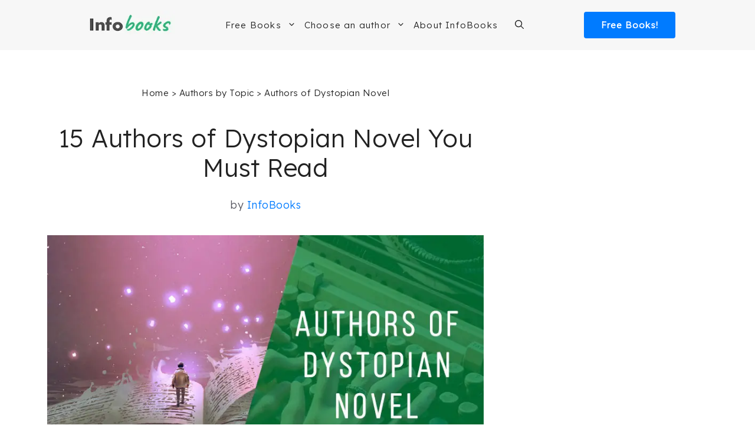

--- FILE ---
content_type: text/html; charset=UTF-8
request_url: https://www.infobooks.org/authors/topic/authors-of-dystopian-novel/
body_size: 38999
content:
<!DOCTYPE html><html lang="en-US"><head><meta charset="UTF-8"/>
<script>var __ezHttpConsent={setByCat:function(src,tagType,attributes,category,force,customSetScriptFn=null){var setScript=function(){if(force||window.ezTcfConsent[category]){if(typeof customSetScriptFn==='function'){customSetScriptFn();}else{var scriptElement=document.createElement(tagType);scriptElement.src=src;attributes.forEach(function(attr){for(var key in attr){if(attr.hasOwnProperty(key)){scriptElement.setAttribute(key,attr[key]);}}});var firstScript=document.getElementsByTagName(tagType)[0];firstScript.parentNode.insertBefore(scriptElement,firstScript);}}};if(force||(window.ezTcfConsent&&window.ezTcfConsent.loaded)){setScript();}else if(typeof getEzConsentData==="function"){getEzConsentData().then(function(ezTcfConsent){if(ezTcfConsent&&ezTcfConsent.loaded){setScript();}else{console.error("cannot get ez consent data");force=true;setScript();}});}else{force=true;setScript();console.error("getEzConsentData is not a function");}},};</script>
<script>var ezTcfConsent=window.ezTcfConsent?window.ezTcfConsent:{loaded:false,store_info:false,develop_and_improve_services:false,measure_ad_performance:false,measure_content_performance:false,select_basic_ads:false,create_ad_profile:false,select_personalized_ads:false,create_content_profile:false,select_personalized_content:false,understand_audiences:false,use_limited_data_to_select_content:false,};function getEzConsentData(){return new Promise(function(resolve){document.addEventListener("ezConsentEvent",function(event){var ezTcfConsent=event.detail.ezTcfConsent;resolve(ezTcfConsent);});});}</script>
<script>if(typeof _setEzCookies!=='function'){function _setEzCookies(ezConsentData){var cookies=window.ezCookieQueue;for(var i=0;i<cookies.length;i++){var cookie=cookies[i];if(ezConsentData&&ezConsentData.loaded&&ezConsentData[cookie.tcfCategory]){document.cookie=cookie.name+"="+cookie.value;}}}}
window.ezCookieQueue=window.ezCookieQueue||[];if(typeof addEzCookies!=='function'){function addEzCookies(arr){window.ezCookieQueue=[...window.ezCookieQueue,...arr];}}
addEzCookies([{name:"ezoab_233474",value:"mod101-c; Path=/; Domain=infobooks.org; Max-Age=7200",tcfCategory:"store_info",isEzoic:"true",},{name:"ezosuibasgeneris-1",value:"299ca105-1b09-4391-5770-64071da7bc1e; Path=/; Domain=infobooks.org; Expires=Tue, 19 Jan 2027 14:14:21 UTC; Secure; SameSite=None",tcfCategory:"understand_audiences",isEzoic:"true",}]);if(window.ezTcfConsent&&window.ezTcfConsent.loaded){_setEzCookies(window.ezTcfConsent);}else if(typeof getEzConsentData==="function"){getEzConsentData().then(function(ezTcfConsent){if(ezTcfConsent&&ezTcfConsent.loaded){_setEzCookies(window.ezTcfConsent);}else{console.error("cannot get ez consent data");_setEzCookies(window.ezTcfConsent);}});}else{console.error("getEzConsentData is not a function");_setEzCookies(window.ezTcfConsent);}</script><script type="text/javascript" data-ezscrex='false' data-cfasync='false'>window._ezaq = Object.assign({"edge_cache_status":13,"edge_response_time":24,"url":"https://www.infobooks.org/authors/topic/authors-of-dystopian-novel/"}, typeof window._ezaq !== "undefined" ? window._ezaq : {});</script><script type="text/javascript" data-ezscrex='false' data-cfasync='false'>window._ezaq = Object.assign({"ab_test_id":"mod101-c"}, typeof window._ezaq !== "undefined" ? window._ezaq : {});window.__ez=window.__ez||{};window.__ez.tf={};</script><script type="text/javascript" data-ezscrex='false' data-cfasync='false'>window.ezDisableAds = true;</script>
<script data-ezscrex='false' data-cfasync='false' data-pagespeed-no-defer>var __ez=__ez||{};__ez.stms=Date.now();__ez.evt={};__ez.script={};__ez.ck=__ez.ck||{};__ez.template={};__ez.template.isOrig=true;window.__ezScriptHost="//www.ezojs.com";__ez.queue=__ez.queue||function(){var e=0,i=0,t=[],n=!1,o=[],r=[],s=!0,a=function(e,i,n,o,r,s,a){var l=arguments.length>7&&void 0!==arguments[7]?arguments[7]:window,d=this;this.name=e,this.funcName=i,this.parameters=null===n?null:w(n)?n:[n],this.isBlock=o,this.blockedBy=r,this.deleteWhenComplete=s,this.isError=!1,this.isComplete=!1,this.isInitialized=!1,this.proceedIfError=a,this.fWindow=l,this.isTimeDelay=!1,this.process=function(){f("... func = "+e),d.isInitialized=!0,d.isComplete=!0,f("... func.apply: "+e);var i=d.funcName.split("."),n=null,o=this.fWindow||window;i.length>3||(n=3===i.length?o[i[0]][i[1]][i[2]]:2===i.length?o[i[0]][i[1]]:o[d.funcName]),null!=n&&n.apply(null,this.parameters),!0===d.deleteWhenComplete&&delete t[e],!0===d.isBlock&&(f("----- F'D: "+d.name),m())}},l=function(e,i,t,n,o,r,s){var a=arguments.length>7&&void 0!==arguments[7]?arguments[7]:window,l=this;this.name=e,this.path=i,this.async=o,this.defer=r,this.isBlock=t,this.blockedBy=n,this.isInitialized=!1,this.isError=!1,this.isComplete=!1,this.proceedIfError=s,this.fWindow=a,this.isTimeDelay=!1,this.isPath=function(e){return"/"===e[0]&&"/"!==e[1]},this.getSrc=function(e){return void 0!==window.__ezScriptHost&&this.isPath(e)&&"banger.js"!==this.name?window.__ezScriptHost+e:e},this.process=function(){l.isInitialized=!0,f("... file = "+e);var i=this.fWindow?this.fWindow.document:document,t=i.createElement("script");t.src=this.getSrc(this.path),!0===o?t.async=!0:!0===r&&(t.defer=!0),t.onerror=function(){var e={url:window.location.href,name:l.name,path:l.path,user_agent:window.navigator.userAgent};"undefined"!=typeof _ezaq&&(e.pageview_id=_ezaq.page_view_id);var i=encodeURIComponent(JSON.stringify(e)),t=new XMLHttpRequest;t.open("GET","//g.ezoic.net/ezqlog?d="+i,!0),t.send(),f("----- ERR'D: "+l.name),l.isError=!0,!0===l.isBlock&&m()},t.onreadystatechange=t.onload=function(){var e=t.readyState;f("----- F'D: "+l.name),e&&!/loaded|complete/.test(e)||(l.isComplete=!0,!0===l.isBlock&&m())},i.getElementsByTagName("head")[0].appendChild(t)}},d=function(e,i){this.name=e,this.path="",this.async=!1,this.defer=!1,this.isBlock=!1,this.blockedBy=[],this.isInitialized=!0,this.isError=!1,this.isComplete=i,this.proceedIfError=!1,this.isTimeDelay=!1,this.process=function(){}};function c(e,i,n,s,a,d,c,u,f){var m=new l(e,i,n,s,a,d,c,f);!0===u?o[e]=m:r[e]=m,t[e]=m,h(m)}function h(e){!0!==u(e)&&0!=s&&e.process()}function u(e){if(!0===e.isTimeDelay&&!1===n)return f(e.name+" blocked = TIME DELAY!"),!0;if(w(e.blockedBy))for(var i=0;i<e.blockedBy.length;i++){var o=e.blockedBy[i];if(!1===t.hasOwnProperty(o))return f(e.name+" blocked = "+o),!0;if(!0===e.proceedIfError&&!0===t[o].isError)return!1;if(!1===t[o].isComplete)return f(e.name+" blocked = "+o),!0}return!1}function f(e){var i=window.location.href,t=new RegExp("[?&]ezq=([^&#]*)","i").exec(i);"1"===(t?t[1]:null)&&console.debug(e)}function m(){++e>200||(f("let's go"),p(o),p(r))}function p(e){for(var i in e)if(!1!==e.hasOwnProperty(i)){var t=e[i];!0===t.isComplete||u(t)||!0===t.isInitialized||!0===t.isError?!0===t.isError?f(t.name+": error"):!0===t.isComplete?f(t.name+": complete already"):!0===t.isInitialized&&f(t.name+": initialized already"):t.process()}}function w(e){return"[object Array]"==Object.prototype.toString.call(e)}return window.addEventListener("load",(function(){setTimeout((function(){n=!0,f("TDELAY -----"),m()}),5e3)}),!1),{addFile:c,addFileOnce:function(e,i,n,o,r,s,a,l,d){t[e]||c(e,i,n,o,r,s,a,l,d)},addDelayFile:function(e,i){var n=new l(e,i,!1,[],!1,!1,!0);n.isTimeDelay=!0,f(e+" ...  FILE! TDELAY"),r[e]=n,t[e]=n,h(n)},addFunc:function(e,n,s,l,d,c,u,f,m,p){!0===c&&(e=e+"_"+i++);var w=new a(e,n,s,l,d,u,f,p);!0===m?o[e]=w:r[e]=w,t[e]=w,h(w)},addDelayFunc:function(e,i,n){var o=new a(e,i,n,!1,[],!0,!0);o.isTimeDelay=!0,f(e+" ...  FUNCTION! TDELAY"),r[e]=o,t[e]=o,h(o)},items:t,processAll:m,setallowLoad:function(e){s=e},markLoaded:function(e){if(e&&0!==e.length){if(e in t){var i=t[e];!0===i.isComplete?f(i.name+" "+e+": error loaded duplicate"):(i.isComplete=!0,i.isInitialized=!0)}else t[e]=new d(e,!0);f("markLoaded dummyfile: "+t[e].name)}},logWhatsBlocked:function(){for(var e in t)!1!==t.hasOwnProperty(e)&&u(t[e])}}}();__ez.evt.add=function(e,t,n){e.addEventListener?e.addEventListener(t,n,!1):e.attachEvent?e.attachEvent("on"+t,n):e["on"+t]=n()},__ez.evt.remove=function(e,t,n){e.removeEventListener?e.removeEventListener(t,n,!1):e.detachEvent?e.detachEvent("on"+t,n):delete e["on"+t]};__ez.script.add=function(e){var t=document.createElement("script");t.src=e,t.async=!0,t.type="text/javascript",document.getElementsByTagName("head")[0].appendChild(t)};__ez.dot=__ez.dot||{};__ez.queue.addFileOnce('/detroitchicago/boise.js', '/detroitchicago/boise.js?gcb=195-0&cb=5', true, [], true, false, true, false);__ez.queue.addFileOnce('/parsonsmaize/abilene.js', '/parsonsmaize/abilene.js?gcb=195-0&cb=e80eca0cdb', true, [], true, false, true, false);__ez.queue.addFileOnce('/parsonsmaize/mulvane.js', '/parsonsmaize/mulvane.js?gcb=195-0&cb=e75e48eec0', true, ['/parsonsmaize/abilene.js'], true, false, true, false);__ez.queue.addFileOnce('/detroitchicago/birmingham.js', '/detroitchicago/birmingham.js?gcb=195-0&cb=539c47377c', true, ['/parsonsmaize/abilene.js'], true, false, true, false);</script>
<script data-ezscrex="false" type="text/javascript" data-cfasync="false">window._ezaq = Object.assign({"ad_cache_level":0,"adpicker_placement_cnt":0,"ai_placeholder_cache_level":0,"ai_placeholder_placement_cnt":-1,"domain":"infobooks.org","domain_id":233474,"ezcache_level":2,"ezcache_skip_code":0,"has_bad_image":0,"has_bad_words":0,"is_sitespeed":0,"lt_cache_level":0,"publish_date":"2022-11-02","response_size":192890,"response_size_orig":187092,"response_time_orig":4,"template_id":5,"url":"https://www.infobooks.org/authors/topic/authors-of-dystopian-novel/","word_count":0,"worst_bad_word_level":0}, typeof window._ezaq !== "undefined" ? window._ezaq : {});__ez.queue.markLoaded('ezaqBaseReady');</script>
<script type='text/javascript' data-ezscrex='false' data-cfasync='false'>
window.ezAnalyticsStatic = true;

function analyticsAddScript(script) {
	var ezDynamic = document.createElement('script');
	ezDynamic.type = 'text/javascript';
	ezDynamic.innerHTML = script;
	document.head.appendChild(ezDynamic);
}
function getCookiesWithPrefix() {
    var allCookies = document.cookie.split(';');
    var cookiesWithPrefix = {};

    for (var i = 0; i < allCookies.length; i++) {
        var cookie = allCookies[i].trim();

        for (var j = 0; j < arguments.length; j++) {
            var prefix = arguments[j];
            if (cookie.indexOf(prefix) === 0) {
                var cookieParts = cookie.split('=');
                var cookieName = cookieParts[0];
                var cookieValue = cookieParts.slice(1).join('=');
                cookiesWithPrefix[cookieName] = decodeURIComponent(cookieValue);
                break; // Once matched, no need to check other prefixes
            }
        }
    }

    return cookiesWithPrefix;
}
function productAnalytics() {
	var d = {"pr":[6],"omd5":"0fe272c72b35bc25ad15e1caceb847ac","nar":"risk score"};
	d.u = _ezaq.url;
	d.p = _ezaq.page_view_id;
	d.v = _ezaq.visit_uuid;
	d.ab = _ezaq.ab_test_id;
	d.e = JSON.stringify(_ezaq);
	d.ref = document.referrer;
	d.c = getCookiesWithPrefix('active_template', 'ez', 'lp_');
	if(typeof ez_utmParams !== 'undefined') {
		d.utm = ez_utmParams;
	}

	var dataText = JSON.stringify(d);
	var xhr = new XMLHttpRequest();
	xhr.open('POST','/ezais/analytics?cb=1', true);
	xhr.onload = function () {
		if (xhr.status!=200) {
            return;
		}

        if(document.readyState !== 'loading') {
            analyticsAddScript(xhr.response);
            return;
        }

        var eventFunc = function() {
            if(document.readyState === 'loading') {
                return;
            }
            document.removeEventListener('readystatechange', eventFunc, false);
            analyticsAddScript(xhr.response);
        };

        document.addEventListener('readystatechange', eventFunc, false);
	};
	xhr.setRequestHeader('Content-Type','text/plain');
	xhr.send(dataText);
}
__ez.queue.addFunc("productAnalytics", "productAnalytics", null, true, ['ezaqBaseReady'], false, false, false, true);
</script><base href="https://www.infobooks.org/authors/topic/authors-of-dystopian-novel/"/>
	
	<meta name="robots" content="index, follow, max-image-preview:large, max-snippet:-1, max-video-preview:-1"/>
<meta name="viewport" content="width=device-width, initial-scale=1"/>
	<!-- This site is optimized with the Yoast SEO plugin v26.6 - https://yoast.com/wordpress/plugins/seo/ -->
	<title>15 Authors of Dystopian Novel You Must Read</title>
	<meta name="description" content="Do you like Dystopian Novel? Here we are going to present you the 15 best Authors of Dystopian Novel books that you can&#39;t miss."/>
	<link rel="canonical" href="https://www.infobooks.org/authors/topic/authors-of-dystopian-novel/"/>
	<meta property="og:locale" content="en_US"/>
	<meta property="og:type" content="article"/>
	<meta property="og:title" content="15 Authors of Dystopian Novel You Must Read"/>
	<meta property="og:description" content="Do you like Dystopian Novel? Here we are going to present you the 15 best Authors of Dystopian Novel books that you can&#39;t miss."/>
	<meta property="og:url" content="https://www.infobooks.org/authors/topic/authors-of-dystopian-novel/"/>
	<meta property="og:site_name" content="InfoBooks.org"/>
	<meta property="article:publisher" content="https://www.facebook.com/InfoBooks-108874434356154/"/>
	<meta property="article:modified_time" content="2025-04-02T18:49:39+00:00"/>
	<meta property="og:image" content="https://www.infobooks.org/wp-content/uploads/2022/11/Authors-of-Dystopian-Novel.jpg"/>
	<meta property="og:image:width" content="820"/>
	<meta property="og:image:height" content="490"/>
	<meta property="og:image:type" content="image/jpeg"/>
	<meta name="twitter:card" content="summary_large_image"/>
	<script type="application/ld+json" class="yoast-schema-graph">{"@context":"https://schema.org","@graph":[{"@type":"WebPage","@id":"https://www.infobooks.org/authors/topic/authors-of-dystopian-novel/","url":"https://www.infobooks.org/authors/topic/authors-of-dystopian-novel/","name":"15 Authors of Dystopian Novel You Must Read","isPartOf":{"@id":"https://www.infobooks.org/#website"},"primaryImageOfPage":{"@id":"https://www.infobooks.org/authors/topic/authors-of-dystopian-novel/#primaryimage"},"image":{"@id":"https://www.infobooks.org/authors/topic/authors-of-dystopian-novel/#primaryimage"},"thumbnailUrl":"https://www.infobooks.org/wp-content/uploads/2022/11/Authors-of-Dystopian-Novel.jpg","datePublished":"2022-11-03T03:40:25+00:00","dateModified":"2025-04-02T18:49:39+00:00","description":"Do you like Dystopian Novel? Here we are going to present you the 15 best Authors of Dystopian Novel books that you can't miss.","breadcrumb":{"@id":"https://www.infobooks.org/authors/topic/authors-of-dystopian-novel/#breadcrumb"},"inLanguage":"en-US","potentialAction":[{"@type":"ReadAction","target":["https://www.infobooks.org/authors/topic/authors-of-dystopian-novel/"]}]},{"@type":"ImageObject","inLanguage":"en-US","@id":"https://www.infobooks.org/authors/topic/authors-of-dystopian-novel/#primaryimage","url":"https://www.infobooks.org/wp-content/uploads/2022/11/Authors-of-Dystopian-Novel.jpg","contentUrl":"https://www.infobooks.org/wp-content/uploads/2022/11/Authors-of-Dystopian-Novel.jpg","width":820,"height":490,"caption":"Authors of Dystopian Novel"},{"@type":"BreadcrumbList","@id":"https://www.infobooks.org/authors/topic/authors-of-dystopian-novel/#breadcrumb","itemListElement":[{"@type":"ListItem","position":1,"name":"Home","item":"https://www.infobooks.org/"},{"@type":"ListItem","position":2,"name":"Authors by Topic","item":"https://www.infobooks.org/authors/topic/"},{"@type":"ListItem","position":3,"name":"Authors of Dystopian Novel"}]},{"@type":"WebSite","@id":"https://www.infobooks.org/#website","url":"https://www.infobooks.org/","name":"InfoBooks.org","description":"Books to Read and Download for Free!","publisher":{"@id":"https://www.infobooks.org/#organization"},"potentialAction":[{"@type":"SearchAction","target":{"@type":"EntryPoint","urlTemplate":"https://www.infobooks.org/?s={search_term_string}"},"query-input":{"@type":"PropertyValueSpecification","valueRequired":true,"valueName":"search_term_string"}}],"inLanguage":"en-US"},{"@type":"Organization","@id":"https://www.infobooks.org/#organization","name":"InfoBooks","url":"https://www.infobooks.org/","logo":{"@type":"ImageObject","inLanguage":"en-US","@id":"https://www.infobooks.org/#/schema/logo/image/","url":"https://www.infobooks.org/wp-content/uploads/2021/02/Infobooks.jpg","contentUrl":"https://www.infobooks.org/wp-content/uploads/2021/02/Infobooks.jpg","width":1446,"height":1446,"caption":"InfoBooks"},"image":{"@id":"https://www.infobooks.org/#/schema/logo/image/"},"sameAs":["https://www.facebook.com/InfoBooks-108874434356154/","https://www.pinterest.com/infobookseng/"]}]}</script>
	<!-- / Yoast SEO plugin. -->


<link href="https://fonts.gstatic.com" crossorigin="" rel="preconnect"/>
<link href="https://fonts.googleapis.com" crossorigin="" rel="preconnect"/>
<style id="wp-img-auto-sizes-contain-inline-css">
img:is([sizes=auto i],[sizes^="auto," i]){contain-intrinsic-size:3000px 1500px}
/*# sourceURL=wp-img-auto-sizes-contain-inline-css */
</style>
<style id="wp-block-library-inline-css">
:root{--wp-block-synced-color:#7a00df;--wp-block-synced-color--rgb:122,0,223;--wp-bound-block-color:var(--wp-block-synced-color);--wp-editor-canvas-background:#ddd;--wp-admin-theme-color:#007cba;--wp-admin-theme-color--rgb:0,124,186;--wp-admin-theme-color-darker-10:#006ba1;--wp-admin-theme-color-darker-10--rgb:0,107,160.5;--wp-admin-theme-color-darker-20:#005a87;--wp-admin-theme-color-darker-20--rgb:0,90,135;--wp-admin-border-width-focus:2px}@media (min-resolution:192dpi){:root{--wp-admin-border-width-focus:1.5px}}.wp-element-button{cursor:pointer}:root .has-very-light-gray-background-color{background-color:#eee}:root .has-very-dark-gray-background-color{background-color:#313131}:root .has-very-light-gray-color{color:#eee}:root .has-very-dark-gray-color{color:#313131}:root .has-vivid-green-cyan-to-vivid-cyan-blue-gradient-background{background:linear-gradient(135deg,#00d084,#0693e3)}:root .has-purple-crush-gradient-background{background:linear-gradient(135deg,#34e2e4,#4721fb 50%,#ab1dfe)}:root .has-hazy-dawn-gradient-background{background:linear-gradient(135deg,#faaca8,#dad0ec)}:root .has-subdued-olive-gradient-background{background:linear-gradient(135deg,#fafae1,#67a671)}:root .has-atomic-cream-gradient-background{background:linear-gradient(135deg,#fdd79a,#004a59)}:root .has-nightshade-gradient-background{background:linear-gradient(135deg,#330968,#31cdcf)}:root .has-midnight-gradient-background{background:linear-gradient(135deg,#020381,#2874fc)}:root{--wp--preset--font-size--normal:16px;--wp--preset--font-size--huge:42px}.has-regular-font-size{font-size:1em}.has-larger-font-size{font-size:2.625em}.has-normal-font-size{font-size:var(--wp--preset--font-size--normal)}.has-huge-font-size{font-size:var(--wp--preset--font-size--huge)}.has-text-align-center{text-align:center}.has-text-align-left{text-align:left}.has-text-align-right{text-align:right}.has-fit-text{white-space:nowrap!important}#end-resizable-editor-section{display:none}.aligncenter{clear:both}.items-justified-left{justify-content:flex-start}.items-justified-center{justify-content:center}.items-justified-right{justify-content:flex-end}.items-justified-space-between{justify-content:space-between}.screen-reader-text{border:0;clip-path:inset(50%);height:1px;margin:-1px;overflow:hidden;padding:0;position:absolute;width:1px;word-wrap:normal!important}.screen-reader-text:focus{background-color:#ddd;clip-path:none;color:#444;display:block;font-size:1em;height:auto;left:5px;line-height:normal;padding:15px 23px 14px;text-decoration:none;top:5px;width:auto;z-index:100000}html :where(.has-border-color){border-style:solid}html :where([style*=border-top-color]){border-top-style:solid}html :where([style*=border-right-color]){border-right-style:solid}html :where([style*=border-bottom-color]){border-bottom-style:solid}html :where([style*=border-left-color]){border-left-style:solid}html :where([style*=border-width]){border-style:solid}html :where([style*=border-top-width]){border-top-style:solid}html :where([style*=border-right-width]){border-right-style:solid}html :where([style*=border-bottom-width]){border-bottom-style:solid}html :where([style*=border-left-width]){border-left-style:solid}html :where(img[class*=wp-image-]){height:auto;max-width:100%}:where(figure){margin:0 0 1em}html :where(.is-position-sticky){--wp-admin--admin-bar--position-offset:var(--wp-admin--admin-bar--height,0px)}@media screen and (max-width:600px){html :where(.is-position-sticky){--wp-admin--admin-bar--position-offset:0px}}

/*# sourceURL=wp-block-library-inline-css */
</style><style id="wp-block-heading-inline-css">
h1:where(.wp-block-heading).has-background,h2:where(.wp-block-heading).has-background,h3:where(.wp-block-heading).has-background,h4:where(.wp-block-heading).has-background,h5:where(.wp-block-heading).has-background,h6:where(.wp-block-heading).has-background{padding:1.25em 2.375em}h1.has-text-align-left[style*=writing-mode]:where([style*=vertical-lr]),h1.has-text-align-right[style*=writing-mode]:where([style*=vertical-rl]),h2.has-text-align-left[style*=writing-mode]:where([style*=vertical-lr]),h2.has-text-align-right[style*=writing-mode]:where([style*=vertical-rl]),h3.has-text-align-left[style*=writing-mode]:where([style*=vertical-lr]),h3.has-text-align-right[style*=writing-mode]:where([style*=vertical-rl]),h4.has-text-align-left[style*=writing-mode]:where([style*=vertical-lr]),h4.has-text-align-right[style*=writing-mode]:where([style*=vertical-rl]),h5.has-text-align-left[style*=writing-mode]:where([style*=vertical-lr]),h5.has-text-align-right[style*=writing-mode]:where([style*=vertical-rl]),h6.has-text-align-left[style*=writing-mode]:where([style*=vertical-lr]),h6.has-text-align-right[style*=writing-mode]:where([style*=vertical-rl]){rotate:180deg}
/*# sourceURL=https://www.infobooks.org/wp-includes/blocks/heading/style.min.css */
</style>
<style id="wp-block-image-inline-css">
.wp-block-image>a,.wp-block-image>figure>a{display:inline-block}.wp-block-image img{box-sizing:border-box;height:auto;max-width:100%;vertical-align:bottom}@media not (prefers-reduced-motion){.wp-block-image img.hide{visibility:hidden}.wp-block-image img.show{animation:show-content-image .4s}}.wp-block-image[style*=border-radius] img,.wp-block-image[style*=border-radius]>a{border-radius:inherit}.wp-block-image.has-custom-border img{box-sizing:border-box}.wp-block-image.aligncenter{text-align:center}.wp-block-image.alignfull>a,.wp-block-image.alignwide>a{width:100%}.wp-block-image.alignfull img,.wp-block-image.alignwide img{height:auto;width:100%}.wp-block-image .aligncenter,.wp-block-image .alignleft,.wp-block-image .alignright,.wp-block-image.aligncenter,.wp-block-image.alignleft,.wp-block-image.alignright{display:table}.wp-block-image .aligncenter>figcaption,.wp-block-image .alignleft>figcaption,.wp-block-image .alignright>figcaption,.wp-block-image.aligncenter>figcaption,.wp-block-image.alignleft>figcaption,.wp-block-image.alignright>figcaption{caption-side:bottom;display:table-caption}.wp-block-image .alignleft{float:left;margin:.5em 1em .5em 0}.wp-block-image .alignright{float:right;margin:.5em 0 .5em 1em}.wp-block-image .aligncenter{margin-left:auto;margin-right:auto}.wp-block-image :where(figcaption){margin-bottom:1em;margin-top:.5em}.wp-block-image.is-style-circle-mask img{border-radius:9999px}@supports ((-webkit-mask-image:none) or (mask-image:none)) or (-webkit-mask-image:none){.wp-block-image.is-style-circle-mask img{border-radius:0;-webkit-mask-image:url('data:image/svg+xml;utf8,<svg viewBox="0 0 100 100" xmlns="http://www.w3.org/2000/svg"><circle cx="50" cy="50" r="50"/></svg>');mask-image:url('data:image/svg+xml;utf8,<svg viewBox="0 0 100 100" xmlns="http://www.w3.org/2000/svg"><circle cx="50" cy="50" r="50"/></svg>');mask-mode:alpha;-webkit-mask-position:center;mask-position:center;-webkit-mask-repeat:no-repeat;mask-repeat:no-repeat;-webkit-mask-size:contain;mask-size:contain}}:root :where(.wp-block-image.is-style-rounded img,.wp-block-image .is-style-rounded img){border-radius:9999px}.wp-block-image figure{margin:0}.wp-lightbox-container{display:flex;flex-direction:column;position:relative}.wp-lightbox-container img{cursor:zoom-in}.wp-lightbox-container img:hover+button{opacity:1}.wp-lightbox-container button{align-items:center;backdrop-filter:blur(16px) saturate(180%);background-color:#5a5a5a40;border:none;border-radius:4px;cursor:zoom-in;display:flex;height:20px;justify-content:center;opacity:0;padding:0;position:absolute;right:16px;text-align:center;top:16px;width:20px;z-index:100}@media not (prefers-reduced-motion){.wp-lightbox-container button{transition:opacity .2s ease}}.wp-lightbox-container button:focus-visible{outline:3px auto #5a5a5a40;outline:3px auto -webkit-focus-ring-color;outline-offset:3px}.wp-lightbox-container button:hover{cursor:pointer;opacity:1}.wp-lightbox-container button:focus{opacity:1}.wp-lightbox-container button:focus,.wp-lightbox-container button:hover,.wp-lightbox-container button:not(:hover):not(:active):not(.has-background){background-color:#5a5a5a40;border:none}.wp-lightbox-overlay{box-sizing:border-box;cursor:zoom-out;height:100vh;left:0;overflow:hidden;position:fixed;top:0;visibility:hidden;width:100%;z-index:100000}.wp-lightbox-overlay .close-button{align-items:center;cursor:pointer;display:flex;justify-content:center;min-height:40px;min-width:40px;padding:0;position:absolute;right:calc(env(safe-area-inset-right) + 16px);top:calc(env(safe-area-inset-top) + 16px);z-index:5000000}.wp-lightbox-overlay .close-button:focus,.wp-lightbox-overlay .close-button:hover,.wp-lightbox-overlay .close-button:not(:hover):not(:active):not(.has-background){background:none;border:none}.wp-lightbox-overlay .lightbox-image-container{height:var(--wp--lightbox-container-height);left:50%;overflow:hidden;position:absolute;top:50%;transform:translate(-50%,-50%);transform-origin:top left;width:var(--wp--lightbox-container-width);z-index:9999999999}.wp-lightbox-overlay .wp-block-image{align-items:center;box-sizing:border-box;display:flex;height:100%;justify-content:center;margin:0;position:relative;transform-origin:0 0;width:100%;z-index:3000000}.wp-lightbox-overlay .wp-block-image img{height:var(--wp--lightbox-image-height);min-height:var(--wp--lightbox-image-height);min-width:var(--wp--lightbox-image-width);width:var(--wp--lightbox-image-width)}.wp-lightbox-overlay .wp-block-image figcaption{display:none}.wp-lightbox-overlay button{background:none;border:none}.wp-lightbox-overlay .scrim{background-color:#fff;height:100%;opacity:.9;position:absolute;width:100%;z-index:2000000}.wp-lightbox-overlay.active{visibility:visible}@media not (prefers-reduced-motion){.wp-lightbox-overlay.active{animation:turn-on-visibility .25s both}.wp-lightbox-overlay.active img{animation:turn-on-visibility .35s both}.wp-lightbox-overlay.show-closing-animation:not(.active){animation:turn-off-visibility .35s both}.wp-lightbox-overlay.show-closing-animation:not(.active) img{animation:turn-off-visibility .25s both}.wp-lightbox-overlay.zoom.active{animation:none;opacity:1;visibility:visible}.wp-lightbox-overlay.zoom.active .lightbox-image-container{animation:lightbox-zoom-in .4s}.wp-lightbox-overlay.zoom.active .lightbox-image-container img{animation:none}.wp-lightbox-overlay.zoom.active .scrim{animation:turn-on-visibility .4s forwards}.wp-lightbox-overlay.zoom.show-closing-animation:not(.active){animation:none}.wp-lightbox-overlay.zoom.show-closing-animation:not(.active) .lightbox-image-container{animation:lightbox-zoom-out .4s}.wp-lightbox-overlay.zoom.show-closing-animation:not(.active) .lightbox-image-container img{animation:none}.wp-lightbox-overlay.zoom.show-closing-animation:not(.active) .scrim{animation:turn-off-visibility .4s forwards}}@keyframes show-content-image{0%{visibility:hidden}99%{visibility:hidden}to{visibility:visible}}@keyframes turn-on-visibility{0%{opacity:0}to{opacity:1}}@keyframes turn-off-visibility{0%{opacity:1;visibility:visible}99%{opacity:0;visibility:visible}to{opacity:0;visibility:hidden}}@keyframes lightbox-zoom-in{0%{transform:translate(calc((-100vw + var(--wp--lightbox-scrollbar-width))/2 + var(--wp--lightbox-initial-left-position)),calc(-50vh + var(--wp--lightbox-initial-top-position))) scale(var(--wp--lightbox-scale))}to{transform:translate(-50%,-50%) scale(1)}}@keyframes lightbox-zoom-out{0%{transform:translate(-50%,-50%) scale(1);visibility:visible}99%{visibility:visible}to{transform:translate(calc((-100vw + var(--wp--lightbox-scrollbar-width))/2 + var(--wp--lightbox-initial-left-position)),calc(-50vh + var(--wp--lightbox-initial-top-position))) scale(var(--wp--lightbox-scale));visibility:hidden}}
/*# sourceURL=https://www.infobooks.org/wp-includes/blocks/image/style.min.css */
</style>
<style id="wp-block-paragraph-inline-css">
.is-small-text{font-size:.875em}.is-regular-text{font-size:1em}.is-large-text{font-size:2.25em}.is-larger-text{font-size:3em}.has-drop-cap:not(:focus):first-letter{float:left;font-size:8.4em;font-style:normal;font-weight:100;line-height:.68;margin:.05em .1em 0 0;text-transform:uppercase}body.rtl .has-drop-cap:not(:focus):first-letter{float:none;margin-left:.1em}p.has-drop-cap.has-background{overflow:hidden}:root :where(p.has-background){padding:1.25em 2.375em}:where(p.has-text-color:not(.has-link-color)) a{color:inherit}p.has-text-align-left[style*="writing-mode:vertical-lr"],p.has-text-align-right[style*="writing-mode:vertical-rl"]{rotate:180deg}
/*# sourceURL=https://www.infobooks.org/wp-includes/blocks/paragraph/style.min.css */
</style>

<style id="classic-theme-styles-inline-css">
/*! This file is auto-generated */
.wp-block-button__link{color:#fff;background-color:#32373c;border-radius:9999px;box-shadow:none;text-decoration:none;padding:calc(.667em + 2px) calc(1.333em + 2px);font-size:1.125em}.wp-block-file__button{background:#32373c;color:#fff;text-decoration:none}
/*# sourceURL=/wp-includes/css/classic-themes.min.css */
</style>
<link rel="stylesheet" id="generate-style-css" href="https://www.infobooks.org/wp-content/themes/generatepress/assets/css/main.min.css?ver=3.6.1" media="all"/>
<style id="generate-style-inline-css">
.is-right-sidebar{width:30%;}.is-left-sidebar{width:30%;}.site-content .content-area{width:70%;}@media (max-width: 995px){.main-navigation .menu-toggle,.sidebar-nav-mobile:not(#sticky-placeholder){display:block;}.main-navigation ul,.gen-sidebar-nav,.main-navigation:not(.slideout-navigation):not(.toggled) .main-nav > ul,.has-inline-mobile-toggle #site-navigation .inside-navigation > *:not(.navigation-search):not(.main-nav){display:none;}.nav-align-right .inside-navigation,.nav-align-center .inside-navigation{justify-content:space-between;}.has-inline-mobile-toggle .mobile-menu-control-wrapper{display:flex;flex-wrap:wrap;}.has-inline-mobile-toggle .inside-header{flex-direction:row;text-align:left;flex-wrap:wrap;}.has-inline-mobile-toggle .header-widget,.has-inline-mobile-toggle #site-navigation{flex-basis:100%;}.nav-float-left .has-inline-mobile-toggle #site-navigation{order:10;}}
.dynamic-author-image-rounded{border-radius:100%;}.dynamic-featured-image, .dynamic-author-image{vertical-align:middle;}.one-container.blog .dynamic-content-template:not(:last-child), .one-container.archive .dynamic-content-template:not(:last-child){padding-bottom:0px;}.dynamic-entry-excerpt > p:last-child{margin-bottom:0px;}
/*# sourceURL=generate-style-inline-css */
</style>
<link rel="stylesheet" id="generate-google-fonts-css" href="https://fonts.googleapis.com/css?family=Lexend%3A300&amp;ver=3.6.1&amp;display=swap" media="all"/>
<link rel="stylesheet" id="generatepress-dynamic-css" href="https://www.infobooks.org/wp-content/uploads/generatepress/style.min.css?ver=1766172310" media="all"/>
<link rel="stylesheet" id="generate-child-css" href="https://www.infobooks.org/wp-content/themes/generatepress-child/style.css?ver=1642099906" media="all"/>
<link rel="stylesheet" id="kadence-blocks-tableofcontents-css" href="https://www.infobooks.org/wp-content/plugins/kadence-blocks/dist/style-blocks-tableofcontents.css?ver=3.5.29" media="all"/>
<link rel="stylesheet" id="generateblocks-global-css" href="https://www.infobooks.org/wp-content/uploads/generateblocks/style-global.css?ver=1755725516" media="all"/>
<style id="generateblocks-inline-css">
.gb-container.gb-tabs__item:not(.gb-tabs__item-open){display:none;}.gb-container-4d6d6d02{margin-top:40px;margin-bottom:60px;border-radius:8px;background-color:var(--base-2);}.gb-container-4d6d6d02 > .gb-inside-container{padding:20px 20px 5px 40px;max-width:1200px;margin-left:auto;margin-right:auto;}.gb-grid-wrapper > .gb-grid-column-4d6d6d02 > .gb-container{display:flex;flex-direction:column;height:100%;}.gb-container-3eafe847{margin-top:80px;margin-bottom:60px;}.gb-container-3eafe847 > .gb-inside-container{max-width:1200px;margin-left:auto;margin-right:auto;}.gb-grid-wrapper > .gb-grid-column-3eafe847 > .gb-container{display:flex;flex-direction:column;height:100%;}.gb-container-33bf212d > .gb-inside-container{max-width:1200px;margin-left:auto;margin-right:auto;}.gb-grid-wrapper > .gb-grid-column-33bf212d > .gb-container{display:flex;flex-direction:column;height:100%;}.gb-container-368f430a > .gb-inside-container{max-width:1200px;margin-left:auto;margin-right:auto;}.gb-grid-wrapper > .gb-grid-column-368f430a > .gb-container{display:flex;flex-direction:column;height:100%;}.gb-container-b3129fd3{margin-top:80px;margin-bottom:60px;}.gb-container-b3129fd3 > .gb-inside-container{max-width:1200px;margin-left:auto;margin-right:auto;}.gb-grid-wrapper > .gb-grid-column-b3129fd3 > .gb-container{display:flex;flex-direction:column;height:100%;}.gb-container-186fcad8 > .gb-inside-container{max-width:1200px;margin-left:auto;margin-right:auto;}.gb-grid-wrapper > .gb-grid-column-186fcad8 > .gb-container{display:flex;flex-direction:column;height:100%;}.gb-container-55e6eb52 > .gb-inside-container{max-width:1200px;margin-left:auto;margin-right:auto;}.gb-grid-wrapper > .gb-grid-column-55e6eb52 > .gb-container{display:flex;flex-direction:column;height:100%;}.gb-container-8b955ccc{margin-top:80px;margin-bottom:60px;}.gb-container-8b955ccc > .gb-inside-container{max-width:1200px;margin-left:auto;margin-right:auto;}.gb-grid-wrapper > .gb-grid-column-8b955ccc > .gb-container{display:flex;flex-direction:column;height:100%;}.gb-container-6a61ea11 > .gb-inside-container{max-width:1200px;margin-left:auto;margin-right:auto;}.gb-grid-wrapper > .gb-grid-column-6a61ea11 > .gb-container{display:flex;flex-direction:column;height:100%;}.gb-container-4283ee13{margin-top:80px;margin-bottom:60px;}.gb-container-4283ee13 > .gb-inside-container{max-width:1200px;margin-left:auto;margin-right:auto;}.gb-grid-wrapper > .gb-grid-column-4283ee13 > .gb-container{display:flex;flex-direction:column;height:100%;}.gb-container-438b51ee > .gb-inside-container{max-width:1200px;margin-left:auto;margin-right:auto;}.gb-grid-wrapper > .gb-grid-column-438b51ee > .gb-container{display:flex;flex-direction:column;height:100%;}.gb-container-a3918259{margin-top:80px;margin-bottom:60px;}.gb-container-a3918259 > .gb-inside-container{max-width:1200px;margin-left:auto;margin-right:auto;}.gb-grid-wrapper > .gb-grid-column-a3918259 > .gb-container{display:flex;flex-direction:column;height:100%;}.gb-container-1189d1f3 > .gb-inside-container{max-width:1200px;margin-left:auto;margin-right:auto;}.gb-grid-wrapper > .gb-grid-column-1189d1f3 > .gb-container{display:flex;flex-direction:column;height:100%;}.gb-container-8d75d76f{margin-top:80px;margin-bottom:60px;}.gb-container-8d75d76f > .gb-inside-container{max-width:1200px;margin-left:auto;margin-right:auto;}.gb-grid-wrapper > .gb-grid-column-8d75d76f > .gb-container{display:flex;flex-direction:column;height:100%;}.gb-container-79d85959 > .gb-inside-container{max-width:1200px;margin-left:auto;margin-right:auto;}.gb-grid-wrapper > .gb-grid-column-79d85959 > .gb-container{display:flex;flex-direction:column;height:100%;}.gb-container-22e7eabc{margin-top:80px;margin-bottom:60px;}.gb-container-22e7eabc > .gb-inside-container{max-width:1200px;margin-left:auto;margin-right:auto;}.gb-grid-wrapper > .gb-grid-column-22e7eabc > .gb-container{display:flex;flex-direction:column;height:100%;}.gb-container-86daafdc > .gb-inside-container{max-width:1200px;margin-left:auto;margin-right:auto;}.gb-grid-wrapper > .gb-grid-column-86daafdc > .gb-container{display:flex;flex-direction:column;height:100%;}.gb-container-68550bc2{margin-top:80px;margin-bottom:60px;}.gb-container-68550bc2 > .gb-inside-container{max-width:1200px;margin-left:auto;margin-right:auto;}.gb-grid-wrapper > .gb-grid-column-68550bc2 > .gb-container{display:flex;flex-direction:column;height:100%;}.gb-container-98fb83c8 > .gb-inside-container{max-width:1200px;margin-left:auto;margin-right:auto;}.gb-grid-wrapper > .gb-grid-column-98fb83c8 > .gb-container{display:flex;flex-direction:column;height:100%;}.gb-container-fefb96f9{margin-top:80px;margin-bottom:60px;}.gb-container-fefb96f9 > .gb-inside-container{max-width:1200px;margin-left:auto;margin-right:auto;}.gb-grid-wrapper > .gb-grid-column-fefb96f9 > .gb-container{display:flex;flex-direction:column;height:100%;}.gb-container-11900cb6 > .gb-inside-container{max-width:1200px;margin-left:auto;margin-right:auto;}.gb-grid-wrapper > .gb-grid-column-11900cb6 > .gb-container{display:flex;flex-direction:column;height:100%;}.gb-container-b53ac841{margin-top:80px;margin-bottom:60px;}.gb-container-b53ac841 > .gb-inside-container{max-width:1200px;margin-left:auto;margin-right:auto;}.gb-grid-wrapper > .gb-grid-column-b53ac841 > .gb-container{display:flex;flex-direction:column;height:100%;}.gb-container-04accb72 > .gb-inside-container{max-width:1200px;margin-left:auto;margin-right:auto;}.gb-grid-wrapper > .gb-grid-column-04accb72 > .gb-container{display:flex;flex-direction:column;height:100%;}.gb-container-e37933f1{margin-top:80px;margin-bottom:60px;}.gb-container-e37933f1 > .gb-inside-container{max-width:1200px;margin-left:auto;margin-right:auto;}.gb-grid-wrapper > .gb-grid-column-e37933f1 > .gb-container{display:flex;flex-direction:column;height:100%;}.gb-container-a5855bc2 > .gb-inside-container{max-width:1200px;margin-left:auto;margin-right:auto;}.gb-grid-wrapper > .gb-grid-column-a5855bc2 > .gb-container{display:flex;flex-direction:column;height:100%;}.gb-container-18a18ee0{margin-top:80px;margin-bottom:60px;}.gb-container-18a18ee0 > .gb-inside-container{max-width:1200px;margin-left:auto;margin-right:auto;}.gb-grid-wrapper > .gb-grid-column-18a18ee0 > .gb-container{display:flex;flex-direction:column;height:100%;}.gb-container-a48adc0a > .gb-inside-container{max-width:1200px;margin-left:auto;margin-right:auto;}.gb-grid-wrapper > .gb-grid-column-a48adc0a > .gb-container{display:flex;flex-direction:column;height:100%;}.gb-container-6ac501d6{margin-top:80px;margin-bottom:60px;}.gb-container-6ac501d6 > .gb-inside-container{max-width:1200px;margin-left:auto;margin-right:auto;}.gb-grid-wrapper > .gb-grid-column-6ac501d6 > .gb-container{display:flex;flex-direction:column;height:100%;}.gb-container-7e482115 > .gb-inside-container{max-width:1200px;margin-left:auto;margin-right:auto;}.gb-grid-wrapper > .gb-grid-column-7e482115 > .gb-container{display:flex;flex-direction:column;height:100%;}.gb-container-35c7eda2{margin-top:80px;margin-bottom:60px;}.gb-container-35c7eda2 > .gb-inside-container{max-width:1200px;margin-left:auto;margin-right:auto;}.gb-grid-wrapper > .gb-grid-column-35c7eda2 > .gb-container{display:flex;flex-direction:column;height:100%;}.gb-container-85b852f7 > .gb-inside-container{max-width:1200px;margin-left:auto;margin-right:auto;}.gb-grid-wrapper > .gb-grid-column-85b852f7 > .gb-container{display:flex;flex-direction:column;height:100%;}.gb-container-5605f04b{margin-top:80px;margin-bottom:60px;}.gb-container-5605f04b > .gb-inside-container{max-width:1200px;margin-left:auto;margin-right:auto;}.gb-grid-wrapper > .gb-grid-column-5605f04b > .gb-container{display:flex;flex-direction:column;height:100%;}.gb-container-2a5f9817 > .gb-inside-container{max-width:1200px;margin-left:auto;margin-right:auto;}.gb-grid-wrapper > .gb-grid-column-2a5f9817 > .gb-container{display:flex;flex-direction:column;height:100%;}:root{--gb-container-width:1200px;}.gb-container .wp-block-image img{vertical-align:middle;}.gb-grid-wrapper .wp-block-image{margin-bottom:0;}.gb-highlight{background:none;}.gb-shape{line-height:0;}.gb-container-link{position:absolute;top:0;right:0;bottom:0;left:0;z-index:99;}
/*# sourceURL=generateblocks-inline-css */
</style>
<link rel="stylesheet" id="generate-blog-images-css" href="https://www.infobooks.org/wp-content/plugins/gp-premium/blog/functions/css/featured-images.min.css?ver=2.5.5" media="all"/>
<style id="kadence-blocks-global-variables-inline-css">
:root {--global-kb-font-size-sm:clamp(0.8rem, 0.73rem + 0.217vw, 0.9rem);--global-kb-font-size-md:clamp(1.1rem, 0.995rem + 0.326vw, 1.25rem);--global-kb-font-size-lg:clamp(1.75rem, 1.576rem + 0.543vw, 2rem);--global-kb-font-size-xl:clamp(2.25rem, 1.728rem + 1.63vw, 3rem);--global-kb-font-size-xxl:clamp(2.5rem, 1.456rem + 3.26vw, 4rem);--global-kb-font-size-xxxl:clamp(2.75rem, 0.489rem + 7.065vw, 6rem);}:root {--global-palette1: #3182CE;--global-palette2: #2B6CB0;--global-palette3: #1A202C;--global-palette4: #2D3748;--global-palette5: #4A5568;--global-palette6: #718096;--global-palette7: #EDF2F7;--global-palette8: #F7FAFC;--global-palette9: #ffffff;}
/*# sourceURL=kadence-blocks-global-variables-inline-css */
</style>
<link rel="https://api.w.org/" href="https://www.infobooks.org/wp-json/"/><link rel="alternate" title="JSON" type="application/json" href="https://www.infobooks.org/wp-json/wp/v2/api-authors/74567"/><!-- Google Tag Manager -->
<script>(function(w,d,s,l,i){w[l]=w[l]||[];w[l].push({'gtm.start':
new Date().getTime(),event:'gtm.js'});var f=d.getElementsByTagName(s)[0],
j=d.createElement(s),dl=l!='dataLayer'?'&l='+l:'';j.async=true;j.src=
'https://www.googletagmanager.com/gtm.js?id='+i+dl;f.parentNode.insertBefore(j,f);
})(window,document,'script','dataLayer','GTM-5KW5TCW');</script>
<!-- End Google Tag Manager --><link rel="preload" as="image" href="https://www.infobooks.org/wp-content/uploads/2022/11/Authors-of-Dystopian-Novel.jpg"/><link rel="icon" href="https://www.infobooks.org/wp-content/uploads/2019/02/cropped-Favicon-Infolibros-32x32.png" sizes="32x32"/>
<link rel="icon" href="https://www.infobooks.org/wp-content/uploads/2019/02/cropped-Favicon-Infolibros-192x192.png" sizes="192x192"/>
<link rel="apple-touch-icon" href="https://www.infobooks.org/wp-content/uploads/2019/02/cropped-Favicon-Infolibros-180x180.png"/>
<meta name="msapplication-TileImage" content="https://www.infobooks.org/wp-content/uploads/2019/02/cropped-Favicon-Infolibros-270x270.png"/>
		<style id="wp-custom-css">
			
.entry-title {
	text-align: center;
}

.content-area {
	padding-bottom: 50px;
}

/* HEADER MENU */

.sub-menu {
	border-top: solid 1px #c4c4c4;
}

.btn-libros {
		color: white !important;
	  font-weight: 600;
    font-size: 15px;
    background-color: #007BFF;
    text-align: center;
    text-decoration: none;
    letter-spacing: 1px;
    width: 155px;
    padding: 10px 0px;
    float: right;
		border-radius: 4px;
		margin-left: 20px!important;
}

.nav-float-right #site-navigation {
	margin: 0;
}

.main-navigation .inside-navigation {
	justify-content: center;
}

.btn-logo {
	display: none;
}

.menu-bar-items {
	padding-left: 15px
}

.inside-header{
	justify-content: space-evenly;
}

.main-navigation .main-nav ul li[class*="current-menu-"] > a {
    color: initial;
}

.main-navigation.toggled .menu-item-has-children .dropdown-menu-toggle {
    float: initial;
}

.main-navigation .main-nav ul ul li a {
    padding: 15px 20px 15px 20px;
}

/* LOOP DE RAICES */
.interlink-raiz-gratis {
	font-size: 20px;
	text-decoration: none;
}

.interlink-raiz-gratis a {
	color: rgb(71, 71, 71);
}

.interlink-raiz-gratis p {
	margin-top:12px;
}

.interlink-home-content {
    display: grid;
        grid-template-columns: repeat(3, 28%);
        justify-content: center;
        justify-items: center;
        text-align: center;
        column-gap: 30px;
        row-gap: 25px;
        font-weight: 700;
        font-size: 16px;
        margin-top: 80px;
				margin-bottom: 50px;
	    margin-left: auto;
    margin-right: auto;
    max-width: 1200px;
}

.interlink-home a {
    text-decoration: none;
    text-transform: uppercase;
    font-size: 18px;
    color: #303030;
}

.titulo-home-interlink {
	margin-top: 60px;
	   font-weight: 900;
    font-size: 28px;
    color: #3d3d3d!important;
    text-align: center;
	padding: 0px 40px 0px 40px;
}

.interlink-raiz {
        justify-content: center;
        text-align: center;
        font-size: 16px;
        background-color: #f7f7f7;
        width: 100%;
        border-top: 3px solid #007BFF ;
        border-radius: 5px;
        margin: 80px 0;
}

.interlink-raiz-grip {
	display: grid;
        grid-template-columns: repeat(2, 45%);
	  padding: 30px 30px;
	 	column-gap: 50px;
    row-gap: 35px;
		justify-content: center;
}

.linkVerTodos {
    color: #0c71c3;
    font-weight: 700;
    font-size: 22px;
    text-align: center;
    text-decoration: none;
}

.content_raiz h2 {
	color: initial;
	font-weight: bold;
	
}

/* LOOP DE RAICES */

.content_loop_raiz {
	margin-top: 60px;
	margin-bottom: 60px;
}

.content_loop_raiz p {
	margin-top: 20px;
}

.content_raiz {
	margin-top: 60px;
	margin-bottom: 60px;
	padding-top: 20px;
}

.link_raices {
	background-color: #f7f7f7;
	width: 50%;
	padding: 20px;
}

.link_raices a {
	text-decoration: none;
	color: #444;
}

.link_raices img {
	margin-bottom: 20px;
}

.link_raices h4 {
	font-size: 21px;
}

/* LIBROS PDF */

.Libros_Container {
		border: #c9c9c9 3px solid;
    margin: auto;
    width: 80%;
    margin-top: 50px;
    background-color: #fcfcfc;
	}

.query-pdf-container {
	margin-bottom: 60px;
}

.Libros_Texto {
    text-align: center;
    line-height: 1.6;
	padding: 0px 15px 0px 15px;
}

.Libros_Titulo {
    margin: 25px 20px 5px 20px;
    line-height: 1.4em;
		font-size: 22px;
	font-weight: bold;
}

.Libros_Atribucion {
    margin-right: 30px;
    margin-left: 30px;
}

.Libros_Descripcion {
	font-size: 16px;
}

.Libros_Botones {
    text-align: center;
    margin-top: 35px;
    margin-bottom: 35px;
}

.Libros_Boton_Uno {
    margin: 0px 25px 10px 25px;
    background-color: #007bff;
    color: white!important;
    padding: 8px 50px;
    text-align: center;
    text-decoration: none;
    display: inline;
    font-size: 16px;
    border-radius: 6px;
    border: none;
	  font-weight: bold;
}

.Libros_Boton_Dos {
    margin: 0px 25px 0px 25px;
    border: none;
    color: #007bff !important;
    padding: 8px 40px;
    text-align: center;
    text-decoration: none !important;
    display: inline-block;
    font-size: 16px;
    border-radius: 25px;
		font-weight: bold;
}

.pdf_title {
	text-align: center;
font-size: 34px;
}

.pdf_content {
	font-weight: bold;
	margin-top: 30px;
	text-align: center;
}

.pdf_texto_carga {
		font-size: 15px;
		text-align: center;
		margin-bottom:30px;
}

.te_puede_interesar {
		text-align: center;
		font-size: 28px;
		font-weight: bold;
		text-decoration: underline;
    text-decoration-color: #FF7356;
    text-underline-offset: 0.05em;
    text-decoration-thickness: 3px;
}

.descarga_pdf {
	display: block;
	color: #FFFFFF!important;
	font-weight: 600;
	padding: 5px 10px;
	background-color: #007bff;
	margin: auto;
	width: 130px;
	text-align: center;
	border-radius: 5px;
	margin-top: 50px
}

div .pdfemb-viewer {
	margin: auto!important;
}

.content_loop_pdf {
	margin-top: 80px;
}

.content_loop_pdf h3 a {
	color: initial;
	pointer-events: none;
	cursor: default;
}

/* LOOP DE AUTORES */
.titulo_libro_autor {
	font-weight: bold;
}

.content_libro_autor {
	margin-top: 80px;
}

.content_descripcion {
	margin-top: 40px;
}

.descripcion {
	margin-top: 20px;
	padding-bottom: 40px;
}

.content_descripcion img {
-webkit-box-shadow: 0px 0px 23px -2px rgba(0,0,0,0.48); 
box-shadow: 0px 0px 23px -2px rgba(0,0,0,0.48);
	width: auto;
	max-width: 80%;
	margin-bottom: 50px;
}

.link_libros_autores {
	display: flex;
	text-align: center;
	justify-content: space-around;
	align-items: center;
}

.btn-leer {
		background-color: #007BFF;
    text-align: center;
    width: 155px;
    padding: 10px 0px;
    border-radius: 4px;
}

.btn-leer a {
		color: white !important;
}


.btn-descargar{
   text-align: center;
    width: 155px;
    padding: 10px 0px;
    border-radius: 4px;
}

.btn-descargar a {
	color: #007BFF !important;
	text-decoration: none !important;
	font-weight: bold;
}

.todo-sobre-autores {
	    padding: 20px 20px 5px 40px;
    max-width: 1200px;
    margin-left: auto;
    margin-right: auto;
	background-color: var(--base-2);
    border-radius: 8px;
}

.todo-sobre-autores h4 {
	margin-bottom: 50px;
}

.todo-sobre-autores p {
	margin-top: -10px;
}

.escritores-pais img {
	margin-bottom: 20px;
}

.content_libro_autor h2 {
	color: initial;
}


/* RECOMENDADOS */

.btn-amazon a {
	color: white;
	width: 200px !important;
}

.libro-recomendado img {
	margin-bottom: 40px;
}

.wp-block-buttons>.wp-block-button.wp-block-button__width-75 {
    width: initial;
}

.btn-visitar-libro {
		color: white !important;
    font-weight: 600;
    font-size: 15px;
    background-color: #007BFF;
    text-align: center;	
		width: 40%;
			padding: 10px;
	border-radius: 6px;
	margin: 50px auto;
}

.btn-visitar-libro a {
	color: white !important;
}

.btn-visitar-libro-2 {
		color: white !important;
    font-weight: 600;
    font-size: 16px;
    background-color: #007BFF;
    text-align: center;	
		width: 25%;
			padding: 10px;
	border-radius: 6px;
	margin: 50px auto;
}

.btn-visitar-libro-2 a {
	color: white !important;
}


.ver-en-amazon a {
	color: #111!important;
		border-color: #9c7e31 #90742d #786025 !important;
    border-radius: 3px;
    box-shadow: inset 0 1px 0 hsl(0deg 0% 100% / 40%);
    background: #f0c14b;
    background: linear-gradient(180deg,#f7dfa5,#f0c14b) repeat scroll 0 0 transparent;
	padding: 10px 15px;
	font-weight: 600;
	border: 1px solid #111;
}

.ver-en-amazon {
	margin: 50px auto;
}

.ver-en-amazon span {
	margin-right: 8px;
	margin-top: 3px
}
/* INTERLINK LIBROS GRATIS */

    .interlinks_temas {
				display: block;
        margin-top: 80px !important;
			margin-bottom: 70px !important;
        background-color: #f7f7f7;
        padding: 15px 15px;
        width: 100%;
        margin: auto;
        border-top: 3px solid #007BFF ;
        border-radius: 5px;
    }

.titulo_interlink {
    text-align: center;
    font-size: 26px;
    margin-top: 35px;
    margin-bottom: 30px;
    font-weight: bold;
    }

.titulo_interlink a {
        color: #3d3d3d;
}

.libros_interlink {
        margin-left: 40px;
		    font-size: 20px;
    }

.libros_interlink a {
        color: rgb(71, 71, 71);
	text-decoration: none;
    }

/* SOBRE INFOBOOKS */

.lee-aprende {
	margin-top: 150px;
  margin-left: 30%;	
}

.figura-infolivres {
	float: right;
}

/* FOOTER */

.site-footer {
    background-color: #332e2d;
	  padding-top: 45px;
}

.site-footer a:hover {
	color: white;
}

.tituloFinal {
    color: #eeeeee;
    line-height: 1.7em;
    font-weight: 700;
		font-size: 26px;
    text-align: center;
    margin-top: 0px;
    margin-bottom: 20px;
    padding: 1rem 8% 1vw 8%;
}

.contenedorSocial {
    display: flex;
    flex-wrap: wrap;
    justify-content: center;
    margin-bottom: 40px;
    padding: 0 6.5% 2vw 6.5%;
}

.imgSocial {
    margin: 10px;
    width: 60px;
    height: 60px;
}


.imgDmca {
    margin: 20px;
    width: 160px;
    height: 63px;
}

.contenedorLinksFinal {
    color: #eeeeee;
    display: block;
    align-content: center;
    text-align: center;
    margin-top: 40px;
    padding: 0 8% 0 8%;
}

.tituloLinkFinal {
    font-weight: 700;
    font-size: 19px;
}

.childrenFinal {
    font-size: 16px;
    display: block;
    margin-top: 8px;
    color: #eeeeee;
    text-decoration: none;
}

.dmcaText {
		font-size: 16px;
}


.contenedorInfoSitio {
    width: 100%;
    background-color: #1b1b1b;
    margin-top: 40px;
    padding-top: 10px;
    padding-bottom: 10px;
}

.childrenInfoSitio {
    padding: 10px;
	  font-size: 15px;
    text-align: center;
    color: #a0a0a0;
    display: block;
    text-decoration: none;
}

@media (max-width: 1025px) {

.btn-amazon a {
	display: block !important;
	color: white;
	width: 200px !important;
	margin: auto;
	margin-top: 20px !important;
}
	
	.columna-btn {
		display: block !important;
	}
	
	.columna-btn div {
		margin: auto !important;
	}
	
	}


@media (max-width: 995px) {

	
	.btn-libros {
		display:none; 
	}

	.header-image {
		display: none;
	}
	
	.btn-logo {
	display: block !important;
	padding-top: 10px;
		background-color: #F7F7F7;
}
	
	.btn-libros-2 {
		color: white !important;
	  font-weight: 600;
    font-size: 17px;
    background-color: #007BFF;
    text-align: center;
    text-decoration: none;
    letter-spacing: 1px;
    width: 150px;
    padding: 11px 0px;
    float: right;
		margin-top: -10px;
}
	
	.inside-header {
		padding: 0px 0px
	}
	
	.mobile-menu-control-wrapper{
		margin-right: auto;
	}
	
	.main-navigation.toggled .main-nav li {
   padding-left: 15px;
}
	
	.site-header {
    background-color: #f7f7f7;
    padding: 18px 0px;
}
	
	.btn-visitar-libro {
		width: 60%;
	}
	
	
}

@media (max-width: 980px) {

	
    .interlink-home-content {
        display: block;
        margin-left: auto;
        margin-right: auto;
    }

    .interlink-home {
        margin: 40px 10%;
}

	    .interlink-raiz-grip {
        display: block;
        margin-left: auto;
        margin-right: auto;
				padding: 10px 10px;
    }

	.content_descripcion img {
		width: 70%;
		max-width: 100%;
		float: initial;
	}
	
	.descripcion {
		float: initial; 
		width: 100%;
		margin-top: 40px;
		
	}
	
			.content_blog_feed h4 {
	font-size: 18px;
}
	.btn-logo {
	height: 75px;
}
	
		.btn-visitar-libro-2 {
		width: 30%;
	}
	
		.content_blog_interlink {
		    display: block;
        margin-left: auto;
        margin-right: auto;
				padding: 20px 40px;
	}
	
	.content_blog_interlink h4 {
		font-size: 24px;
		line-height: 28px;
	}
	
	.blog_interlink {
		margin-bottom: 80px;
	}
}

@media (max-width: 800px) {
	
	.link_raices {
	width: 80%;
}
	
	.Libros_Boton_Dos {
    margin-top: 15px;
}	
	
					.link_raices {
				width: 50%;
			}
	
			.btn-visitar-libro-2 {
		width: 40%;
	}
	
}

@media (max-width: 768px) {
	
	.btn-visitar-libro {
		width: 40%;
	}
	
	.lee-aprende {
	margin-top: 50px;	
		
}
	
		   .cont_creemos {
        float: initial;
        width: 90%;
			 margin: 80px auto;
    }

  .cont_mision_vision {
        float: initial;
        width: 90%;
		margin: auto;
    }
	
	}
	
				.link_raices {
				width: 70%;
			}
	
	.wp-image-67 {
		padding-top: 20px;
	}
	
	
}

@media (max-width: 720px) {
		.btn-visitar-libro {
		width: 50%;
	}
}


@media (max-width: 550px) {
		.btn-visitar-libro {
		width: 60%;
	}
	
				.btn-visitar-libro-2 {
		width: 50%;
	}
}


@media screen and (max-width: 500px){
	
.Libros_Container {
    margin-right: 0px;
    margin-left: 0px;
    width: 100%;
}
	
.Libros_Titulo {
    margin: 25px 10px 5px 10px;
}
	
.Libros_Atribucion {
    margin-right: 10px;
    margin-left: 10px;
}

			.link_raices {
				width: 100%;
			}

.header-image-2 {
	width: 175px !important;
}
	
.btn-logo {
	height: 75px;
}

	.btn-visitar-libro {
		width: 80%;
	}
		
}

@media screen and (max-width: 480px) {
			.link_libros_autores {
				display: block !important;
				margin: auto;
				justify-content: center;
}
	
	.btn-leer {
		display: block !important;
		margin: auto;
	}
		
		.btn-descargar {
		margin: 40px auto;
	}
	
	.Libros_Container {
    width: 100%;
	}

	.btn-amazon a {
		width: 80% !important;
	}
}

	@media screen and (max-width: 380px){
	
		.btn-libros-2 {
			width: 150px;	}
		
	.btn-logo img {
		width: 150px;
	}
		
		
}


	@media screen and (max-width: 320px){
	
	.btn-libros-2 {
	  width: 120px;
		font-size: 12px;
		padding: 18px 0;
	}
	
}


@media (min-width: 375px) {
  
	.contenedorSocial {
        padding: 0 2% 2vw 2%;
    }

    .imgSocial {
        cursor: pointer;
        margin: 5px;
        width: 60px;
        height: 60px;
    }
	
}	

@media (min-width: 480px) {
  
	.contenedorSocial {
        padding: 0 2% 2vw 2%;
    }

    .imgSocial {
        cursor: pointer;
        margin: 5px;
        width: 60px;
        height: 60px;
    }
	
	
	
}	

@media (min-width: 540px) {
  
	.contenedorSocial {
        padding: 0 2% 2vw 2%;
    }

    .imgSocial {
        cursor: pointer;
        margin: 5px;
        width: 60px;
        height: 60px;
    }
	
								.link_raices {
				width: 70%;
			}
	
	
}	
	
	
@media (min-width: 768px) {

    .contenedorSocial {
        display: flex;
        flex-wrap: wrap;
        justify-content: center;
        margin-bottom: 40px;
        padding: 0 6.5% 1vw 6.5%;
    }
    
    .imgDmca {
        margin-top: 0px;
    }
	
							.link_raices {
				width: 70%;
			}
	

}	
	
	@media (min-width: 980px) {
		 .tituloFinal {
            margin-bottom: 10px;
            padding: 1rem 8% 4vw 8%;
        }

        .contenedorInfoFinal {
            display: flex;
            flex-direction: row;
            justify-content: center;
        }
        
        .contenedorLinksFinal {
            width: 33%;
            padding: 0 5% 0 5%;
            margin-top: 0px;
        }
		
		  .contenedorInfoSitio {
            display: flex;
            flex-direction: row;
            justify-content: center;
            padding-left: 0;
            padding-right: 0;
        }

        .childrenInfoSitio {
            margin-left: 40px;
            margin-right: 40px;
        }
		

	}	
	
	
@media (min-width: 1120px) {
	
	.header-image {
		width: 160px !important;
		margin-top: -8px;
	}
	
    .contenedorLibros {
        grid-template-columns: repeat(3, 28%);

    }

    .imgLibros {
            width: 300px;
            height: 179px;
        }
	
						.link_raices {
				width: 50%;
			}
}

.contenedorInfoFinal {
	padding-bottom: 45px;
}

/* PDFVIEWER FORCE TOOLBAR TO TOP IN FS MODE */
.pdfemb-fsp-wrapper .pdfemb-toolbar {
    top: 0px;
    height: 32px;
}


/* PDFVIEWER TEXTO PREVIO A CARGAR */
a.pdfemb-viewer {
	text-align: center !important;
}

/* ESTILO PDFVIEWER */
.pdfemb-viewer {
	width: 100%!important;
}
.pdfemb-pagescontainer {
	margin: auto;
}

/* ESTILO BREADCRUMB YOAST */
.yoast-breadcrumbs {
    text-align: center;
    font-size: 15px;
    margin-bottom: 40px;
}

.yoast-breadcrumbs a {
    color: #222222;
	text-decoration: none;
}

/* ESTILO METADATA AUTOR */
.entry-meta {
	  text-align: center;
    font-size: 18px;
    padding-top: 15px;
}

/* TEXTO INICIO */
.texto-inicio {
	margin-top: 25px;
}

.texto-inicio a {
	color: #222222;
}

/* CAJAS DE RECOMENDACION TEMAS */

.mas-libros {
	background-color: #f9f9f9;
	padding: 25px 25px;
	margin: 60px 0px;
}


/* ACERCA DE */
.h1-acerca-de {
	  font-size: 60px;
    text-decoration: underline;
    text-decoration-color: #FF7356;
    text-underline-offset: 0.05em;
    text-decoration-thickness: 5px;
}

.texto-acerca-de {
	    text-decoration: underline;
    text-decoration-color: #FF7356;
    text-underline-offset: 0.05em;
    text-decoration-thickness: 4px;
}


/* LIBROS DESTACADOS */
.libros-destacados {
	margin-bottom: 80px;
	margin-top: 100px
}

.libros-destacados img {
	margin-bottom: 40px;
	margin-top: 22px;
	box-shadow: 0px 0px 23px -2px rgb(0 0 0 / 48%);
}

.libros-destacados > div > div {
	    border: #c9c9c9 3px solid;
    padding: 40px 20px;
    background-color: #fcfcfc;
}

.libros-destacados h2 {
	font-weight: bold;
}

.libros-destacados h2 a {
	color: initial !important;
}

.btn-libro-destacado {
			color: white !important;
    font-weight: 600;
    font-size: 16px;
    background-color: #007BFF;
    text-align: center;	
		width: 150px;
	padding: 10px;
	border-radius: 6px;
	margin: auto;
}

.boton-descarga {
	margin-top: 10px;
	font-weight: bold;
}

.btn-libro-destacado a {
	color: white !important;
}

@media only screen and (min-width: 600px) {
.libros-destacados > div > div {
    padding: 50px 50px;
}
}

/* TABLA DE CONTENIDOS */
.kb-table-of-contents-title-wrap {
		font-size: 22px;
	   text-align: center;
    font-weight: bold;
	margin-bottom: 25px;
}

.kb-table-of-content-nav {
	margin-top: 80px;
	margin-bottom: 80px !important;
	background: #f9f9f9;
  border: 1px solid #aaa;
	width: 100%;
	margin-left: auto;
	margin-right: auto;
}

.kb-table-of-content-wrap {
	padding: 50px 20px 50px 25px!important;
}

.titulo_libros_destacados {
	margin-top: 60px;
	margin-bottom: 40px;
	font-size: 22px;
   text-align: center;
   font-weight: bold;
}

@media screen and (max-width: 991px) and (min-width: 600px) {
.kb-table-of-content-nav {
	width: 90%;
}
.kb-table-of-content-wrap {
	padding: 30px 30px 30px 40px!important;
}
}

@media only screen and (min-width: 992px) {
.kb-table-of-content-nav {
	width: 80%;
}
.kb-table-of-content-wrap {
	padding: 50px 50px 50px 40px!important;
}
}

.kb-table-of-contents__entry {
	text-decoration: underline!important;
	color:#222222!important;
    text-decoration-color: #007BFF!important;
    text-underline-offset: 0.15em;
    text-decoration-thickness: 1px!important;
}

.kb-table-of-content-nav li {
	list-style: none;
}

@media screen and (max-width: 991px) {
.kb-table-of-content-list {
	margin: 0 0 1.5em 2em;
}
}

.kb-table-of-content-list li {
	margin-top: 15px;
}


.single-post h2, .single-book h2 {
    padding-top: 40px;
	padding-bottom: 20px;
}

.single-post h3, .single-book h3 {
	font-weight: bold;
    padding-top: 30px;
		padding-bottom: 10px;
}

.single-post h4 {
	font-weight: bold;
}

.single-post .entry-content li {
	margin-bottom: 20px;
}


.content_blog_destacado {
	display: grid;
        grid-template-columns: repeat(2, 48%);
        justify-content: center;
        column-gap: 30px;
        row-gap: 55px;
        font-size: 15px;
        margin-top: 40px;
				margin-bottom: 50px;
}

.blog_destacado_titulo {
	height: 100px;
	 align-items: center;
}

.content_blog_destacado h4 {
	font-size: 22px;
	color: initial;
	width: 100%;
}

.content_blog_destacado img {
	margin-bottom: 20px;
}

.blog_destacado {
	margin-top: 30px;
}

.content_blog_feed {
    display: grid;
        grid-template-columns: repeat(3, 32%);
        justify-content: center;
        column-gap: 30px;
        row-gap: 40px;
        margin-top: 40px;
				margin-bottom: 50px;
}

.content_blog_feed h4 {
	font-size: 22px;
	color: initial;
	width: 100%;
}

.blog_destacado_titulo, .blog_feed_titulo {
	display: flex;
	align-items: center;
	justify-content: center;
			text-decoration: underline;
    text-decoration-color: #007BFF;
    text-underline-offset: 0.16em;
    text-decoration-thickness: 2px!important;
	
}

.blog_feed_titulo {
	height: 120px;
}

.content_blog_feed p {
	line-height: 30px;
	margin-top: 20px;
	font-size: 15px;
}

.blog_interlink_contenedor {
	 padding: 30px 30px;
	  border-top: 3px solid #007BFF ;
   border-radius: 5px;
	 background-color: #f7f7f7;
	margin-top: 60px;
}

.blog_interlink_contenedor h2 {
	text-align: center;
	margin-bottom: 60px;
}

.content_blog_interlink a{
	color: initial;
	text-decoration-color: #007BFF;
}

.content_blog_interlink {
		display: grid;
        grid-template-columns: repeat(2, 45%);
	
	 	column-gap: 50px;
    row-gap: 35px;
	 		justify-content: center;
}

.blog_interlink_title {
	font-size: 22px;
	margin-top: 10px;
}

.blog_interlink_excerpt {
    line-height: 30px;
    font-size: 15px;
	margin-top: 10px;
}

.content_blog_interlink h4{
	font-size: 18px;
	line-height: 20px;
	margin-bottom: 60px
}

.blog_interlink {
	margin-top: 20px;
}

@media (max-width: 980px) {

	
	
		.content_blog_interlink {
		    display: block;
        margin-left: auto;
        margin-right: auto;
				padding: 20px 40px;
	}
	
	.content_blog_interlink h4 {
		font-size: 24px;
		line-height: 28px;
	}
	
	.blog_interlink {
		margin-bottom: 80px;
	}
}

@media (max-width: 768px) {
	
	
	.content_blog_destacado {
	display: block !important;
}
	
	.blog_destacado {
			margin-top: 60px;
	}
	
	.content_blog_feed {
		display: block;
		}
	.blog_feed {
		margin-top:65px;
	}
}

@media (max-width: 480px) {
	
		.content_blog_interlink {
		    display: block;
        margin-left: auto;
        margin-right: auto;
				padding: 20px 0px;
	}
	
	.blog_destacado_titulo {
	height: auto;
}
	
}

/* CONTENEDOR VIDEO */
.contenedor-video-ezoic {
	background-color: #f9f9f9;
	border: 1px solid #aaa;
	padding: 40px 40px;
	margin-top: 50px;
	margin-bottom: 50px;
}

@media (max-width: 768px) {
	.contenedor-video-ezoic {
	padding: 40px 15px;
}
}

.contenedor-video-ezoic p {
		text-align: center;
}

.contenedor-video-ezoic a {
	color: #222222;
				text-decoration: underline;
    text-decoration-color: #007BFF;
    text-underline-offset: 0.16em;
    text-decoration-thickness: 2px!important;
}

#titulo-video-ezoic {
	font-size: 22px;
	font-weight: bold;
}

.vjs-big-play-button {
	background-color: #FF7356!important;
}

/* TITULO AUTOR RECOMENDADO */
.titulo-autor-recomendado {
	    display: flex;
    flex-wrap: wrap;
	justify-content: center;
}

.gb-grid-wrapper > .gb-grid-column > .gb-container {
    display: flex;
    flex-direction: column;
    height: 100%;
	}

.wp-container-1 {
    display: flex;
    gap: 10px;
    flex-wrap: wrap;
    align-items: center;
}

.wp-block-image-autor {
	margin: 0px;
}

.imagen-recomendado-autor {
	width: 15%;
}

.nombre-recomendado-autor {
	width: 35%;
}
	
.links-recomendado-autor {
	width: 15%;
}

.links-recomendado-autor-div, .imagen-recomendado-autor-div, .nombre-recomendado-autor-div {
	justify-content: center;
}

.titulo-autor-recomendado {
	margin-top:35px;
	gap: 0.5em;
}

.titulo-autor-recomendado p, .titulo-autor-recomendado ul {
	margin-bottom: 0;
}

.titulo-autor-recomendado ul {
	justify-content: center;
}

.titulo-autor-recomendado p {
	text-align: center;
}

.titulo-autor-recomendado a {
		color: #222222;
				text-decoration: underline;
    text-decoration-color: #007BFF;
    text-underline-offset: 0.16em;
    text-decoration-thickness: 2px!important;
}

@media (max-width: 767px) {
.imagen-recomendado-autor, .nombre-recomendado-autor, .links-recomendado-autor {
  width: 100%;
	padding-bottom: 25px;
}
	}

/* DESCRIPCION AUTOR RECOMENDADO */
.descripcion-autor-recomendado {
	background-color: #434c5e;
	color: white;
	padding: 35px
}

.descripcion-autor-recomendado h2 {
	font-weight: bold;
	font-size: 28px;
  text-align: center;
}

.quien-soy-recomendado, .libro-autor-recomendado {
	  text-align: center;
    font-style: italic;
    color: #ebcb8b;
    font-weight: bold;
    font-size: 24px;
}

.titulo-libros-elegidos {
	    margin-top: 60px;
    font-size: 28px;
}

/* LIBROS DESTACADOS AUTOR PAIS Y TEMATICA */

.libro-destacado-autor {
	    border: #777777 3px solid;
    padding: 40px 20px;
    background-color: #fcfcfc;
	margin-bottom:60px;
	margin-top:40px;
}

@media only screen and (min-width: 600px) {
.libro-destacado-autor {
    padding: 50px 50px;
}
}

.titulo-libros-raiz {
	color: initial;
	font-weight: bold;
}

.informacion-libro li {
	padding-bottom:12px;
}

.informacion-libro ul {
	margin-top:12px;
	margin-left:2em;
}

.cta-descargar-libro {
	  padding: 16px 16px 8px;
    margin-top: 30px;
    background-color: var(--base-2);
}

.tabla-mas-descargados td {
padding: 1em .5em;
}

.descripcion-libro-pdfview {
	    margin-top: 40px;
    font-size: 18px;
}

.titulo-caja-pdfs a {
	text-decoration: none;
}

.contenedor-botones-caja-pdfs > div:nth-child(1) > a {
	text-decoration: none;
	color: #ffffff;
}

.contenedor-botones-caja-pdfs > div:nth-child(2) > a {
		text-decoration: none;
	color: #4B61DB;
}		</style>
		<noscript><style>.perfmatters-lazy[data-src]{display:none !important;}</style></noscript><script type='text/javascript'>
var ezoTemplate = 'orig_site';
var ezouid = '1';
var ezoFormfactor = '1';
</script><script data-ezscrex="false" type='text/javascript'>
var soc_app_id = '0';
var did = 233474;
var ezdomain = 'infobooks.org';
var ezoicSearchable = 1;
</script></head>

<body class="wp-singular authors-template-default single single-authors postid-74567 wp-custom-logo wp-embed-responsive wp-theme-generatepress wp-child-theme-generatepress-child post-image-below-header post-image-aligned-center sticky-menu-fade right-sidebar nav-float-right separate-containers nav-search-enabled header-aligned-center dropdown-hover featured-image-active" itemtype="https://schema.org/Blog" itemscope="">
	<a class="screen-reader-text skip-link" href="#content" title="Skip to content">Skip to content</a><div class="btn-logo">
	<a href="/" title="InfoBooks.org" rel="home">
		<img class="header-image-2 is-logo-image" alt="InfoBooks.org" src="/wp-content/uploads/2022/01/LogoInfoBooks.webp" title="InfoBooks.org" width="200" height="56"/>
	</a>	<a class="btn-libros-2" href="/free-pdf-books/" role="button">Free<br/>Books!</a> 
</div>		<header class="site-header has-inline-mobile-toggle" id="masthead" aria-label="Site" itemtype="https://schema.org/WPHeader" itemscope="">
			<div class="inside-header grid-container">
				<div class="site-logo">
					<a href="https://www.infobooks.org/" rel="home">
						<img class="header-image is-logo-image" alt="InfoBooks.org" src="https://www.infobooks.org/wp-content/uploads/2022/01/LogoInfoBooks.webp" width="196" height="52"/>
					</a>
				</div>	<nav class="main-navigation mobile-menu-control-wrapper" id="mobile-menu-control-wrapper" aria-label="Mobile Toggle">
		<div class="menu-bar-items"><span class="menu-bar-item search-item"><a aria-label="Open Search Bar" href="#"><span class="gp-icon icon-search"><svg viewBox="0 0 512 512" aria-hidden="true" xmlns="http://www.w3.org/2000/svg" width="1em" height="1em"><path fill-rule="evenodd" clip-rule="evenodd" d="M208 48c-88.366 0-160 71.634-160 160s71.634 160 160 160 160-71.634 160-160S296.366 48 208 48zM0 208C0 93.125 93.125 0 208 0s208 93.125 208 208c0 48.741-16.765 93.566-44.843 129.024l133.826 134.018c9.366 9.379 9.355 24.575-.025 33.941-9.379 9.366-24.575 9.355-33.941-.025L337.238 370.987C301.747 399.167 256.839 416 208 416 93.125 416 0 322.875 0 208z"></path></svg><svg viewBox="0 0 512 512" aria-hidden="true" xmlns="http://www.w3.org/2000/svg" width="1em" height="1em"><path d="M71.029 71.029c9.373-9.372 24.569-9.372 33.942 0L256 222.059l151.029-151.03c9.373-9.372 24.569-9.372 33.942 0 9.372 9.373 9.372 24.569 0 33.942L289.941 256l151.03 151.029c9.372 9.373 9.372 24.569 0 33.942-9.373 9.372-24.569 9.372-33.942 0L256 289.941l-151.029 151.03c-9.373 9.372-24.569 9.372-33.942 0-9.372-9.373-9.372-24.569 0-33.942L222.059 256 71.029 104.971c-9.372-9.373-9.372-24.569 0-33.942z"></path></svg></span></a></span></div>		<button data-nav="site-navigation" class="menu-toggle" aria-controls="primary-menu" aria-expanded="false">
			<span class="gp-icon icon-menu-bars"><svg viewBox="0 0 512 512" aria-hidden="true" xmlns="http://www.w3.org/2000/svg" width="1em" height="1em"><path d="M0 96c0-13.255 10.745-24 24-24h464c13.255 0 24 10.745 24 24s-10.745 24-24 24H24c-13.255 0-24-10.745-24-24zm0 160c0-13.255 10.745-24 24-24h464c13.255 0 24 10.745 24 24s-10.745 24-24 24H24c-13.255 0-24-10.745-24-24zm0 160c0-13.255 10.745-24 24-24h464c13.255 0 24 10.745 24 24s-10.745 24-24 24H24c-13.255 0-24-10.745-24-24z"></path></svg><svg viewBox="0 0 512 512" aria-hidden="true" xmlns="http://www.w3.org/2000/svg" width="1em" height="1em"><path d="M71.029 71.029c9.373-9.372 24.569-9.372 33.942 0L256 222.059l151.029-151.03c9.373-9.372 24.569-9.372 33.942 0 9.372 9.373 9.372 24.569 0 33.942L289.941 256l151.03 151.029c9.372 9.373 9.372 24.569 0 33.942-9.373 9.372-24.569 9.372-33.942 0L256 289.941l-151.029 151.03c-9.373 9.372-24.569 9.372-33.942 0-9.372-9.373-9.372-24.569 0-33.942L222.059 256 71.029 104.971c-9.372-9.373-9.372-24.569 0-33.942z"></path></svg></span><span class="screen-reader-text">Menu</span>		</button>
	</nav>
			<nav class="main-navigation has-menu-bar-items sub-menu-right" id="site-navigation" aria-label="Primary" itemtype="https://schema.org/SiteNavigationElement" itemscope="">
			<div class="inside-navigation">
				<form method="get" class="search-form navigation-search" action="https://www.infobooks.org/">
					<input type="search" class="search-field" value="" name="s" title="Search"/>
				</form>				<button class="menu-toggle" aria-controls="primary-menu" aria-expanded="false">
					<span class="gp-icon icon-menu-bars"><svg viewBox="0 0 512 512" aria-hidden="true" xmlns="http://www.w3.org/2000/svg" width="1em" height="1em"><path d="M0 96c0-13.255 10.745-24 24-24h464c13.255 0 24 10.745 24 24s-10.745 24-24 24H24c-13.255 0-24-10.745-24-24zm0 160c0-13.255 10.745-24 24-24h464c13.255 0 24 10.745 24 24s-10.745 24-24 24H24c-13.255 0-24-10.745-24-24zm0 160c0-13.255 10.745-24 24-24h464c13.255 0 24 10.745 24 24s-10.745 24-24 24H24c-13.255 0-24-10.745-24-24z"></path></svg><svg viewBox="0 0 512 512" aria-hidden="true" xmlns="http://www.w3.org/2000/svg" width="1em" height="1em"><path d="M71.029 71.029c9.373-9.372 24.569-9.372 33.942 0L256 222.059l151.029-151.03c9.373-9.372 24.569-9.372 33.942 0 9.372 9.373 9.372 24.569 0 33.942L289.941 256l151.03 151.029c9.372 9.373 9.372 24.569 0 33.942-9.373 9.372-24.569 9.372-33.942 0L256 289.941l-151.029 151.03c-9.373 9.372-24.569 9.372-33.942 0-9.372-9.373-9.372-24.569 0-33.942L222.059 256 71.029 104.971c-9.372-9.373-9.372-24.569 0-33.942z"></path></svg></span><span class="screen-reader-text">Menu</span>				</button>
				<div id="primary-menu" class="main-nav"><ul id="menu-menu-principal" class=" menu sf-menu"><li id="menu-item-61572" class="menu-item menu-item-type-custom menu-item-object-custom menu-item-has-children menu-item-61572"><a href="/free-pdf-books/">Free Books<span role="presentation" class="dropdown-menu-toggle"><span class="gp-icon icon-arrow"><svg viewBox="0 0 330 512" aria-hidden="true" xmlns="http://www.w3.org/2000/svg" width="1em" height="1em"><path d="M305.913 197.085c0 2.266-1.133 4.815-2.833 6.514L171.087 335.593c-1.7 1.7-4.249 2.832-6.515 2.832s-4.815-1.133-6.515-2.832L26.064 203.599c-1.7-1.7-2.832-4.248-2.832-6.514s1.132-4.816 2.832-6.515l14.162-14.163c1.7-1.699 3.966-2.832 6.515-2.832 2.266 0 4.815 1.133 6.515 2.832l111.316 111.317 111.316-111.317c1.7-1.699 4.249-2.832 6.515-2.832s4.815 1.133 6.515 2.832l14.162 14.163c1.7 1.7 2.833 4.249 2.833 6.515z"></path></svg></span></span></a>
<ul class="sub-menu">
	<li id="menu-item-33789" class="menu-item menu-item-type-post_type menu-item-object-post menu-item-33789"><a href="https://www.infobooks.org/free-pdf-books/alternative-therapy/">Alternative Therapy</a></li>
	<li id="menu-item-34695" class="menu-item menu-item-type-post_type menu-item-object-post menu-item-34695"><a href="https://www.infobooks.org/free-pdf-books/animals/">Animal</a></li>
	<li id="menu-item-33773" class="menu-item menu-item-type-post_type menu-item-object-post menu-item-33773"><a href="https://www.infobooks.org/free-pdf-books/art/">Art &amp; Photography</a></li>
	<li id="menu-item-49691" class="menu-item menu-item-type-post_type menu-item-object-post menu-item-49691"><a href="https://www.infobooks.org/free-pdf-books/biology/">Biology</a></li>
	<li id="menu-item-33774" class="menu-item menu-item-type-post_type menu-item-object-post menu-item-33774"><a href="https://www.infobooks.org/free-pdf-books/business/">Business and Investment</a></li>
	<li id="menu-item-49235" class="menu-item menu-item-type-post_type menu-item-object-post menu-item-49235"><a href="https://www.infobooks.org/free-pdf-books/chemistry/">Chemistry</a></li>
	<li id="menu-item-33790" class="menu-item menu-item-type-post_type menu-item-object-post menu-item-33790"><a href="https://www.infobooks.org/free-pdf-books/childrens/">Children’s</a></li>
	<li id="menu-item-60458" class="menu-item menu-item-type-post_type menu-item-object-post menu-item-60458"><a href="https://www.infobooks.org/free-pdf-books/computers/">Computer Science</a></li>
	<li id="menu-item-34634" class="menu-item menu-item-type-post_type menu-item-object-post menu-item-34634"><a href="https://www.infobooks.org/free-pdf-books/engineering/">Engineering</a></li>
	<li id="menu-item-49472" class="menu-item menu-item-type-post_type menu-item-object-post menu-item-49472"><a href="https://www.infobooks.org/free-pdf-books/esotericism/">Esotericism</a></li>
	<li id="menu-item-33777" class="menu-item menu-item-type-post_type menu-item-object-post menu-item-33777"><a href="https://www.infobooks.org/free-pdf-books/foods-and-drinks/">Food and Drinks</a></li>
	<li id="menu-item-49955" class="menu-item menu-item-type-post_type menu-item-object-post menu-item-49955"><a href="https://www.infobooks.org/free-pdf-books/history/">History</a></li>
	<li id="menu-item-73712" class="menu-item menu-item-type-custom menu-item-object-custom menu-item-73712"><a href="/free-pdf-books/horror/">Horror</a></li>
	<li id="menu-item-33778" class="menu-item menu-item-type-post_type menu-item-object-post menu-item-33778"><a href="https://www.infobooks.org/free-pdf-books/language-learning/">Language</a></li>
	<li id="menu-item-49574" class="menu-item menu-item-type-post_type menu-item-object-post menu-item-49574"><a href="https://www.infobooks.org/free-pdf-books/law/">Law</a></li>
	<li id="menu-item-73467" class="menu-item menu-item-type-custom menu-item-object-custom menu-item-73467"><a href="/free-pdf-books/love/">Love</a></li>
	<li id="menu-item-33769" class="menu-item menu-item-type-post_type menu-item-object-post menu-item-33769"><a href="https://www.infobooks.org/free-pdf-books/math/">Math</a></li>
	<li id="menu-item-33763" class="menu-item menu-item-type-post_type menu-item-object-post menu-item-33763"><a href="https://www.infobooks.org/free-pdf-books/medical/">Medicine</a></li>
	<li id="menu-item-33990" class="menu-item menu-item-type-post_type menu-item-object-post menu-item-33990"><a href="https://www.infobooks.org/free-pdf-books/mystery-and-thriller/">Mystery and Thriller</a></li>
	<li id="menu-item-33784" class="menu-item menu-item-type-post_type menu-item-object-post menu-item-33784"><a href="https://www.infobooks.org/free-pdf-books/mythology/">Mythology</a></li>
	<li id="menu-item-74485" class="menu-item menu-item-type-custom menu-item-object-custom menu-item-74485"><a href="/free-pdf-books/novels/">Novels</a></li>
	<li id="menu-item-70087" class="menu-item menu-item-type-post_type menu-item-object-free-pdf-books menu-item-70087"><a href="https://www.infobooks.org/free-pdf-books/philosophy/">Philosophy</a></li>
	<li id="menu-item-33792" class="menu-item menu-item-type-post_type menu-item-object-post menu-item-33792"><a href="https://www.infobooks.org/free-pdf-books/physics/">Physics</a></li>
	<li id="menu-item-33779" class="menu-item menu-item-type-post_type menu-item-object-post menu-item-33779"><a href="https://www.infobooks.org/free-pdf-books/psychology/">Psychology</a></li>
	<li id="menu-item-50224" class="menu-item menu-item-type-post_type menu-item-object-post menu-item-50224"><a href="https://www.infobooks.org/free-pdf-books/religion/">Religion</a></li>
	<li id="menu-item-80698" class="menu-item menu-item-type-post_type menu-item-object-free-pdf-books menu-item-80698"><a href="https://www.infobooks.org/free-pdf-books/science/">Science</a></li>
	<li id="menu-item-33775" class="menu-item menu-item-type-post_type menu-item-object-post menu-item-33775"><a href="https://www.infobooks.org/free-pdf-books/self-improvement/">Self Improvement</a></li>
	<li id="menu-item-75505" class="menu-item menu-item-type-post_type menu-item-object-free-pdf-books menu-item-75505"><a href="https://www.infobooks.org/free-pdf-books/short-stories/">Short Stories</a></li>
	<li id="menu-item-33758" class="menu-item menu-item-type-post_type menu-item-object-post menu-item-33758"><a href="https://www.infobooks.org/free-pdf-books/sports/">Sports</a></li>
	<li id="menu-item-34260" class="menu-item menu-item-type-post_type menu-item-object-post menu-item-34260"><a href="https://www.infobooks.org/free-pdf-books/trades/">Trades</a></li>
	<li id="menu-item-33800" class="menu-item menu-item-type-post_type menu-item-object-post menu-item-33800"><a href="https://www.infobooks.org/free-pdf-books/various-topics/">Various Topics</a></li>
	<li id="menu-item-74291" class="menu-item menu-item-type-post_type menu-item-object-free-pdf-books menu-item-74291"><a href="https://www.infobooks.org/free-pdf-books/french-books/">French Books</a></li>
	<li id="menu-item-74292" class="menu-item menu-item-type-post_type menu-item-object-free-pdf-books menu-item-74292"><a href="https://www.infobooks.org/free-pdf-books/portuguese-books/">Portuguese Books</a></li>
	<li id="menu-item-80800" class="menu-item menu-item-type-custom menu-item-object-custom menu-item-80800"><a href="https://www.infobooks.org/free-pdf-books/science/">Science</a></li>
	<li id="menu-item-74271" class="menu-item menu-item-type-post_type menu-item-object-free-pdf-books menu-item-74271"><a href="https://www.infobooks.org/free-pdf-books/spanish-books/">Spanish Books</a></li>
	<li id="menu-item-80064" class="menu-item menu-item-type-custom menu-item-object-custom menu-item-80064"><a href="https://www.infobooks.org/free-pdf-books/various-topics/interesting/">Interesting Books</a></li>
</ul>
</li>
<li id="menu-item-33810" class="menu-item menu-item-type-post_type menu-item-object-post menu-item-has-children menu-item-33810"><a href="https://www.infobooks.org/authors/classic/">Choose an author<span role="presentation" class="dropdown-menu-toggle"><span class="gp-icon icon-arrow"><svg viewBox="0 0 330 512" aria-hidden="true" xmlns="http://www.w3.org/2000/svg" width="1em" height="1em"><path d="M305.913 197.085c0 2.266-1.133 4.815-2.833 6.514L171.087 335.593c-1.7 1.7-4.249 2.832-6.515 2.832s-4.815-1.133-6.515-2.832L26.064 203.599c-1.7-1.7-2.832-4.248-2.832-6.514s1.132-4.816 2.832-6.515l14.162-14.163c1.7-1.699 3.966-2.832 6.515-2.832 2.266 0 4.815 1.133 6.515 2.832l111.316 111.317 111.316-111.317c1.7-1.699 4.249-2.832 6.515-2.832s4.815 1.133 6.515 2.832l14.162 14.163c1.7 1.7 2.833 4.249 2.833 6.515z"></path></svg></span></span></a>
<ul class="sub-menu">
	<li id="menu-item-73636" class="menu-item menu-item-type-custom menu-item-object-custom menu-item-73636"><a href="/authors/topic/">Authors by Topic</a></li>
	<li id="menu-item-73676" class="menu-item menu-item-type-custom menu-item-object-custom menu-item-73676"><a href="/authors/classic/">Classic Authors</a></li>
</ul>
</li>
<li id="menu-item-33772" class="menu-item menu-item-type-post_type menu-item-object-page menu-item-33772"><a href="https://www.infobooks.org/about-infobooks/">About InfoBooks</a></li>
</ul></div><div class="menu-bar-items"><span class="menu-bar-item search-item"><a aria-label="Open Search Bar" href="#"><span class="gp-icon icon-search"><svg viewBox="0 0 512 512" aria-hidden="true" xmlns="http://www.w3.org/2000/svg" width="1em" height="1em"><path fill-rule="evenodd" clip-rule="evenodd" d="M208 48c-88.366 0-160 71.634-160 160s71.634 160 160 160 160-71.634 160-160S296.366 48 208 48zM0 208C0 93.125 93.125 0 208 0s208 93.125 208 208c0 48.741-16.765 93.566-44.843 129.024l133.826 134.018c9.366 9.379 9.355 24.575-.025 33.941-9.379 9.366-24.575 9.355-33.941-.025L337.238 370.987C301.747 399.167 256.839 416 208 416 93.125 416 0 322.875 0 208z"></path></svg><svg viewBox="0 0 512 512" aria-hidden="true" xmlns="http://www.w3.org/2000/svg" width="1em" height="1em"><path d="M71.029 71.029c9.373-9.372 24.569-9.372 33.942 0L256 222.059l151.029-151.03c9.373-9.372 24.569-9.372 33.942 0 9.372 9.373 9.372 24.569 0 33.942L289.941 256l151.03 151.029c9.372 9.373 9.372 24.569 0 33.942-9.373 9.372-24.569 9.372-33.942 0L256 289.941l-151.029 151.03c-9.373 9.372-24.569 9.372-33.942 0-9.372-9.373-9.372-24.569 0-33.942L222.059 256 71.029 104.971c-9.372-9.373-9.372-24.569 0-33.942z"></path></svg></span></a></span></div>			</div>
		</nav>
		<a class="btn-libros" href="/free-pdf-books/" role="button">Free Books!</a> 			</div>
		</header>
		
	<div class="site grid-container container hfeed" id="page">
				<div class="site-content" id="content">
			
	<div class="content-area" id="primary">
		<main class="site-main" id="main">
			
<article id="post-74567" class="post-74567 authors type-authors status-publish has-post-thumbnail hentry" itemtype="https://schema.org/CreativeWork" itemscope="">
	<div class="inside-article">
					<header class="entry-header">
				<div class="yoast-breadcrumbs">
<span><span><a href="https://www.infobooks.org/">Home</a></span> &gt; <span><a href="https://www.infobooks.org/authors/topic/">Authors by Topic</a></span> &gt; <span class="breadcrumb_last" aria-current="page">Authors of Dystopian Novel</span></span>
</div><h1 class="entry-title" itemprop="headline">15 Authors of Dystopian Novel You Must Read</h1><div class="entry-meta">
			by <a href="/about-infobooks/" title="About InfoBooks">InfoBooks</a>	
</div>			</header>
			<div class="featured-image  page-header-image-single ">
				<img width="820" height="490" src="https://www.infobooks.org/wp-content/uploads/2022/11/Authors-of-Dystopian-Novel.jpg" class="attachment-full size-full" alt="Authors of Dystopian Novel" itemprop="image" decoding="async" fetchpriority="high" srcset="https://www.infobooks.org/wp-content/uploads/2022/11/Authors-of-Dystopian-Novel.jpg 820w, https://www.infobooks.org/wp-content/uploads/2022/11/Authors-of-Dystopian-Novel-500x300.jpg 500w, https://www.infobooks.org/wp-content/uploads/2022/11/Authors-of-Dystopian-Novel-768x459.jpg 768w" sizes="(max-width: 820px) 100vw, 820px"/>
			</div>
		<div class="entry-content" itemprop="text">
			
<p>One of the most attractive literary genres is the dystopian one, this attraction is mainly due to the social scenarios it presents, and the original stories that are developed through the pen of the<strong> authors of dystopian novels</strong>.</p><!-- Ezoic - wp_under_page_title - under_page_title --><div id="ezoic-pub-ad-placeholder-119" data-inserter-version="2"></div><!-- End Ezoic - wp_under_page_title - under_page_title -->



<p>Writers of this genre immerse the audience in a generally futuristic world, in which some factor has generated the dehumanization of society, thus provoking a world contrary to what is expected of a <a href="https://en.wikipedia.org/wiki/Utopia">utopia</a>. </p>



<p>There are several exponents of dystopian stories, whose creations have marked a milestone in the world of literature and universal culture, presenting narratives that many have cataloged as prophecies.</p><!-- Ezoic - wp_under_first_paragraph - under_first_paragraph --><div id="ezoic-pub-ad-placeholder-127" data-inserter-version="2"></div><!-- End Ezoic - wp_under_first_paragraph - under_first_paragraph -->



<p>The most creative and expressive minds have captured their thoughts and ideas in books that today are considered literary masterpieces, and that every good reader should enjoy. </p>



<p>We are very pleased to present to you our selected list of the<strong> best 15 dystopian novel authors</strong> of all time so that you can get to know their works and enjoy an excellent reading. </p>


<nav class="wp-block-kadence-tableofcontents kb-table-of-content-nav kb-table-of-content-id74567_40ee57-bc" role="navigation" aria-label="Table of Contents"><div class="kb-table-of-content-wrap"><div class="kb-table-of-contents-title-wrap kb-toggle-icon-style-arrow"><span class="kb-table-of-contents-title">Authors of Dystopian Novel</span></div><ul class="kb-table-of-content-list kb-table-of-content-list-columns-1 kb-table-of-content-list-style-none kb-table-of-content-link-style-underline"><li><a class="kb-table-of-contents__entry" href="#classic-dystopian-novel-authors">Classic Dystopian Novel Authors</a><ul class="kb-table-of-contents-list-sub"><li><a class="kb-table-of-contents__entry" href="#1-george-orwell">1) George Orwell</a></li><li><a class="kb-table-of-contents__entry" href="#2-margaret-atwood">2) Margaret Atwood</a></li><li><a class="kb-table-of-contents__entry" href="#3-aldous-huxley">3) Aldous Huxley</a></li><li><a class="kb-table-of-contents__entry" href="#4-ray-bradbury">4) Ray Bradbury</a></li><li><a class="kb-table-of-contents__entry" href="#5-yevgeny-zamyatin">5) Yevgeny Zamyatin</a></li><li><a class="kb-table-of-contents__entry" href="#6-anthony-burgess">6) Anthony Burgess</a></li><li><a class="kb-table-of-contents__entry" href="#7-jose-saramago">7) José Saramago</a></li><li><a class="kb-table-of-contents__entry" href="#8-william-golding">8) William Golding</a></li></ul></li><li><a class="kb-table-of-contents__entry" href="#current-dystopian-novel-authors">Current Dystopian Novel Authors</a><ul class="kb-table-of-contents-list-sub"><li><a class="kb-table-of-contents__entry" href="#9-suzanne-collins">9) Suzanne Collins</a></li><li><a class="kb-table-of-contents__entry" href="#10-kazuo-ishiguro">10) Kazuo Ishiguro</a></li><li><a class="kb-table-of-contents__entry" href="#11-emily-st-john-mandel">11) Emily St. John Mandel</a></li><li><a class="kb-table-of-contents__entry" href="#12-veronica-roth">12) Veronica Roth</a></li><li><a class="kb-table-of-contents__entry" href="#13-omar-el-akkad">13) Omar El Akkad</a></li><li><a class="kb-table-of-contents__entry" href="#14-stephen-king">14) Stephen King</a></li><li><a class="kb-table-of-contents__entry" href="#15-lois-lowry">15) Lois Lowry</a></li></ul></li></ul></div></nav>

<div class="gb-container gb-container-4d6d6d02"><div class="gb-inside-container">

<p class="has-medium-font-size"><strong>At the end we invite you to visit:</strong></p>



<p><strong><span style="color: #ff0000;">| </span></strong>Free Books:<strong> <a href="/free-pdf-books/novels/">100+ Novels Free! [PDF]</a></strong></p>



<p><strong><span style="color: #ff0000;">| </span></strong>Best Books:<strong> </strong><a href="/best-books/best-novels/"><strong>The Best 20 Novels [Paid]</strong></a></p>

</div></div>


<h2 class="wp-block-heading has-text-align-center"><strong><strong><strong>Classic Dystopian Novel Authors</strong></strong></strong></h2>



<p>The books classified or denoted as classics are those developed in such a way that they have become part of the literary treasure of humanity, in this case, thanks to the <strong>authors of classic dystopian novels</strong>.</p><!-- Ezoic - wp_under_second_paragraph - under_second_paragraph --><div id="ezoic-pub-ad-placeholder-128" data-inserter-version="2"></div><!-- End Ezoic - wp_under_second_paragraph - under_second_paragraph -->



<p>Some of the writers responsible for these texts took their experiences as a basis for creating their stories and captured them in a captivating and sobering way that changed the vision of many people in the world.</p>



<p>The possible reality combined with fiction on each page is what has allowed these writers to be recognized as the<strong> best classic dystopian novel authors</strong>, which we present in this section.</p>


<div class="gb-container gb-container-3eafe847 escritores-pais"><div class="gb-inside-container">

<h3 class="wp-block-heading has-text-align-center" style="font-size:28px"><strong>1) <strong>George Orwell</strong></strong></h3>


<div class="wp-block-image is-style-rounded">
<figure class="aligncenter size-full"><img decoding="async" width="400" height="400" src="data:image/svg+xml,%3Csvg%20xmlns=&#39;http://www.w3.org/2000/svg&#39;%20width=&#39;400&#39;%20height=&#39;400&#39;%20viewBox=&#39;0%200%20400%20400&#39;%3E%3C/svg%3E" alt="George Orwell" class="wp-image-74569 perfmatters-lazy" data-src="https://www.infobooks.org/wp-content/uploads/2022/11/1-George-Orwell.jpg" data-srcset="https://www.infobooks.org/wp-content/uploads/2022/11/1-George-Orwell.jpg 400w, https://www.infobooks.org/wp-content/uploads/2022/11/1-George-Orwell-300x300.jpg 300w, https://www.infobooks.org/wp-content/uploads/2022/11/1-George-Orwell-150x150.jpg 150w" data-sizes="(max-width: 400px) 100vw, 400px"/><noscript><img decoding="async" width="400" height="400" src="https://www.infobooks.org/wp-content/uploads/2022/11/1-George-Orwell.jpg" alt="George Orwell" class="wp-image-74569" srcset="https://www.infobooks.org/wp-content/uploads/2022/11/1-George-Orwell.jpg 400w, https://www.infobooks.org/wp-content/uploads/2022/11/1-George-Orwell-300x300.jpg 300w, https://www.infobooks.org/wp-content/uploads/2022/11/1-George-Orwell-150x150.jpg 150w" sizes="(max-width: 400px) 100vw, 400px" /></noscript></figure>
</div>


<p>Eric Arthur Blair, better known by his pen name <a href="https://en.wikipedia.org/wiki/George_Orwell">George Orwell</a>, was an Indian-born British novelist, journalist, essayist, and critic, known worldwide for his dystopian novels.</p>



<p>His work bears the mark of the experiences lived by the author and his position against British imperialism, in favor of democratic socialism, and against Nazi and Stalinist totalitarianism after he participated in the Spanish Civil War.</p><!-- Ezoic - wp_mid_content - mid_content --><div id="ezoic-pub-ad-placeholder-129" data-inserter-version="2"></div><!-- End Ezoic - wp_mid_content - mid_content -->



<p>He is one of the most prominent English-language essayists of the 1930s and 1940s. In 2008 he was ranked number two in The Times’ list of the fifty most important British writers since 1945.</p>



<p><strong>Here we present 2 <strong>outstanding</strong> <strong>work by</strong></strong> <strong><strong><strong>George Orwell</strong></strong>:</strong></p>


<div class="gb-container gb-container-33bf212d libro-destacado-autor"><div class="gb-inside-container">

<h4 class="wp-block-heading has-text-align-center"><strong><strong>Nineteen Eighty-Four</strong></strong></h4>



<p>The story in this book is one of those stories that are said today “any resemblance to reality is a mere coincidence”. When its author George Orwell wrote it, he did not think that someday something similar could be lived.</p>



<p>The book <a href="https://en.wikipedia.org/wiki/Nineteen_Eighty-Four">1984 </a>narrates a situation in the city of London where the Thought Police are in charge of controlling the citizens’ life in a suffocating way. To do so, they manipulate information, and this is when the protagonist Winston Smith comes in.</p>



<p>Winston’s job is to rewrite history and adapt it to what the government considers the official version of the facts, so after a while of being an accomplice of the lies, he decides to revolt against the power that subdues and governs them.</p><!-- Ezoic - wp_long_content - long_content --><div id="ezoic-pub-ad-placeholder-130" data-inserter-version="2"></div><!-- End Ezoic - wp_long_content - long_content -->



<p class="has-text-align-center btn-visitar-libro-2"><a href="https://www.infobooks.org/pdfview/10819-nineteen-eighty-four-george-orwell/">Read Book</a></p>

</div></div>

<div class="gb-container gb-container-368f430a libro-destacado-autor"><div class="gb-inside-container">

<h4 class="wp-block-heading has-text-align-center"><strong><strong>Animal Farm</strong></strong></h4>



<p><strong>Animal Farm </strong>is a satirical short novel by the British writer. Published in 1945, the work is a scathing fable about how the Soviet regime of Lósif Stalin corrupts socialism.</p>



<p>In the novel’s fiction, a group of farm animals drive out the tyrannical humans and create a system of government of their own that ends up becoming another brutal tyranny. The author, a democratic socialist and for many years a member of the Independent Labor Party, was a critic of Stalin. The novel was written during World War II and, although published in 1945, did not become known to the public until the late 1950s.</p>



<p>In addition, the work is an analysis of the corruption that can follow any acquisition of power, at any level.</p>



<p class="has-text-align-center ver-en-amazon"><a href="https://www.amazon.com/Animal-Farm-George-Orwell/dp/0451526341/ref=sr_1_1?crid=1XXG9EAAZJ2LJ&amp;keywords=Animal+Farm+By+George+Orwell&amp;qid=1665697153&amp;qu=eyJxc2MiOiIzLjIwIiwicXNhIjoiMi42OSIsInFzcCI6IjIuNjgifQ%3D%3D&amp;s=books&amp;sprefix=%2Cstripbooks-intl-ship%2C284&amp;sr=1-1" target="_blank" rel="noreferrer noopener"><span class="dashicons dashicons-cart"></span>View on Amazon</a></p>

</div></div>
</div></div>

<div class="gb-container gb-container-b3129fd3 escritores-pais"><div class="gb-inside-container">

<h3 class="wp-block-heading has-text-align-center" style="font-size:28px"><strong>2) <strong>Margaret Atwood</strong></strong></h3>


<div class="wp-block-image is-style-rounded">
<figure class="aligncenter size-full"><img decoding="async" width="400" height="400" src="data:image/svg+xml,%3Csvg%20xmlns=&#39;http://www.w3.org/2000/svg&#39;%20width=&#39;400&#39;%20height=&#39;400&#39;%20viewBox=&#39;0%200%20400%20400&#39;%3E%3C/svg%3E" alt="Margaret Atwood" class="wp-image-74570 perfmatters-lazy" data-src="https://www.infobooks.org/wp-content/uploads/2022/11/2-Margaret-Atwood.jpg" data-srcset="https://www.infobooks.org/wp-content/uploads/2022/11/2-Margaret-Atwood.jpg 400w, https://www.infobooks.org/wp-content/uploads/2022/11/2-Margaret-Atwood-300x300.jpg 300w, https://www.infobooks.org/wp-content/uploads/2022/11/2-Margaret-Atwood-150x150.jpg 150w" data-sizes="(max-width: 400px) 100vw, 400px"/><noscript><img decoding="async" width="400" height="400" src="https://www.infobooks.org/wp-content/uploads/2022/11/2-Margaret-Atwood.jpg" alt="Margaret Atwood" class="wp-image-74570" srcset="https://www.infobooks.org/wp-content/uploads/2022/11/2-Margaret-Atwood.jpg 400w, https://www.infobooks.org/wp-content/uploads/2022/11/2-Margaret-Atwood-300x300.jpg 300w, https://www.infobooks.org/wp-content/uploads/2022/11/2-Margaret-Atwood-150x150.jpg 150w" sizes="(max-width: 400px) 100vw, 400px" /></noscript></figure>
</div>


<p><a href="https://en.wikipedia.org/wiki/Margaret_Atwood">Margaret Eleanor Atwood</a> is a Canadian poet, novelist, literary critic, teacher, and political activist. Atwood has written novels of various genres, essays, short stories, and books of poems. </p><!-- Ezoic - wp_longer_content - longer_content --><div id="ezoic-pub-ad-placeholder-131" data-inserter-version="2"></div><!-- End Ezoic - wp_longer_content - longer_content -->



<p>As a literary critic she is best known for her Survival: A Thematic Guide to Canadian Literature (1972), described as the most astonishing book ever written on Canadian literature and which succeeded in increasing interest in Canadian literature.</p>



<p>Atwood continues to write, with great success for critics and her readers. Her books are studied in schools, colleges, and universities around the world.</p>



<p><strong>Here we present an <strong>outstanding</strong> <strong>work by<strong><strong><strong> </strong></strong></strong></strong>Margaret Atwood:</strong></p>


<div class="gb-container gb-container-186fcad8 libro-destacado-autor"><div class="gb-inside-container">

<h4 class="wp-block-heading has-text-align-center"><strong><strong><strong><strong>The Handmaids Tale</strong></strong></strong></strong></h4>



<p>The author’s insight describes Defred, a woman belonging to a society taken over by theocratic politicians, whose power suppresses freedom of the press and women’s rights.</p>



<p><strong>The Handmaid’s Tale </strong>is a tragic story that conveys the reality lived by this woman, in which her only utility before a despotic society was to procreate compulsorily, and in case of opposition or unwilling compliance, her punishment would be to be publicly executed or banished to a polluted area, and later to die from toxic waste.</p><!-- Ezoic - wp_longest_content - longest_content --><div id="ezoic-pub-ad-placeholder-132" data-inserter-version="2"></div><!-- End Ezoic - wp_longest_content - longest_content -->



<p>The ruling regime is utterly tyrannical, a meticulous controller of women’s lives, founded on the apparent mandate of an “all-powerful god”. This play contemplates the risks of mixing religion and politics, the determination to subject women to the desires of society, and the unstoppable force of desire as an offending element.</p>



<p class="has-text-align-center ver-en-amazon"><a href="https://www.amazon.com/The-Handmaids-Tale-Claire-Danes-audiobook/dp/B008X6SZ0K/ref=sr_1_1?crid=2L1RZIIUK3P4P&amp;keywords=The+Handmaid%27s+Tale+by+Margaret+Atwood&amp;qid=1665696314&amp;qu=eyJxc2MiOiIyLjk4IiwicXNhIjoiMi40NSIsInFzcCI6IjIuMTYifQ%3D%3D&amp;s=books&amp;sprefix=the+handmaid%27s+tale+by+margaret+atwood%2Cstripbooks-intl-ship%2C339&amp;sr=1-1" target="_blank" rel="noreferrer noopener"><span class="dashicons dashicons-cart"></span>View on Amazon</a></p>

</div></div>

<div class="gb-container gb-container-55e6eb52 libro-destacado-autor"><div class="gb-inside-container">

<h4 class="wp-block-heading has-text-align-center"><strong><strong><strong><strong>Oryx and Crake</strong></strong></strong></strong></h4>



<p>Can you imagine being one of the few survivors on the face of the earth after a natural disaster? It would be a desperate situation in its entirety, but that is the scenario presented to us by acclaimed author Margaret Atwood.</p>



<p><strong>Oryx and Crake</strong> chronicles the love affairs of two people in a post-apocalyptic world, which has been devastated and left them in the company of the dreaded loneliness.</p>



<p>However, the sad situation becomes fortuitous when they have no choice but to embark on a love-filled journey toward survival, a journey from which they cannot turn back.</p><!-- Ezoic - wp_incontent_5 - incontent_5 --><div id="ezoic-pub-ad-placeholder-133" data-inserter-version="2"></div><!-- End Ezoic - wp_incontent_5 - incontent_5 -->



<p class="has-text-align-center ver-en-amazon"><a href="https://www.amazon.com/Oryx-Crake-MaddAddam-Trilogy-Book-ebook/dp/B000FC1BNI/ref=sr_1_2?crid=1LDMTTRUVWRO1&amp;keywords=Oryx+and+Crake+by+Margaret+Atwood&amp;qid=1665696746&amp;qu=eyJxc2MiOiIxLjc5IiwicXNhIjoiMS44NyIsInFzcCI6IjEuOTAifQ%3D%3D&amp;s=books&amp;sprefix=oryx+and+crake+by+margaret+atwood%2Cstripbooks-intl-ship%2C265&amp;sr=1-2" target="_blank" rel="noreferrer noopener"><span class="dashicons dashicons-cart"></span>View on Amazon</a></p>

</div></div>
</div></div>

<div class="gb-container gb-container-8b955ccc escritores-pais"><div class="gb-inside-container">

<h3 class="wp-block-heading has-text-align-center" style="font-size:28px"><strong>3) Aldous Huxley</strong></h3>


<div class="wp-block-image is-style-rounded">
<figure class="aligncenter size-full"><img decoding="async" width="400" height="400" src="data:image/svg+xml,%3Csvg%20xmlns=&#39;http://www.w3.org/2000/svg&#39;%20width=&#39;400&#39;%20height=&#39;400&#39;%20viewBox=&#39;0%200%20400%20400&#39;%3E%3C/svg%3E" alt="Aldous Huxley" class="wp-image-74571 perfmatters-lazy" data-src="https://www.infobooks.org/wp-content/uploads/2022/11/3-Aldous-Huxley.jpg" data-srcset="https://www.infobooks.org/wp-content/uploads/2022/11/3-Aldous-Huxley.jpg 400w, https://www.infobooks.org/wp-content/uploads/2022/11/3-Aldous-Huxley-300x300.jpg 300w, https://www.infobooks.org/wp-content/uploads/2022/11/3-Aldous-Huxley-150x150.jpg 150w" data-sizes="(max-width: 400px) 100vw, 400px"/><noscript><img decoding="async" width="400" height="400" src="https://www.infobooks.org/wp-content/uploads/2022/11/3-Aldous-Huxley.jpg" alt="Aldous Huxley" class="wp-image-74571" srcset="https://www.infobooks.org/wp-content/uploads/2022/11/3-Aldous-Huxley.jpg 400w, https://www.infobooks.org/wp-content/uploads/2022/11/3-Aldous-Huxley-300x300.jpg 300w, https://www.infobooks.org/wp-content/uploads/2022/11/3-Aldous-Huxley-150x150.jpg 150w" sizes="(max-width: 400px) 100vw, 400px" /></noscript></figure>
</div>


<p><a href="https://en.wikipedia.org/wiki/Aldous_Huxley">Aldous Huxley</a> was a British writer and philosopher who emigrated to the United States. A member of a family of intellectuals, he is best known for his novels and essays, but he also published short stories, poetry, travel books, and screenplays. </p>



<p>Through his novels and essays, he was a critic of social roles, conventions, norms, and ideals. He was also interested in spiritual subjects, such as parapsychology and mysticism, about which he wrote several books. </p>



<p>He is considered one of the most important representatives of modern thought.</p>



<p><strong>Here we present an <strong>outstanding</strong> <strong>work by</strong></strong> <strong>Aldous Huxley</strong>, if you want to read and download other works by Aldous Huxley in PDF format we invite you to visit our <a href="/authors/classic/aldous-huxley/">collection of Aldous Huxley books</a>.</p><!-- Ezoic - wp_incontent_6 - incontent_6 --><div id="ezoic-pub-ad-placeholder-134" data-inserter-version="2"></div><!-- End Ezoic - wp_incontent_6 - incontent_6 -->


<div class="gb-container gb-container-6a61ea11 libro-destacado-autor"><div class="gb-inside-container">

<h4 class="wp-block-heading has-text-align-center"><strong><strong><strong>Brave New World</strong></strong></strong></h4>



<p>Respect for nature and the origin of creation have been suppressed, the values of humanity are sacrificed and procreation is supplanted by in vitro fertilization, resulting in anatomy based on a mold designed at the whim of an assembly line.</p>



<p><strong>Brave New World</strong> externalizes a metaphorical universe towards the future, in which the most atrocious predictions concerning the human race dominated by capitalism have finally materialized, with consumerism and comfort in a society emerging victorious.</p>



<p>The work presents a distortion of reality as a preview of the future, a dystopia that precedes the scientific evolution of reproduction, where the human being has no value; religion, love, family, and respect are eliminated, while emotions and feelings are managed by the gods of this orb.</p>



<p class="has-text-align-center btn-visitar-libro-2"><a href="https://www.infobooks.org/pdfview/10761-brave-new-world-aldous-huxley/" target="_blank" rel="noreferrer noopener">Read Book</a></p>

</div></div>
</div></div>

<div class="gb-container gb-container-4283ee13 escritores-pais"><div class="gb-inside-container">

<h3 class="wp-block-heading has-text-align-center" style="font-size:28px"><strong>4) <strong><strong>Ray Bradbury</strong></strong></strong></h3>


<div class="wp-block-image is-style-rounded">
<figure class="aligncenter size-full"><img decoding="async" width="400" height="400" src="data:image/svg+xml,%3Csvg%20xmlns=&#39;http://www.w3.org/2000/svg&#39;%20width=&#39;400&#39;%20height=&#39;400&#39;%20viewBox=&#39;0%200%20400%20400&#39;%3E%3C/svg%3E" alt="Ray Bradbury" class="wp-image-74572 perfmatters-lazy" data-src="https://www.infobooks.org/wp-content/uploads/2022/11/4-Ray-Bradbury.jpg" data-srcset="https://www.infobooks.org/wp-content/uploads/2022/11/4-Ray-Bradbury.jpg 400w, https://www.infobooks.org/wp-content/uploads/2022/11/4-Ray-Bradbury-300x300.jpg 300w, https://www.infobooks.org/wp-content/uploads/2022/11/4-Ray-Bradbury-150x150.jpg 150w" data-sizes="(max-width: 400px) 100vw, 400px"/><noscript><img decoding="async" width="400" height="400" src="https://www.infobooks.org/wp-content/uploads/2022/11/4-Ray-Bradbury.jpg" alt="Ray Bradbury" class="wp-image-74572" srcset="https://www.infobooks.org/wp-content/uploads/2022/11/4-Ray-Bradbury.jpg 400w, https://www.infobooks.org/wp-content/uploads/2022/11/4-Ray-Bradbury-300x300.jpg 300w, https://www.infobooks.org/wp-content/uploads/2022/11/4-Ray-Bradbury-150x150.jpg 150w" sizes="(max-width: 400px) 100vw, 400px" /></noscript></figure>
</div>


<p><a href="https://en.wikipedia.org/wiki/Ray_Bradbury">Ray Bradbury</a> was an American writer of fantasy, horror, and science fiction. He is best known for his work Martian Chronicles and the dystopian novel Fahrenheit 451.</p>



<p>Bradbury considered himself “a storyteller for moral purposes”. His works often produce in the reader a metaphysical and, therefore, disconcerting anguish, but always with a costumbrist touch of everyday life.</p><!-- Ezoic - wp_incontent_7 - incontent_7 --><div id="ezoic-pub-ad-placeholder-135" data-inserter-version="2"></div><!-- End Ezoic - wp_incontent_7 - incontent_7 -->



<p>A poetic halo and a certain romanticism are other persistent traits in his works. Due to its peculiar characteristics and themes, his work can be considered an exponent of epic realism, although he has never defined it in this way.</p>



<p><b>Here we present an </b><strong style="font-weight: bold;">outstanding</strong><b> </b><strong style="font-weight: bold;">work by</strong> <strong>Ray Bradbury:</strong></p>


<div class="gb-container gb-container-438b51ee libro-destacado-autor"><div class="gb-inside-container">

<h4 class="wp-block-heading has-text-align-center"><strong><strong><strong>Farenheit 451</strong></strong></strong></h4>



<p>Ray’s books are loved by those who follow this genre. His book <strong>Fahrenheit 451 </strong>is also one of them, it deals with a human conformism that does not mind to some extent that their rights are oppressed, as long as they have access to the basic things for their daily sustenance.</p>



<p>The typical game of the oppressor and the oppressed see action in this magnificent work, where reading books is forbidden since they generate discord, separation, and suffering. This role is played by firemen, specifically Guy Montag who plays the role of a bloodhound to capture those who clandestinely continue reading books.</p>



<p>It describes the story of a terrible future, gloomy and full of oppression, where Montag instead of extinguishing fires causes them, thus justifying his job as a cruel book burner.</p>



<p class="has-text-align-center ver-en-amazon"><a href="https://www.amazon.com/Fahrenheit-451-Ray-Bradbury/dp/1451673310/ref=sr_1_1?crid=45CVZ7Z45F8R&amp;keywords=Fahrenheit+451+by+Ray+Bradbury&amp;qid=1665696369&amp;qu=eyJxc2MiOiIyLjIwIiwicXNhIjoiMS4zMiIsInFzcCI6IjEuMjQifQ%3D%3D&amp;s=books&amp;sprefix=fahrenheit+451+by+ray+bradbury%2Cstripbooks-intl-ship%2C165&amp;sr=1-1" target="_blank" rel="noreferrer noopener"><span class="dashicons dashicons-cart"></span>View on Amazon</a></p>

</div></div>
</div></div>

<div class="gb-container gb-container-a3918259 escritores-pais"><div class="gb-inside-container">

<h3 class="wp-block-heading has-text-align-center" style="font-size:28px"><strong>5) <strong>Yevgeny Zamyatin</strong></strong></h3>


<div class="wp-block-image is-style-rounded">
<figure class="aligncenter size-full"><img decoding="async" width="400" height="400" src="data:image/svg+xml,%3Csvg%20xmlns=&#39;http://www.w3.org/2000/svg&#39;%20width=&#39;400&#39;%20height=&#39;400&#39;%20viewBox=&#39;0%200%20400%20400&#39;%3E%3C/svg%3E" alt="Yevgeny Zamyatin" class="wp-image-74573 perfmatters-lazy" data-src="https://www.infobooks.org/wp-content/uploads/2022/11/5-Yevgueni-Zamiatin.jpg" data-srcset="https://www.infobooks.org/wp-content/uploads/2022/11/5-Yevgueni-Zamiatin.jpg 400w, https://www.infobooks.org/wp-content/uploads/2022/11/5-Yevgueni-Zamiatin-300x300.jpg 300w, https://www.infobooks.org/wp-content/uploads/2022/11/5-Yevgueni-Zamiatin-150x150.jpg 150w" data-sizes="(max-width: 400px) 100vw, 400px"/><noscript><img decoding="async" width="400" height="400" src="https://www.infobooks.org/wp-content/uploads/2022/11/5-Yevgueni-Zamiatin.jpg" alt="Yevgeny Zamyatin" class="wp-image-74573" srcset="https://www.infobooks.org/wp-content/uploads/2022/11/5-Yevgueni-Zamiatin.jpg 400w, https://www.infobooks.org/wp-content/uploads/2022/11/5-Yevgueni-Zamiatin-300x300.jpg 300w, https://www.infobooks.org/wp-content/uploads/2022/11/5-Yevgueni-Zamiatin-150x150.jpg 150w" sizes="(max-width: 400px) 100vw, 400px" /></noscript></figure>
</div>


<p><a href="https://en.wikipedia.org/wiki/Yevgeny_Zamyatin">Yevgeny Ivanovich Zamiatin</a> was a Russian writer who, thanks to the work A Provincial Tale written in 1913, in which he satirized the life of a small Russian village, gained a certain degree of recognition.</p><!-- Ezoic - wp_incontent_8 - incontent_8 --><div id="ezoic-pub-ad-placeholder-136" data-inserter-version="2"></div><!-- End Ezoic - wp_incontent_8 - incontent_8 -->



<p>He published his masterpiece, the novel We (1921), which earned him a publication ban in his country and was banned in the USSR until 1988. It was the first novel to initiate the dystopian genre.</p>



<p>We influenced Aldous Huxley and George Orwell. They declared their admiration for Zamiatin’s work. All three are considered fathers of the genre of dystopia or anti-utopia.</p>



<p><strong>Here we present an <strong>outstanding</strong> <strong>work by<strong><strong><strong> </strong></strong></strong></strong>Yevgeny Zamyatin:</strong></p>


<div class="gb-container gb-container-1189d1f3 libro-destacado-autor"><div class="gb-inside-container">

<h4 class="wp-block-heading has-text-align-center"><strong><strong><strong>We</strong></strong></strong></h4>



<p><strong>We </strong>is a dystopian novel set in a future society where surveillance and repression by the state are total. It is one of the first works of the dystopian subgenre and inspired, among other novels, George Orwell’s 1984.</p>



<p>We arose from the author’s experiences in Russia before and after the Russian Revolution of 1917. He had been imprisoned first by the Tsarist regime in 1906 and then by the Bolsheviks in 1922.</p>



<p>He also recounts the experiences of his work as a naval engineer in Newcastle, in the shipyards on the River Tyne, during the First World War. The novel is clearly critical of the Soviet regime, and may also refer to Mussolini’s fascism.</p><!-- Ezoic - wp_incontent_9 - incontent_9 --><div id="ezoic-pub-ad-placeholder-137" data-inserter-version="2"></div><!-- End Ezoic - wp_incontent_9 - incontent_9 -->



<p class="has-text-align-center btn-visitar-libro-2"><a href="https://www.infobooks.org/pdfview/10835-we-yevgeny-zamyatin/" target="_blank" rel="noreferrer noopener">Read Book</a></p>

</div></div>
</div></div>

<div class="gb-container gb-container-8d75d76f escritores-pais"><div class="gb-inside-container">

<h3 class="wp-block-heading has-text-align-center" style="font-size:28px"><strong>6) <strong><strong><strong>Anthony Burgess</strong></strong></strong></strong></h3>


<div class="wp-block-image is-style-rounded">
<figure class="aligncenter size-full"><img decoding="async" width="400" height="400" src="data:image/svg+xml,%3Csvg%20xmlns=&#39;http://www.w3.org/2000/svg&#39;%20width=&#39;400&#39;%20height=&#39;400&#39;%20viewBox=&#39;0%200%20400%20400&#39;%3E%3C/svg%3E" alt="Anthony Burgess" class="wp-image-74574 perfmatters-lazy" data-src="https://www.infobooks.org/wp-content/uploads/2022/11/6-Anthony-Burgess.jpg" data-srcset="https://www.infobooks.org/wp-content/uploads/2022/11/6-Anthony-Burgess.jpg 400w, https://www.infobooks.org/wp-content/uploads/2022/11/6-Anthony-Burgess-300x300.jpg 300w, https://www.infobooks.org/wp-content/uploads/2022/11/6-Anthony-Burgess-150x150.jpg 150w" data-sizes="(max-width: 400px) 100vw, 400px"/><noscript><img decoding="async" width="400" height="400" src="https://www.infobooks.org/wp-content/uploads/2022/11/6-Anthony-Burgess.jpg" alt="Anthony Burgess" class="wp-image-74574" srcset="https://www.infobooks.org/wp-content/uploads/2022/11/6-Anthony-Burgess.jpg 400w, https://www.infobooks.org/wp-content/uploads/2022/11/6-Anthony-Burgess-300x300.jpg 300w, https://www.infobooks.org/wp-content/uploads/2022/11/6-Anthony-Burgess-150x150.jpg 150w" sizes="(max-width: 400px) 100vw, 400px" /></noscript></figure>
</div>


<p><a href="https://en.wikipedia.org/wiki/Anthony_Burgess">John Burgess Wilson</a> was a British writer and composer, who produced a prolific literary and musical oeuvre, being generally known for the 1962 novel A Clockwork Orange, which was made famous by Stanley Kubrick’s 1971 film.</p>



<p>He published more than fifty books covering a wide variety of subjects. He is the author of an enormous amount of literary criticism, essays, newspaper articles, and a score of cruel and caustic novels.</p>



<p>His capacity for languages (he spoke more than 10) is reflected in the invention of Ulam, a fictitious prehistoric language, for the film In Search of Fire (1981).</p>



<p><strong>Here we present an outstanding</strong> <strong>work by</strong> <strong><strong><strong><strong><strong>Anthony Burgess</strong></strong></strong></strong>:</strong></p>


<div class="gb-container gb-container-79d85959 libro-destacado-autor"><div class="gb-inside-container">

<h4 class="wp-block-heading has-text-align-center"><strong><strong><strong><strong><strong><strong>A Clockwork Orange</strong></strong></strong></strong></strong></strong></h4>



<p>For the author of this book, the human being goes beyond being a shell with life, he requires unique values and skills, which he highlights in this book called: <strong>A Clockwork Orange.</strong></p>



<p>In it, he takes us to a world of much violence, where destruction stands as a pillar and life is overshadowed because of it, but there is a young teenager named Alex who seems to be different from the rest.</p><!-- Ezoic - wp_incontent_10 - incontent_10 --><div id="ezoic-pub-ad-placeholder-138" data-inserter-version="2"></div><!-- End Ezoic - wp_incontent_10 - incontent_10 -->



<p>Although Alex lives in a similar way to others, deep down he loves language, loves beauty, loves nature, qualities that will serve him later to survive in a dystopian and self-destructive world.</p>



<p class="has-text-align-center ver-en-amazon"><a href="https://www.amazon.com/Clockwork-Orange-Anthony-Burgess/dp/0393341763/ref=sr_1_1?crid=UYAVYV2J8O2Z&amp;keywords=A+Clockwork+Orange+by+Anthony+Burgess&amp;qid=1665696562&amp;qu=eyJxc2MiOiIyLjU4IiwicXNhIjoiMi4xNSIsInFzcCI6IjEuOTkifQ%3D%3D&amp;s=books&amp;sprefix=a+clockwork+orange+by+anthony+burgess%2Cstripbooks-intl-ship%2C174&amp;sr=1-1" target="_blank" rel="noreferrer noopener"><span class="dashicons dashicons-cart"></span>View on Amazon</a></p>

</div></div>
</div></div>

<div class="gb-container gb-container-22e7eabc escritores-pais"><div class="gb-inside-container">

<h3 class="wp-block-heading has-text-align-center" style="font-size:28px"><strong>7) <strong><strong><strong>José Saramago</strong></strong></strong></strong></h3>


<div class="wp-block-image is-style-rounded">
<figure class="aligncenter size-full"><img decoding="async" width="400" height="400" src="data:image/svg+xml,%3Csvg%20xmlns=&#39;http://www.w3.org/2000/svg&#39;%20width=&#39;400&#39;%20height=&#39;400&#39;%20viewBox=&#39;0%200%20400%20400&#39;%3E%3C/svg%3E" alt="José Saramago" class="wp-image-74575 perfmatters-lazy" data-src="https://www.infobooks.org/wp-content/uploads/2022/11/7-Jose-Saramago.jpg" data-srcset="https://www.infobooks.org/wp-content/uploads/2022/11/7-Jose-Saramago.jpg 400w, https://www.infobooks.org/wp-content/uploads/2022/11/7-Jose-Saramago-300x300.jpg 300w, https://www.infobooks.org/wp-content/uploads/2022/11/7-Jose-Saramago-150x150.jpg 150w" data-sizes="(max-width: 400px) 100vw, 400px"/><noscript><img decoding="async" width="400" height="400" src="https://www.infobooks.org/wp-content/uploads/2022/11/7-Jose-Saramago.jpg" alt="Jos&#xE9; Saramago" class="wp-image-74575" srcset="https://www.infobooks.org/wp-content/uploads/2022/11/7-Jose-Saramago.jpg 400w, https://www.infobooks.org/wp-content/uploads/2022/11/7-Jose-Saramago-300x300.jpg 300w, https://www.infobooks.org/wp-content/uploads/2022/11/7-Jose-Saramago-150x150.jpg 150w" sizes="(max-width: 400px) 100vw, 400px" /></noscript></figure>
</div>


<p><a href="https://en.wikipedia.org/wiki/Jos%C3%A9_Saramago">José de Sousa Saramago</a> was a Portuguese writer. In 1998 he was awarded the Nobel Prize for Literature, for his ability to “render an elusive reality comprehensible, with parables sustained by imagination, compassion, and irony”.</p>



<p>His first great novel was Levantado do chão (1980), about the workers of Lavre, in the province of Alentejo. With this book, Saramago manages to find his voice, that unmistakable, limpid, and an almost poetic style that distinguishes him. </p>



<p>In the following years, Saramago published almost without rest. The author wrote until the end of his life, it is even said that he had thirty pages of the next novel.</p>



<p><strong>Here we present an outstanding</strong> <strong>work by José Saramago:</strong></p>


<div class="gb-container gb-container-86daafdc libro-destacado-autor"><div class="gb-inside-container">

<h4 class="wp-block-heading has-text-align-center"><strong><strong><strong><strong><strong><strong><strong>Blindness</strong></strong></strong></strong></strong></strong></strong></h4>



<p><a href="https://en.wikipedia.org/wiki/Blindness_(novel)">Blindness</a> is a fictional novel that alerts us to “the responsibility of having eyes when others lose them.” “Inside us, there is something that has no name, that thing is what we are.”</p><!-- Ezoic - wp_incontent_11 - incontent_11 --><div id="ezoic-pub-ad-placeholder-139" data-inserter-version="2"></div><!-- End Ezoic - wp_incontent_11 - incontent_11 -->



<p>A man standing at a red light suddenly goes blind. It is the first case of “white blindness” that spreads in a fulminating manner. Confined in quarantine or lost in the city, the blind will have to face what is most primitive in human nature: the will to survive at any cost.</p>



<p>At a point where literature and wisdom intersect, José Saramago forces us to stop, close our eyes and see. Recovering lucidity and rescuing affection are two fundamental proposals of a novel that is also a reflection on the ethics of love and solidarity.</p>



<p class="has-text-align-center ver-en-amazon"><a href="https://www.amazon.com/Blindness-Harvest-Book-Jose-Saramago/dp/0156007754/ref=sr_1_1?crid=2U5Z92QPHY2Z3&amp;keywords=Blindness+by+Jos%C3%A9+Saramago&amp;qid=1665696529&amp;qu=eyJxc2MiOiIxLjc0IiwicXNhIjoiMS43MyIsInFzcCI6IjAuNzYifQ%3D%3D&amp;s=books&amp;sprefix=blindness+by+jos%C3%A9+saramago%2Cstripbooks-intl-ship%2C193&amp;sr=1-1" target="_blank" rel="noreferrer noopener"><span class="dashicons dashicons-cart"></span>View on Amazon</a></p>

</div></div>
</div></div>

<div class="gb-container gb-container-68550bc2 escritores-pais"><div class="gb-inside-container">

<h3 class="wp-block-heading has-text-align-center" style="font-size:28px"><strong>8) William Golding</strong></h3>


<div class="wp-block-image is-style-rounded">
<figure class="aligncenter size-full"><img decoding="async" width="400" height="400" src="data:image/svg+xml,%3Csvg%20xmlns=&#39;http://www.w3.org/2000/svg&#39;%20width=&#39;400&#39;%20height=&#39;400&#39;%20viewBox=&#39;0%200%20400%20400&#39;%3E%3C/svg%3E" alt="William Golding" class="wp-image-74576 perfmatters-lazy" data-src="https://www.infobooks.org/wp-content/uploads/2022/11/8-William-Golding.jpg" data-srcset="https://www.infobooks.org/wp-content/uploads/2022/11/8-William-Golding.jpg 400w, https://www.infobooks.org/wp-content/uploads/2022/11/8-William-Golding-300x300.jpg 300w, https://www.infobooks.org/wp-content/uploads/2022/11/8-William-Golding-150x150.jpg 150w" data-sizes="(max-width: 400px) 100vw, 400px"/><noscript><img decoding="async" width="400" height="400" src="https://www.infobooks.org/wp-content/uploads/2022/11/8-William-Golding.jpg" alt="William Golding" class="wp-image-74576" srcset="https://www.infobooks.org/wp-content/uploads/2022/11/8-William-Golding.jpg 400w, https://www.infobooks.org/wp-content/uploads/2022/11/8-William-Golding-300x300.jpg 300w, https://www.infobooks.org/wp-content/uploads/2022/11/8-William-Golding-150x150.jpg 150w" sizes="(max-width: 400px) 100vw, 400px" /></noscript></figure>
</div>


<p><a href="https://en.wikipedia.org/wiki/William_Golding">William Gerald Golding </a>was a British novelist and poet, winner of the Nobel Prize for literature in 1983, known especially for his work Lord of the Flies.</p>



<p>In his best-known novels, he cultivates a style of allegorical fiction in which he frequently alludes to classical literature, mythology, and Christian symbolism. </p>



<p>His works do not follow a single plot line and the composition technique varies, but in all of them, he emphasizes the violence inherent in human beings and the sensible and civic response to barbarism and war, showing the ambiguities of civilization.</p><!-- Ezoic - wp_incontent_12 - incontent_12 --><div id="ezoic-pub-ad-placeholder-140" data-inserter-version="2"></div><!-- End Ezoic - wp_incontent_12 - incontent_12 -->



<p><strong>Here we present an outstanding</strong> <strong>work by William Golding:</strong></p>


<div class="gb-container gb-container-98fb83c8 libro-destacado-autor"><div class="gb-inside-container">

<h4 class="wp-block-heading has-text-align-center"><strong><strong><strong><strong><strong><strong><strong>Lord of the Flies</strong></strong></strong></strong></strong></strong></strong></h4>



<p><strong>Lord of the Flies </strong>is a rather witty title that at first glance leads us to think unusual things, however, it is just a striking title by the author, who would win the Nobel Prize for literature with this fantastic work.</p>



<p>William Golding had a definite purpose with his novel, and that was to demonstrate to the world the reality of the human condition, something he achieved fantastically with his narration of a moral fable in Lord of the Flies.</p>



<p>His literary way of writing calls for reflection, the author makes a man look inside himself and think, am I really like this? so aggressive, so immoral, so criminal? It is interesting to see how this writing, first published in 1954, immediately became an international success, establishing itself as a contemporary classic<strong>.</strong></p>



<p class="has-text-align-center ver-en-amazon"><a href="https://www.amazon.com/Lord-Flies-William-Golding/dp/0399501487/ref=sr_1_1?crid=3O682T5EQIWFI&amp;keywords=William+Golding+Lord+of+the+Flies&amp;qid=1676585981&amp;s=books&amp;sprefix=william+golding+lord+of+the+flies+%2Cstripbooks-intl-ship%2C582&amp;sr=1-1" target="_blank" rel="noreferrer noopener"><span class="dashicons dashicons-cart"></span>View on Amazon</a></p>

</div></div>
</div></div>


<h2 class="wp-block-heading has-text-align-center"><strong><strong><strong><strong>Current Dystopian Novel Authors</strong></strong></strong></strong></h2>



<p>The dystopian genre has continued to develop in the hands of<strong> current dystopian authors, </strong>who have been responsible for creating unique stories that are highly acclaimed by readers.</p>



<p>One of the advantages that these writers have had is that they have been able to cultivate knowledge and experience the evolution of different societies, which has provided them with a broad base of information and inspiration for their books.</p><!-- Ezoic - wp_incontent_13 - incontent_13 --><div id="ezoic-pub-ad-placeholder-141" data-inserter-version="2"></div><!-- End Ezoic - wp_incontent_13 - incontent_13 -->



<p>After an arduous effort we have managed to create a selection of <strong>the best authors of current dystopian</strong> novels, for you to enjoy their captivating and interesting stories.</p>


<div class="gb-container gb-container-fefb96f9 escritores-pais"><div class="gb-inside-container">

<h3 class="wp-block-heading has-text-align-center" style="font-size:28px"><strong>9) Suzanne Collins</strong></h3>


<div class="wp-block-image is-style-rounded">
<figure class="aligncenter size-full"><img decoding="async" width="400" height="400" src="data:image/svg+xml,%3Csvg%20xmlns=&#39;http://www.w3.org/2000/svg&#39;%20width=&#39;400&#39;%20height=&#39;400&#39;%20viewBox=&#39;0%200%20400%20400&#39;%3E%3C/svg%3E" alt="Suzanne Collins" class="wp-image-74577 perfmatters-lazy" data-src="https://www.infobooks.org/wp-content/uploads/2022/11/9-Suzanne-Collins.jpg" data-srcset="https://www.infobooks.org/wp-content/uploads/2022/11/9-Suzanne-Collins.jpg 400w, https://www.infobooks.org/wp-content/uploads/2022/11/9-Suzanne-Collins-300x300.jpg 300w, https://www.infobooks.org/wp-content/uploads/2022/11/9-Suzanne-Collins-150x150.jpg 150w" data-sizes="(max-width: 400px) 100vw, 400px"/><noscript><img decoding="async" width="400" height="400" src="https://www.infobooks.org/wp-content/uploads/2022/11/9-Suzanne-Collins.jpg" alt="Suzanne Collins" class="wp-image-74577" srcset="https://www.infobooks.org/wp-content/uploads/2022/11/9-Suzanne-Collins.jpg 400w, https://www.infobooks.org/wp-content/uploads/2022/11/9-Suzanne-Collins-300x300.jpg 300w, https://www.infobooks.org/wp-content/uploads/2022/11/9-Suzanne-Collins-150x150.jpg 150w" sizes="(max-width: 400px) 100vw, 400px" /></noscript></figure>
</div>


<p><a href="https://en.wikipedia.org/wiki/Suzanne_Collins">Suzanne Collins</a> is an American writer and screenwriter, and creator of the famous Hunger Games series.</p>



<p>Suzanne started in 1991 as a screenwriter for children’s television shows working for channels such as Nickelodeon. She met children’s book writer James Plumiew who inspired her to write children’s books on her own.</p>



<p>In 2009 and 2010 she published the novels that completed the trilogy: On Fire and Mockingjay. The series has 26 foreign editions.</p>



<p><strong>Here we present an outstanding</strong> <strong>work by</strong> <strong>Suzanne Collins:</strong></p>


<div class="gb-container gb-container-11900cb6 libro-destacado-autor"><div class="gb-inside-container">

<h4 class="wp-block-heading has-text-align-center"><strong><strong><strong><strong><strong><strong><strong>The Hunger games</strong></strong></strong></strong></strong></strong></strong></h4>



<p><strong>The Hunger Games </strong>is the No. 1 best-selling book on Amazon in the section of action-adventure young adult novels, where survival is the ultimate goal. Author Suzane Collins has created a series that has achieved unparalleled success, including in the film world.</p><!-- Ezoic - wp_incontent_14 - incontent_14 --><div id="ezoic-pub-ad-placeholder-142" data-inserter-version="2"></div><!-- End Ezoic - wp_incontent_14 - incontent_14 -->



<p>It is a series that does not need much introduction, the hunger games are widely known, and winning equals fame and wealth, but losing means death. </p>



<p>It deals specifically with a devastated world, where there are only 12 states, which on a certain annual occasion must face each other in survival battles, battles for a couple of a boy and a girl, who must risk everything to win and not die in the attempt.</p>



<p>The protagonist Katniss decides to participate to save her family, without knowing that her participation entails a bigger plan than family salvation.</p>



<p class="has-text-align-center ver-en-amazon"><a href="https://www.amazon.com/Hunger-Games-Special-Edition-audiobook/dp/B07HHJ7669/ref=sr_1_1?crid=18S7OY37FUM9P&amp;keywords=The+Hunger+Games+by+Suzanne+Collins&amp;qid=1665696476&amp;qu=eyJxc2MiOiIyLjUxIiwicXNhIjoiMi4wNiIsInFzcCI6IjEuOTQifQ%3D%3D&amp;s=books&amp;sprefix=%2Cstripbooks-intl-ship%2C224&amp;sr=1-1" target="_blank" rel="noreferrer noopener"><span class="dashicons dashicons-cart"></span>View on Amazon</a></p>

</div></div>
</div></div>

<div class="gb-container gb-container-b53ac841 escritores-pais"><div class="gb-inside-container">

<h3 class="wp-block-heading has-text-align-center" style="font-size:28px"><strong>10) Kazuo Ishiguro</strong></h3>


<div class="wp-block-image is-style-rounded">
<figure class="aligncenter size-full"><img decoding="async" width="400" height="400" src="data:image/svg+xml,%3Csvg%20xmlns=&#39;http://www.w3.org/2000/svg&#39;%20width=&#39;400&#39;%20height=&#39;400&#39;%20viewBox=&#39;0%200%20400%20400&#39;%3E%3C/svg%3E" alt="Kazuo Ishiguro" class="wp-image-74578 perfmatters-lazy" data-src="https://www.infobooks.org/wp-content/uploads/2022/11/10-Kazuo-Ishiguro.jpg" data-srcset="https://www.infobooks.org/wp-content/uploads/2022/11/10-Kazuo-Ishiguro.jpg 400w, https://www.infobooks.org/wp-content/uploads/2022/11/10-Kazuo-Ishiguro-300x300.jpg 300w, https://www.infobooks.org/wp-content/uploads/2022/11/10-Kazuo-Ishiguro-150x150.jpg 150w" data-sizes="(max-width: 400px) 100vw, 400px"/><noscript><img decoding="async" width="400" height="400" src="https://www.infobooks.org/wp-content/uploads/2022/11/10-Kazuo-Ishiguro.jpg" alt="Kazuo Ishiguro" class="wp-image-74578" srcset="https://www.infobooks.org/wp-content/uploads/2022/11/10-Kazuo-Ishiguro.jpg 400w, https://www.infobooks.org/wp-content/uploads/2022/11/10-Kazuo-Ishiguro-300x300.jpg 300w, https://www.infobooks.org/wp-content/uploads/2022/11/10-Kazuo-Ishiguro-150x150.jpg 150w" sizes="(max-width: 400px) 100vw, 400px" /></noscript></figure>
</div>


<p><a href="https://en.wikipedia.org/wiki/Kazuo_Ishiguro">Kazuo Ishiguro</a> is a British writer of Japanese origin who writes in the English language. He received the 2017 Nobel Prize in Literature. He is considered among a group of writers who in the 1980s breathed new life into English literature.</p>



<p>He considers <a href="https://www.infobooks.org/authors/classic/fyodor-dostoevsky-books/">Dostoyevsky</a>, Proust, and Charlotte Brontë as his greatest influences. His works are characterized by a psychology of anguish and remembrance of the past. </p><!-- Ezoic - wp_incontent_15 - incontent_15 --><div id="ezoic-pub-ad-placeholder-143" data-inserter-version="2"></div><!-- End Ezoic - wp_incontent_15 - incontent_15 -->



<p>In 2017, Ishiguro was awarded the Nobel Prize in Literature. The Swedish Academy considered his work that “in emotionally powerful novels, he has uncovered the abyss beneath our illusory sense of connection to the world.”</p>



<p><strong>Here we present an outstanding</strong> <strong>work by</strong> <strong><strong><strong>Kazuo Ishiguro</strong></strong>:</strong></p>


<div class="gb-container gb-container-04accb72 libro-destacado-autor"><div class="gb-inside-container">

<h4 class="wp-block-heading has-text-align-center"><strong><strong><strong><strong><strong><strong><strong>Never Let Me Go</strong></strong></strong></strong></strong></strong></strong></h4>



<p>Kazuo Ishiguro shows us a world reduced to a few people, in which a boarding school is the center of everything, and there are the most “special” people in society.</p>



<p><strong>Never Let Me Go</strong> takes us to Hailsham, a place where the children of hippies are trained in life. Kathy, Ruth, and Tommy are three people who lived there for a long time, but once they left they discovered the reality of the institute.</p>



<p>Being sterile, orphaned, and lonely can be a joy when living in a society so corrupt and damaged by evil, something they will try to avoid together at all costs.</p>



<p class="has-text-align-center ver-en-amazon"><a href="https://www.amazon.com/Never-Let-Me-Kazuo-Ishiguro/dp/1400078776/ref=sr_1_1?crid=1GW4QCYHFQ4UU&amp;keywords=Never+Let+Me+Go+by+Kazuo+Ishiguro&amp;qid=1665696712&amp;qu=eyJxc2MiOiIxLjk0IiwicXNhIjoiMS43MCIsInFzcCI6IjEuNzAifQ%3D%3D&amp;s=books&amp;sprefix=never+let+me+go+by+kazuo+ishiguro%2Cstripbooks-intl-ship%2C268&amp;sr=1-1" target="_blank" rel="noreferrer noopener"><span class="dashicons dashicons-cart"></span>View on Amazon</a></p>

</div></div>
</div></div>

<div class="gb-container gb-container-e37933f1 escritores-pais"><div class="gb-inside-container">

<h3 class="wp-block-heading has-text-align-center" style="font-size:28px"><strong>11) Emily St. John Mandel</strong></h3>


<div class="wp-block-image is-style-rounded">
<figure class="aligncenter size-full"><img decoding="async" width="400" height="400" src="data:image/svg+xml,%3Csvg%20xmlns=&#39;http://www.w3.org/2000/svg&#39;%20width=&#39;400&#39;%20height=&#39;400&#39;%20viewBox=&#39;0%200%20400%20400&#39;%3E%3C/svg%3E" alt="Emily St. John Mandel" class="wp-image-74579 perfmatters-lazy" data-src="https://www.infobooks.org/wp-content/uploads/2022/11/11.-Emily-St.-John-Mandel.jpg" data-srcset="https://www.infobooks.org/wp-content/uploads/2022/11/11.-Emily-St.-John-Mandel.jpg 400w, https://www.infobooks.org/wp-content/uploads/2022/11/11.-Emily-St.-John-Mandel-300x300.jpg 300w, https://www.infobooks.org/wp-content/uploads/2022/11/11.-Emily-St.-John-Mandel-150x150.jpg 150w" data-sizes="(max-width: 400px) 100vw, 400px"/><noscript><img decoding="async" width="400" height="400" src="https://www.infobooks.org/wp-content/uploads/2022/11/11.-Emily-St.-John-Mandel.jpg" alt="Emily St. John Mandel" class="wp-image-74579" srcset="https://www.infobooks.org/wp-content/uploads/2022/11/11.-Emily-St.-John-Mandel.jpg 400w, https://www.infobooks.org/wp-content/uploads/2022/11/11.-Emily-St.-John-Mandel-300x300.jpg 300w, https://www.infobooks.org/wp-content/uploads/2022/11/11.-Emily-St.-John-Mandel-150x150.jpg 150w" sizes="(max-width: 400px) 100vw, 400px" /></noscript></figure>
</div>


<p><a href="https://en.wikipedia.org/wiki/Emily_St._John_Mandel">Emily St. John Mandel</a> is a Canadian novelist and essayist. She has written numerous essays and six novels, including Station Eleven (2014) and The Glass Hotel (2020). </p><!-- Ezoic - wp_incontent_16 - incontent_16 --><div id="ezoic-pub-ad-placeholder-144" data-inserter-version="2"></div><!-- End Ezoic - wp_incontent_16 - incontent_16 -->



<p>The Glass Hotel has been translated into 20 languages. His most recent novel, Sea of Tranquility, was published in April 2022 and debuted at #3 on the New York Times bestseller list.</p>



<p>In 2002, Mandel began writing Last Night in Montreal. Mandel was an administrative assistant at the Anderson Cancer Research Center at Rockefeller University. Mandel is a staff writer for the online magazine The Millions.</p>



<p><strong>Here we present an outstanding</strong> <strong>work by</strong> <strong>Emily St. John Mandel:</strong></p>


<div class="gb-container gb-container-a5855bc2 libro-destacado-autor"><div class="gb-inside-container">

<h4 class="wp-block-heading has-text-align-center"><strong><strong><strong><strong><strong><strong><strong>Station Eleven</strong></strong></strong></strong></strong></strong></strong></h4>



<p><strong>Station Eleven</strong> is a novel by Canadian writer Emily St. John Mandel that takes place in the Great Lakes region before and after a fictional swine flu pandemic, known as the “Georgia flu,” has devastated the world, killing most of the population.</p>



<p>The novel tells the story of a Hollywood star, her would-be savior, and a group of nomadic actors who roam the region’s scattered outposts, risking everything for art and humanity.</p>



<p>Moving forward and backward in time from the actor’s early days as a movie star to fifteen years in the future, when a theater troupe known as the Traveling Symphony tours the wasteland of what’s left. The story posits the strange twists of fate that connect five people: the actor, the man who tried to save him, the actor’s first wife, his oldest friend, and a young actress from the Traveling Symphony, caught in the crosshairs of a dangerous self-proclaimed prophet.</p><!-- Ezoic - wp_incontent_17 - incontent_17 --><div id="ezoic-pub-ad-placeholder-145" data-inserter-version="2"></div><!-- End Ezoic - wp_incontent_17 - incontent_17 -->



<p class="has-text-align-center ver-en-amazon"><a href="https://www.amazon.com/Station-Eleven-Emily-John-Mandel/dp/0804172447/ref=sr_1_1?crid=1K161SSR81WLG&amp;keywords=Station+Eleven+by+Emily+St.+John+Mandel&amp;qid=1665696222&amp;qu=eyJxc2MiOiIyLjA1IiwicXNhIjoiMS42MCIsInFzcCI6IjEuNjkifQ%3D%3D&amp;sprefix=%2Caps%2C526&amp;sr=8-1" target="_blank" rel="noreferrer noopener"><span class="dashicons dashicons-cart"></span>View on Amazon</a></p>

</div></div>
</div></div>

<div class="gb-container gb-container-18a18ee0 escritores-pais"><div class="gb-inside-container">

<h3 class="wp-block-heading has-text-align-center" style="font-size:28px"><strong>12) Veronica Roth</strong></h3>


<div class="wp-block-image is-style-rounded">
<figure class="aligncenter size-full"><img decoding="async" width="400" height="400" src="data:image/svg+xml,%3Csvg%20xmlns=&#39;http://www.w3.org/2000/svg&#39;%20width=&#39;400&#39;%20height=&#39;400&#39;%20viewBox=&#39;0%200%20400%20400&#39;%3E%3C/svg%3E" alt="Veronica Roth" class="wp-image-74580 perfmatters-lazy" data-src="https://www.infobooks.org/wp-content/uploads/2022/11/12-Veronica-Roth.jpg" data-srcset="https://www.infobooks.org/wp-content/uploads/2022/11/12-Veronica-Roth.jpg 400w, https://www.infobooks.org/wp-content/uploads/2022/11/12-Veronica-Roth-300x300.jpg 300w, https://www.infobooks.org/wp-content/uploads/2022/11/12-Veronica-Roth-150x150.jpg 150w" data-sizes="(max-width: 400px) 100vw, 400px"/><noscript><img decoding="async" width="400" height="400" src="https://www.infobooks.org/wp-content/uploads/2022/11/12-Veronica-Roth.jpg" alt="Veronica Roth" class="wp-image-74580" srcset="https://www.infobooks.org/wp-content/uploads/2022/11/12-Veronica-Roth.jpg 400w, https://www.infobooks.org/wp-content/uploads/2022/11/12-Veronica-Roth-300x300.jpg 300w, https://www.infobooks.org/wp-content/uploads/2022/11/12-Veronica-Roth-150x150.jpg 150w" sizes="(max-width: 400px) 100vw, 400px" /></noscript></figure>
</div>


<p><a href="https://en.wikipedia.org/wiki/Veronica_Roth">Veronica Roth</a> is an American author best known for her novel Divergent, and its sequel Insurgent. It won the Goodreads award for Favorite Book of 2011, and Best Young Adult Fantasy and Science Fiction story in 2012.</p>



<p>Such was the book’s success in 2011, it was recognized in over 15 countries thus affirming a trilogy. In May 2012 he sold the copyright for the film release of the first book to Summit Entertainment.</p>



<p>In addition to Divergent, the short story Hearken was included in the book Shards &amp; Ashes, a compilation featuring original stories of dystopian worlds by nine New York Times bestselling authors, including Roth.</p>



<p><strong>Here we present an outstanding</strong> <strong>work by</strong> <strong>Veronica Roth:</strong></p>


<div class="gb-container gb-container-a48adc0a libro-destacado-autor"><div class="gb-inside-container">

<h4 class="wp-block-heading has-text-align-center"><strong><strong><strong><strong><strong><strong><strong>Divergent</strong></strong></strong></strong></strong></strong></strong></h4>



<p><strong>Divergent </strong>has been a success, Veronica Roth’s novel has achieved the dream of many writers, which is to see his work written on the big screen.</p><!-- Ezoic - wp_incontent_18 - incontent_18 --><div id="ezoic-pub-ad-placeholder-146" data-inserter-version="2"></div><!-- End Ezoic - wp_incontent_18 - incontent_18 -->



<p>The Divergent saga is based on the life of Beatrice Pior, who has within herself the power to save all the others who are like her, but at the same time, that power becomes the object of persecution, pain, and tragedy.</p>



<p>The youth society is divided into five factions and moves the reader to think about where to belong, you can be part of the truth, selflessness, daring, cordiality, and erudition. Which one will you choose?</p>



<p class="has-text-align-center ver-en-amazon"><a href="https://www.amazon.com/Divergent-Veronica-Roth/dp/0062387243/ref=sr_1_1?crid=3JVN3HSU4GMBT&amp;keywords=Divergent+By+Veronica+Roth&amp;qid=1665697219&amp;qu=eyJxc2MiOiIyLjIzIiwicXNhIjoiMS40MSIsInFzcCI6IjEuNTYifQ%3D%3D&amp;s=books&amp;sprefix=divergent+by+veronica+roth%2Cstripbooks-intl-ship%2C244&amp;sr=1-1" target="_blank" rel="noreferrer noopener"><span class="dashicons dashicons-cart"></span>View on Amazon</a></p>

</div></div>
</div></div>

<div class="gb-container gb-container-6ac501d6 escritores-pais"><div class="gb-inside-container">

<h3 class="wp-block-heading has-text-align-center" style="font-size:28px"><strong>13) Omar El Akkad</strong></h3>


<div class="wp-block-image is-style-rounded">
<figure class="aligncenter size-full"><img decoding="async" width="400" height="400" src="data:image/svg+xml,%3Csvg%20xmlns=&#39;http://www.w3.org/2000/svg&#39;%20width=&#39;400&#39;%20height=&#39;400&#39;%20viewBox=&#39;0%200%20400%20400&#39;%3E%3C/svg%3E" alt="David Goodis" class="wp-image-74333 perfmatters-lazy" data-src="https://www.infobooks.org/wp-content/uploads/2022/10/13.-David-Goodis.jpg" data-srcset="https://www.infobooks.org/wp-content/uploads/2022/10/13.-David-Goodis.jpg 400w, https://www.infobooks.org/wp-content/uploads/2022/10/13.-David-Goodis-300x300.jpg 300w, https://www.infobooks.org/wp-content/uploads/2022/10/13.-David-Goodis-150x150.jpg 150w" data-sizes="(max-width: 400px) 100vw, 400px"/><noscript><img decoding="async" width="400" height="400" src="https://www.infobooks.org/wp-content/uploads/2022/10/13.-David-Goodis.jpg" alt="David Goodis" class="wp-image-74333" srcset="https://www.infobooks.org/wp-content/uploads/2022/10/13.-David-Goodis.jpg 400w, https://www.infobooks.org/wp-content/uploads/2022/10/13.-David-Goodis-300x300.jpg 300w, https://www.infobooks.org/wp-content/uploads/2022/10/13.-David-Goodis-150x150.jpg 150w" sizes="(max-width: 400px) 100vw, 400px" /></noscript></figure>
</div>


<p><a href="https://en.wikipedia.org/wiki/Omar_El_Akkad">Omar El Akkad</a> is an author and journalist. The start of his journalism career coincided with the beginning of the war on terrorism, and over the next decade, he reported from Afghanistan, Guantanamo, and many other places around the world.</p>



<p>His work earned him the National Award for Investigative Journalism and the Goff Penny Award for young journalists.</p>



<p>His first novel, American War, is an international bestseller and has been translated into thirteen languages. He has won the Pacific Northwest Booksellers’ Award, the Oregon Book Award for fiction, and the Kobo Emerging Writer Prize, and has been nominated for more than ten other awards.</p><!-- Ezoic - wp_incontent_19 - incontent_19 --><div id="ezoic-pub-ad-placeholder-147" data-inserter-version="2"></div><!-- End Ezoic - wp_incontent_19 - incontent_19 -->



<p><strong>Here we present an outstanding</strong> <strong>work by</strong> <strong>Omar El Akkad:</strong></p>


<div class="gb-container gb-container-7e482115 libro-destacado-autor"><div class="gb-inside-container">

<h4 class="wp-block-heading has-text-align-center"><strong><strong><strong><strong><strong><strong><strong>American War</strong></strong></strong></strong></strong></strong></strong></h4>



<p><strong>American War </strong>is the first novel by Canadian-Egyptian journalist Omar El Akkad. It is set in the near future in the United States, ravaged by climate change and disease, where the Second Civil War has broken out over the use of fossil fuels.</p>



<p>The plot is told through historiographical metafiction by future historian Benjamin Chestnut about his aunt, Sarat Chestnut, a climate refugee who is driven out of Louisiana by the war. </p>



<p>The decisions Sarat makes will have tremendous consequences not only for herself, but for her family and her country, and will ripple through generations of strangers and relatives. Narrative chapters are interspersed with fictional primary documents compiled by the narrator.</p>



<p class="has-text-align-center ver-en-amazon"><a href="https://www.amazon.com/American-War-Omar-El-Akkad/dp/1101973137/ref=sr_1_1?crid=KKK8422FK85W&amp;keywords=American+War+by+Omar+El+Akkad&amp;qid=1665696248&amp;qu=eyJxc2MiOiIxLjY1IiwicXNhIjoiMS40MyIsInFzcCI6IjEuMzYifQ%3D%3D&amp;sprefix=american+war+by+omar+el+akkad%2Caps%2C221&amp;sr=8-1" target="_blank" rel="noreferrer noopener"><span class="dashicons dashicons-cart"></span>View on Amazon</a></p>

</div></div>
</div></div>

<div class="gb-container gb-container-35c7eda2 escritores-pais"><div class="gb-inside-container">

<h3 class="wp-block-heading has-text-align-center" style="font-size:28px"><strong>14) Stephen King</strong></h3>


<div class="wp-block-image is-style-rounded">
<figure class="aligncenter size-full"><img decoding="async" width="400" height="400" src="data:image/svg+xml,%3Csvg%20xmlns=&#39;http://www.w3.org/2000/svg&#39;%20width=&#39;400&#39;%20height=&#39;400&#39;%20viewBox=&#39;0%200%20400%20400&#39;%3E%3C/svg%3E" alt="Stephen King" class="wp-image-74582 perfmatters-lazy" data-src="https://www.infobooks.org/wp-content/uploads/2022/11/14-Stephen-King.jpg" data-srcset="https://www.infobooks.org/wp-content/uploads/2022/11/14-Stephen-King.jpg 400w, https://www.infobooks.org/wp-content/uploads/2022/11/14-Stephen-King-300x300.jpg 300w, https://www.infobooks.org/wp-content/uploads/2022/11/14-Stephen-King-150x150.jpg 150w" data-sizes="(max-width: 400px) 100vw, 400px"/><noscript><img decoding="async" width="400" height="400" src="https://www.infobooks.org/wp-content/uploads/2022/11/14-Stephen-King.jpg" alt="Stephen King" class="wp-image-74582" srcset="https://www.infobooks.org/wp-content/uploads/2022/11/14-Stephen-King.jpg 400w, https://www.infobooks.org/wp-content/uploads/2022/11/14-Stephen-King-300x300.jpg 300w, https://www.infobooks.org/wp-content/uploads/2022/11/14-Stephen-King-150x150.jpg 150w" sizes="(max-width: 400px) 100vw, 400px" /></noscript></figure>
</div>


<p><a href="https://en.wikipedia.org/wiki/Stephen_King">Stephen Edwin King</a>, better known as Stephen King and occasionally by his pen name Richard Bachman, is an American writer of horror novels, supernatural fiction, mystery, science fiction, and fantasy literature. </p><!-- Ezoic - wp_incontent_20 - incontent_20 --><div id="ezoic-pub-ad-placeholder-148" data-inserter-version="2"></div><!-- End Ezoic - wp_incontent_20 - incontent_20 -->



<p>His books have sold more than 350 million copies, and have mostly been adapted for film and television. He has published 64 novels, eleven collections of short stories and novellas, seven non-fiction books, and a screenplay.</p>



<p>He has won the Bram Stoker Award thirteen times, the British Fantasy Award seven times, the Locus Award five times, the World Fantasy Award four times, the Edgar Award twice, and the Hugo and O. Henry Awards once.</p>



<p><strong>Here we present an outstanding</strong> <strong>work by</strong> <strong>Stephen King:</strong></p>


<div class="gb-container gb-container-85b852f7 libro-destacado-autor"><div class="gb-inside-container">

<h4 class="wp-block-heading has-text-align-center"><strong><strong><strong><strong><strong><strong><strong><strong>Apocalypse</strong></strong></strong></strong></strong></strong></strong></strong></h4>



<p><strong>Apocalypse </strong>has become one of the favorite books of the American author’s followers. It is a work of science fiction in which the world changes drastically.</p>



<p>A flu virus, artificially created as a possible bacteriological weapon, spreads throughout the United States and the world, causing the death of most of the population. The survivors have common dreams, in which an old woman and a young man appear.</p>



<p>The old woman urges them to travel to Nebraska to fight Randall Flagg, an abominable character who leads the forces of evil and seeks the ultimate annihilation of humanity through a fearsome nuclear arsenal.</p><!-- Ezoic - wp_incontent_21 - incontent_21 --><div id="ezoic-pub-ad-placeholder-149" data-inserter-version="2"></div><!-- End Ezoic - wp_incontent_21 - incontent_21 -->



<p class="has-text-align-center ver-en-amazon"><a href="https://www.amazon.com/The-Stand-Stephen-King-audiobook/dp/B0078XQQIC/ref=sr_1_1?crid=1CRU4I3P7K3HR&amp;keywords=The+Stand+by+Stephen+King&amp;qid=1665696828&amp;qu=eyJxc2MiOiIzLjI5IiwicXNhIjoiMi41NSIsInFzcCI6IjIuMzYifQ%3D%3D&amp;s=books&amp;sprefix=%2Cstripbooks-intl-ship%2C304&amp;sr=1-1" target="_blank" rel="noreferrer noopener"><span class="dashicons dashicons-cart"></span>View on Amazon</a></p>

</div></div>
</div></div>

<div class="gb-container gb-container-5605f04b escritores-pais"><div class="gb-inside-container">

<h3 class="wp-block-heading has-text-align-center" style="font-size:28px"><strong>15) Lois Lowry</strong></h3>


<div class="wp-block-image is-style-rounded">
<figure class="aligncenter size-full"><img decoding="async" width="400" height="400" src="data:image/svg+xml,%3Csvg%20xmlns=&#39;http://www.w3.org/2000/svg&#39;%20width=&#39;400&#39;%20height=&#39;400&#39;%20viewBox=&#39;0%200%20400%20400&#39;%3E%3C/svg%3E" alt="Lois Lowry" class="wp-image-74583 perfmatters-lazy" data-src="https://www.infobooks.org/wp-content/uploads/2022/11/15-Lois-Lowry.jpg" data-srcset="https://www.infobooks.org/wp-content/uploads/2022/11/15-Lois-Lowry.jpg 400w, https://www.infobooks.org/wp-content/uploads/2022/11/15-Lois-Lowry-300x300.jpg 300w, https://www.infobooks.org/wp-content/uploads/2022/11/15-Lois-Lowry-150x150.jpg 150w" data-sizes="(max-width: 400px) 100vw, 400px"/><noscript><img decoding="async" width="400" height="400" src="https://www.infobooks.org/wp-content/uploads/2022/11/15-Lois-Lowry.jpg" alt="Lois Lowry" class="wp-image-74583" srcset="https://www.infobooks.org/wp-content/uploads/2022/11/15-Lois-Lowry.jpg 400w, https://www.infobooks.org/wp-content/uploads/2022/11/15-Lois-Lowry-300x300.jpg 300w, https://www.infobooks.org/wp-content/uploads/2022/11/15-Lois-Lowry-150x150.jpg 150w" sizes="(max-width: 400px) 100vw, 400px" /></noscript></figure>
</div>


<p><a href="https://en.wikipedia.org/wiki/Lois_Lowry">Lois Lowry </a>is an American writer of children’s literature, best known for her novel The Giver.</p>



<p>She began her career as a freelance photographer and journalist in the 1970s. Her work caught the attention of Houghton Mifflin, which encouraged her to write her first children’s book.</p>



<p>Since 1977 she has written more than 30 books for children and has published an autobiography. Two of her books have won Newbery Awards. She has been a finalist three times for the Hans Christian Andersen Award.</p>



<p><strong>Here we present an outstanding</strong> <strong>work by</strong> <strong>Lois Lowry:</strong></p>


<div class="gb-container gb-container-2a5f9817 libro-destacado-autor"><div class="gb-inside-container">

<h4 class="wp-block-heading has-text-align-center"><strong><strong><strong><strong><strong><strong><strong>The Giver</strong></strong></strong></strong></strong></strong></strong></h4>



<p>For children, a dystopian society may be the best thing that happens in their lives, especially if there is order in such an established society.</p>



<p><strong>The Giver </strong>is a very interesting play, it focuses on the age of 12 as the time for children to receive a gift that will change their lives forever, so as they get older they prepare for that moment.</p><!-- Ezoic - wp_incontent_22 - incontent_22 --><div id="ezoic-pub-ad-placeholder-150" data-inserter-version="2"></div><!-- End Ezoic - wp_incontent_22 - incontent_22 -->



<p>Jonah is the chosen one, now he must visit the old man who grants him his gift, one that will teach him about freedom, fear, control of information, friendship, feelings, etc.</p>



<p class="has-text-align-center ver-en-amazon"><a href="https://www.amazon.com/Giver-Quartet-Lois-Lowry/dp/0544336267/ref=sr_1_1?crid=3VNNAQSSI5YU0&amp;keywords=The+Giver+by+Lois+Lowry&amp;qid=1665696802&amp;qu=eyJxc2MiOiIyLjU0IiwicXNhIjoiMS42NCIsInFzcCI6IjEuNTYifQ%3D%3D&amp;s=books&amp;sprefix=the+giver+by+lois+lowry%2Cstripbooks-intl-ship%2C206&amp;sr=1-1" target="_blank" rel="noreferrer noopener"><span class="dashicons dashicons-cart"></span>View on Amazon</a></p>

</div></div>
</div></div>


<p>Here ends our selection of Authors of Dystopian Novel. We hope you liked it and already have your next book!</p>



<p>If you found this list useful, do not forget to share it on your social networks. Remember that <strong>“Sharing is Caring”</strong>.</p>


<div class="interlinks_temas"><p class="titulo_interlink">Novels</p><p class="libros_interlink"><span style="color: #ff0000">| </span><a href="https://www.infobooks.org/free-pdf-books/novels/action-novels/"><span>Action Novels</span></a></p><p class="libros_interlink"><span style="color: #ff0000">| </span><a href="https://www.infobooks.org/free-pdf-books/novels/adventure-novels/"><span>Adventure Novels</span></a></p><p class="libros_interlink"><span style="color: #ff0000">| </span><a href="https://www.infobooks.org/free-pdf-books/novels/childrens-novels/"><span>Children&#39;s Novels</span></a></p><p class="libros_interlink"><span style="color: #ff0000">| </span><a href="https://www.infobooks.org/free-pdf-books/novels/chivalry-novels/"><span>Chivalry Novels</span></a></p><p class="libros_interlink"><span style="color: #ff0000">| </span><a href="https://www.infobooks.org/free-pdf-books/novels/classic-novels/"><span>Classic Novels</span></a></p><p class="libros_interlink"><span style="color: #ff0000">| </span><a href="https://www.infobooks.org/free-pdf-books/novels/crime-novels/"><span>Crime Novels</span></a></p><p class="libros_interlink"><span style="color: #ff0000">| </span><a href="https://www.infobooks.org/free-pdf-books/novels/dystopian-novels/"><span>Dystopian Novels</span></a></p><p class="libros_interlink"><span style="color: #ff0000">| </span><a href="https://www.infobooks.org/free-pdf-books/novels/epistolary-novels/"><span>Epistolary Novels</span></a></p><p class="libros_interlink"><span style="color: #ff0000">| </span><a href="https://www.infobooks.org/free-pdf-books/novels/fantasy-novels/"><span>Fantasy Novels</span></a></p><p class="libros_interlink"><span style="color: #ff0000">| </span><a href="https://www.infobooks.org/free-pdf-books/novels/friendship-novels/"><span>Friendship Novels</span></a></p><p class="libros_interlink"><span style="color: #ff0000">| </span><a href="https://www.infobooks.org/free-pdf-books/novels/gothic-novels/"><span>Gothic Novels</span></a></p><p class="libros_interlink"><span style="color: #ff0000">| </span><a href="https://www.infobooks.org/free-pdf-books/novels/historical-novels/"><span>Historical Novels</span></a></p><p class="libros_interlink"><span style="color: #ff0000">| </span><a href="https://www.infobooks.org/free-pdf-books/novels/love-novels/"><span>Love Novels</span></a></p><p class="libros_interlink"><span style="color: #ff0000">| </span><a href="https://www.infobooks.org/free-pdf-books/novels/medieval-novels/"><span>Medieval Novel</span></a></p><p class="libros_interlink"><span style="color: #ff0000">| </span><a href="https://www.infobooks.org/free-pdf-books/novels/noir-novels/"><span>Noir Novels</span></a></p><p class="libros_interlink"><span style="color: #ff0000">| </span><a href="https://www.infobooks.org/free-pdf-books/novels/novels-for-teenagers/"><span>Novels for Teenagers</span></a></p><p class="libros_interlink"><span style="color: #ff0000">| </span><a href="https://www.infobooks.org/free-pdf-books/novels/realism-novels/"><span>Realism Novels</span></a></p><p class="libros_interlink"><span style="color: #ff0000">| </span><a href="https://www.infobooks.org/free-pdf-books/novels/renaissance-novels/"><span>Renaissance Novels</span></a></p><p class="libros_interlink"><span style="color: #ff0000">| </span><a href="https://www.infobooks.org/free-pdf-books/novels/romance-novels/"><span>Romance Novels</span></a></p><p class="libros_interlink"><span style="color: #ff0000">| </span><a href="https://www.infobooks.org/free-pdf-books/novels/satirical-novels/"><span>Satirical Novels</span></a></p><p class="libros_interlink"><span style="color: #ff0000">| </span><a href="https://www.infobooks.org/free-pdf-books/novels/science-fiction-novels/"><span>Science Fiction Novels</span></a></p><p class="libros_interlink"><span style="color: #ff0000">| </span><a href="https://www.infobooks.org/free-pdf-books/novels/short-novels/"><span>Short Novels</span></a></p><p class="libros_interlink"><span style="color: #ff0000">| </span><a href="https://www.infobooks.org/free-pdf-books/novels/young-adult-novels/"><span>Young Adult Novels</span></a></p></div>


<div class="blog_interlink_contenedor"><p class="titulo_interlink">Other articles that may interest you</p><div class="content_blog_interlink"><div class="blog_interlink"><div class="blog_feed_titulo"><a href="https://www.infobooks.org/blog/what-is-the-structure-of-the-literary-novel/"><p class="has-text-align-center blog_interlink_title">What is the Structure of the Literary Novel?</p></a></div><a href="https://www.infobooks.org/blog/what-is-the-structure-of-the-literary-novel/"><img width="820" height="490" decoding="async" class="aligncenter perfmatters-lazy" src="data:image/svg+xml,%3Csvg%20xmlns=&#39;http://www.w3.org/2000/svg&#39;%20width=&#39;820&#39;%20height=&#39;490&#39;%20viewBox=&#39;0%200%20820%20490&#39;%3E%3C/svg%3E" data-src="https://www.infobooks.org/wp-content/uploads/2022/12/What-is-the-Structure-of-the-Literary-Novel.webp"/><noscript><img width="820" height="490" decoding="async" class="aligncenter" src="https://www.infobooks.org/wp-content/uploads/2022/12/What-is-the-Structure-of-the-Literary-Novel.webp"></noscript></a><p class="blog_interlink_excerpt">In the following article, you will find all the elements that make it possible to build the structure of a…</p></div><div class="blog_interlink"><div class="blog_feed_titulo"><a href="https://www.infobooks.org/blog/when-is-a-book-a-novel/"><p class="has-text-align-center blog_interlink_title">When is a Book a Novel?</p></a></div><a href="https://www.infobooks.org/blog/when-is-a-book-a-novel/"><img width="820" height="490" decoding="async" class="aligncenter perfmatters-lazy" src="data:image/svg+xml,%3Csvg%20xmlns=&#39;http://www.w3.org/2000/svg&#39;%20width=&#39;820&#39;%20height=&#39;490&#39;%20viewBox=&#39;0%200%20820%20490&#39;%3E%3C/svg%3E" data-src="https://www.infobooks.org/wp-content/uploads/2022/12/When-is-a-Book-a-Novel.webp"/><noscript><img width="820" height="490" decoding="async" class="aligncenter" src="https://www.infobooks.org/wp-content/uploads/2022/12/When-is-a-Book-a-Novel.webp"></noscript></a><p class="blog_interlink_excerpt">By the end of this article, you will be able to easily recognize when a book can be considered a…</p><!-- Ezoic - wp_incontent_23 - incontent_23 --><div id="ezoic-pub-ad-placeholder-151" data-inserter-version="2"></div><!-- End Ezoic - wp_incontent_23 - incontent_23 --></div><div class="blog_interlink"><div class="blog_feed_titulo"><a href="https://www.infobooks.org/blog/what-is-a-romance-novel/"><p class="has-text-align-center blog_interlink_title">What is a Romance Novel?</p></a></div><a href="https://www.infobooks.org/blog/what-is-a-romance-novel/"><img width="820" height="490" decoding="async" class="aligncenter perfmatters-lazy" src="data:image/svg+xml,%3Csvg%20xmlns=&#39;http://www.w3.org/2000/svg&#39;%20width=&#39;820&#39;%20height=&#39;490&#39;%20viewBox=&#39;0%200%20820%20490&#39;%3E%3C/svg%3E" data-src="https://www.infobooks.org/wp-content/uploads/2022/12/What-is-a-Romance-Novel.webp"/><noscript><img width="820" height="490" decoding="async" class="aligncenter" src="https://www.infobooks.org/wp-content/uploads/2022/12/What-is-a-Romance-Novel.webp"></noscript></a><p class="blog_interlink_excerpt">If you want to know the definition of a romance novel, its origins, and its main characteristics, this article is…</p></div><div class="blog_interlink"><div class="blog_feed_titulo"><a href="https://www.infobooks.org/blog/what-is-a-crime-novel/"><p class="has-text-align-center blog_interlink_title">What is a Crime Novel?</p></a></div><a href="https://www.infobooks.org/blog/what-is-a-crime-novel/"><img width="820" height="490" decoding="async" class="aligncenter perfmatters-lazy" src="data:image/svg+xml,%3Csvg%20xmlns=&#39;http://www.w3.org/2000/svg&#39;%20width=&#39;820&#39;%20height=&#39;490&#39;%20viewBox=&#39;0%200%20820%20490&#39;%3E%3C/svg%3E" data-src="https://www.infobooks.org/wp-content/uploads/2022/12/What-is-a-Crime-Novel.webp"/><noscript><img width="820" height="490" decoding="async" class="aligncenter" src="https://www.infobooks.org/wp-content/uploads/2022/12/What-is-a-Crime-Novel.webp"></noscript></a><p class="blog_interlink_excerpt">In the following lines, we tell you everything you need to know about the crime novel, including its main characteristics,…</p></div><div class="blog_interlink"><div class="blog_feed_titulo"><a href="https://www.infobooks.org/blog/what-is-the-epistolary-novel/"><p class="has-text-align-center blog_interlink_title">What is the epistolary novel?</p></a></div><a href="https://www.infobooks.org/blog/what-is-the-epistolary-novel/"><img width="820" height="490" decoding="async" class="aligncenter perfmatters-lazy" src="data:image/svg+xml,%3Csvg%20xmlns=&#39;http://www.w3.org/2000/svg&#39;%20width=&#39;820&#39;%20height=&#39;490&#39;%20viewBox=&#39;0%200%20820%20490&#39;%3E%3C/svg%3E" data-src="https://www.infobooks.org/wp-content/uploads/2022/12/What-is-the-epistolary-novel.webp"/><noscript><img width="820" height="490" decoding="async" class="aligncenter" src="https://www.infobooks.org/wp-content/uploads/2022/12/What-is-the-epistolary-novel.webp"></noscript></a><p class="blog_interlink_excerpt">The epistolary novel is one of the most influential literary styles in history. In this type of work, the story…</p></div><div class="blog_interlink"><div class="blog_feed_titulo"><a href="https://www.infobooks.org/blog/what-literary-genre-does-the-novel-belong-to/"><p class="has-text-align-center blog_interlink_title">What literary genre does the novel belong to?</p></a></div><a href="https://www.infobooks.org/blog/what-literary-genre-does-the-novel-belong-to/"><img width="820" height="490" decoding="async" class="aligncenter perfmatters-lazy" src="data:image/svg+xml,%3Csvg%20xmlns=&#39;http://www.w3.org/2000/svg&#39;%20width=&#39;820&#39;%20height=&#39;490&#39;%20viewBox=&#39;0%200%20820%20490&#39;%3E%3C/svg%3E" data-src="https://www.infobooks.org/wp-content/uploads/2022/11/What-literary-genre-does-the-novel-belong-to.webp"/><noscript><img width="820" height="490" decoding="async" class="aligncenter" src="https://www.infobooks.org/wp-content/uploads/2022/11/What-literary-genre-does-the-novel-belong-to.webp"></noscript></a><p class="blog_interlink_excerpt">In this article, you will find the literary genre to which the novel belongs, but only after knowing the importance…</p></div><div class="blog_interlink"><div class="blog_feed_titulo"><a href="https://www.infobooks.org/blog/what-are-the-characteristics-of-a-novel/"><p class="has-text-align-center blog_interlink_title">What are the Characteristics of a Novel?</p></a></div><a href="https://www.infobooks.org/blog/what-are-the-characteristics-of-a-novel/"><img width="820" height="490" decoding="async" class="aligncenter perfmatters-lazy" src="data:image/svg+xml,%3Csvg%20xmlns=&#39;http://www.w3.org/2000/svg&#39;%20width=&#39;820&#39;%20height=&#39;490&#39;%20viewBox=&#39;0%200%20820%20490&#39;%3E%3C/svg%3E" data-src="https://www.infobooks.org/wp-content/uploads/2022/11/What-are-the-Characteristics-of-a-Novel.webp"/><noscript><img width="820" height="490" decoding="async" class="aligncenter" src="https://www.infobooks.org/wp-content/uploads/2022/11/What-are-the-Characteristics-of-a-Novel.webp"></noscript></a><p class="blog_interlink_excerpt">Whether to entertain or escape reality, we look for good stories to connect with our emotions, such as the satisfaction…</p><!-- Ezoic - wp_incontent_24 - incontent_24 --><div id="ezoic-pub-ad-placeholder-152" data-inserter-version="2"></div><!-- End Ezoic - wp_incontent_24 - incontent_24 --></div><div class="blog_interlink"><div class="blog_feed_titulo"><a href="https://www.infobooks.org/blog/novels-made-into-movies/"><p class="has-text-align-center blog_interlink_title">Top 10: Novels Made into Movies</p></a></div><a href="https://www.infobooks.org/blog/novels-made-into-movies/"><img width="820" height="490" decoding="async" class="aligncenter perfmatters-lazy" src="data:image/svg+xml,%3Csvg%20xmlns=&#39;http://www.w3.org/2000/svg&#39;%20width=&#39;820&#39;%20height=&#39;490&#39;%20viewBox=&#39;0%200%20820%20490&#39;%3E%3C/svg%3E" data-src="https://www.infobooks.org/wp-content/uploads/2022/11/Novels-Made-into-Movies.webp"/><noscript><img width="820" height="490" decoding="async" class="aligncenter" src="https://www.infobooks.org/wp-content/uploads/2022/11/Novels-Made-into-Movies.webp"></noscript></a><p class="blog_interlink_excerpt">Below, we&#39;ve compiled for you our top 10 novels that were made into movies. If you&#39;ve made it to this…</p></div><div class="blog_interlink"><div class="blog_feed_titulo"><a href="https://www.infobooks.org/blog/novels-everyone-should-read-before-they-die/"><p class="has-text-align-center blog_interlink_title">Top 10: Novels Everyone Should Read Before They Die</p></a></div><a href="https://www.infobooks.org/blog/novels-everyone-should-read-before-they-die/"><img width="820" height="490" decoding="async" class="aligncenter perfmatters-lazy" src="data:image/svg+xml,%3Csvg%20xmlns=&#39;http://www.w3.org/2000/svg&#39;%20width=&#39;820&#39;%20height=&#39;490&#39;%20viewBox=&#39;0%200%20820%20490&#39;%3E%3C/svg%3E" data-src="https://www.infobooks.org/wp-content/uploads/2022/11/Novels-Everyone-Should-Read-Before-They-Die.webp"/><noscript><img width="820" height="490" decoding="async" class="aligncenter" src="https://www.infobooks.org/wp-content/uploads/2022/11/Novels-Everyone-Should-Read-Before-They-Die.webp"></noscript></a><p class="blog_interlink_excerpt">Below, you will find our top 10 novels you should read. We are clear that many titles from our list…</p></div><div class="blog_interlink"><div class="blog_feed_titulo"><a href="https://www.infobooks.org/blog/what-is-an-adventure-novel/"><p class="has-text-align-center blog_interlink_title">What is an Adventure Novel?</p></a></div><a href="https://www.infobooks.org/blog/what-is-an-adventure-novel/"><img width="820" height="490" decoding="async" class="aligncenter perfmatters-lazy" src="data:image/svg+xml,%3Csvg%20xmlns=&#39;http://www.w3.org/2000/svg&#39;%20width=&#39;820&#39;%20height=&#39;490&#39;%20viewBox=&#39;0%200%20820%20490&#39;%3E%3C/svg%3E" data-src="https://www.infobooks.org/wp-content/uploads/2022/11/What-is-an-Adventure-Novel.webp"/><noscript><img width="820" height="490" decoding="async" class="aligncenter" src="https://www.infobooks.org/wp-content/uploads/2022/11/What-is-an-Adventure-Novel.webp"></noscript></a><p class="blog_interlink_excerpt">This article contains all the information you need about adventure novels, from their origins and most relevant characteristics. In addition,…</p></div><div class="blog_interlink"><div class="blog_feed_titulo"><a href="https://www.infobooks.org/blog/what-is-a-science-fiction-novel/"><p class="has-text-align-center blog_interlink_title">What is a Science Fiction Novel?</p></a></div><a href="https://www.infobooks.org/blog/what-is-a-science-fiction-novel/"><img width="820" height="490" decoding="async" class="aligncenter perfmatters-lazy" src="data:image/svg+xml,%3Csvg%20xmlns=&#39;http://www.w3.org/2000/svg&#39;%20width=&#39;820&#39;%20height=&#39;490&#39;%20viewBox=&#39;0%200%20820%20490&#39;%3E%3C/svg%3E" data-src="https://www.infobooks.org/wp-content/uploads/2022/11/What-is-a-Science-Fiction-Novel.webp"/><noscript><img width="820" height="490" decoding="async" class="aligncenter" src="https://www.infobooks.org/wp-content/uploads/2022/11/What-is-a-Science-Fiction-Novel.webp"></noscript></a><p class="blog_interlink_excerpt">In this article, we will explore the science fiction novel, its meaning, origins, most important characteristics, and you will learn…</p></div><div class="blog_interlink"><div class="blog_feed_titulo"><a href="https://www.infobooks.org/blog/what-is-a-didactic-novel/"><p class="has-text-align-center blog_interlink_title">What is a Didactic Novel?</p></a></div><a href="https://www.infobooks.org/blog/what-is-a-didactic-novel/"><img width="820" height="490" decoding="async" class="aligncenter perfmatters-lazy" src="data:image/svg+xml,%3Csvg%20xmlns=&#39;http://www.w3.org/2000/svg&#39;%20width=&#39;820&#39;%20height=&#39;490&#39;%20viewBox=&#39;0%200%20820%20490&#39;%3E%3C/svg%3E" data-src="https://www.infobooks.org/wp-content/uploads/2022/10/What-is-a-Didactic-Novel.webp"/><noscript><img width="820" height="490" decoding="async" class="aligncenter" src="https://www.infobooks.org/wp-content/uploads/2022/10/What-is-a-Didactic-Novel.webp"></noscript></a><p class="blog_interlink_excerpt">In this article, we will show you the most important characteristics of the didactic novel, its most important works, and…</p><!-- Ezoic - wp_incontent_25 - incontent_25 --><div id="ezoic-pub-ad-placeholder-153" data-inserter-version="2"></div><!-- End Ezoic - wp_incontent_25 - incontent_25 --></div><div class="blog_interlink"><div class="blog_feed_titulo"><a href="https://www.infobooks.org/blog/what-is-a-dystopian-novel/"><p class="has-text-align-center blog_interlink_title">What is a Dystopian Novel?</p></a></div><a href="https://www.infobooks.org/blog/what-is-a-dystopian-novel/"><img width="820" height="490" decoding="async" class="aligncenter perfmatters-lazy" src="data:image/svg+xml,%3Csvg%20xmlns=&#39;http://www.w3.org/2000/svg&#39;%20width=&#39;820&#39;%20height=&#39;490&#39;%20viewBox=&#39;0%200%20820%20490&#39;%3E%3C/svg%3E" data-src="https://www.infobooks.org/wp-content/uploads/2022/10/What-is-a-Dystopian-Novel.webp"/><noscript><img width="820" height="490" decoding="async" class="aligncenter" src="https://www.infobooks.org/wp-content/uploads/2022/10/What-is-a-Dystopian-Novel.webp"></noscript></a><p class="blog_interlink_excerpt">What is the dystopian novel and what characteristics differentiate it from other novels? When did this style originate? What are…</p></div><div class="blog_interlink"><div class="blog_feed_titulo"><a href="https://www.infobooks.org/blog/what-is-a-historical-novel/"><p class="has-text-align-center blog_interlink_title">What is a Historical Novel?</p></a></div><a href="https://www.infobooks.org/blog/what-is-a-historical-novel/"><img width="820" height="490" decoding="async" class="aligncenter perfmatters-lazy" src="data:image/svg+xml,%3Csvg%20xmlns=&#39;http://www.w3.org/2000/svg&#39;%20width=&#39;820&#39;%20height=&#39;490&#39;%20viewBox=&#39;0%200%20820%20490&#39;%3E%3C/svg%3E" data-src="https://www.infobooks.org/wp-content/uploads/2022/10/What-is-a-Historical-Novel.webp"/><noscript><img width="820" height="490" decoding="async" class="aligncenter" src="https://www.infobooks.org/wp-content/uploads/2022/10/What-is-a-Historical-Novel.webp"></noscript></a><p class="blog_interlink_excerpt">In this article, we will discuss the concept of the historical novel in the literary context, its origins, and its…</p></div><div class="blog_interlink"><div class="blog_feed_titulo"><a href="https://www.infobooks.org/blog/what-are-chivalry-novels/"><p class="has-text-align-center blog_interlink_title">What Are Chivalry Novels?</p></a></div><a href="https://www.infobooks.org/blog/what-are-chivalry-novels/"><img width="820" height="490" decoding="async" class="aligncenter perfmatters-lazy" src="data:image/svg+xml,%3Csvg%20xmlns=&#39;http://www.w3.org/2000/svg&#39;%20width=&#39;820&#39;%20height=&#39;490&#39;%20viewBox=&#39;0%200%20820%20490&#39;%3E%3C/svg%3E" data-src="https://www.infobooks.org/wp-content/uploads/2022/09/What-Are-Chivalry-Novels.webp"/><noscript><img width="820" height="490" decoding="async" class="aligncenter" src="https://www.infobooks.org/wp-content/uploads/2022/09/What-Are-Chivalry-Novels.webp"></noscript></a><p class="blog_interlink_excerpt">Undoubtedly, the novel of chivalry is one of the most influential narrative subgenres in the world, specifically because of its…</p></div><div class="blog_interlink"><div class="blog_feed_titulo"><a href="https://www.infobooks.org/blog/what-is-a-novel-and-what-are-its-types/"><p class="has-text-align-center blog_interlink_title">What is a Novel and What are its Types?</p></a></div><a href="https://www.infobooks.org/blog/what-is-a-novel-and-what-are-its-types/"><img width="820" height="490" decoding="async" class="aligncenter perfmatters-lazy" src="data:image/svg+xml,%3Csvg%20xmlns=&#39;http://www.w3.org/2000/svg&#39;%20width=&#39;820&#39;%20height=&#39;490&#39;%20viewBox=&#39;0%200%20820%20490&#39;%3E%3C/svg%3E" data-src="https://www.infobooks.org/wp-content/uploads/2022/09/What-is-a-Novel-and-What-are-its-Types.webp"/><noscript><img width="820" height="490" decoding="async" class="aligncenter" src="https://www.infobooks.org/wp-content/uploads/2022/09/What-is-a-Novel-and-What-are-its-Types.webp"></noscript></a><p class="blog_interlink_excerpt">Below you will find all the information you need about the novel as a literary genre, including its origins, characteristics,…</p></div><div class="blog_interlink"><div class="blog_feed_titulo"><a href="https://www.infobooks.org/blog/what-is-the-difference-between-a-book-and-a-novel/"><p class="has-text-align-center blog_interlink_title">What is the difference between a book and a novel?</p><!-- Ezoic - wp_incontent_26 - incontent_26 --><div id="ezoic-pub-ad-placeholder-154" data-inserter-version="2"></div><!-- End Ezoic - wp_incontent_26 - incontent_26 --></a></div><a href="https://www.infobooks.org/blog/what-is-the-difference-between-a-book-and-a-novel/"><img width="820" height="490" decoding="async" class="aligncenter perfmatters-lazy" src="data:image/svg+xml,%3Csvg%20xmlns=&#39;http://www.w3.org/2000/svg&#39;%20width=&#39;820&#39;%20height=&#39;490&#39;%20viewBox=&#39;0%200%20820%20490&#39;%3E%3C/svg%3E" data-src="https://www.infobooks.org/wp-content/uploads/2022/09/What-is-the-difference-between-a-book-and-a-novel.webp"/><noscript><img width="820" height="490" decoding="async" class="aligncenter" src="https://www.infobooks.org/wp-content/uploads/2022/09/What-is-the-difference-between-a-book-and-a-novel.webp"></noscript></a><p class="blog_interlink_excerpt">As readers, we are probably used to the idea that books and novels are the same things. However, there are…</p></div></div></div>
		</div>

			</div>
</article>
		</main>
	</div>

	<div class="widget-area sidebar is-right-sidebar" id="right-sidebar">
	<div class="inside-right-sidebar">
		<!-- Ezoic - wp_sidebar - sidebar --><div id="ezoic-pub-ad-placeholder-121" data-inserter-version="-1"></div><!-- End Ezoic - wp_sidebar - sidebar --><aside id="custom_html-2" class="widget_text widget inner-padding widget_custom_html"><div class="textwidget custom-html-widget"><!-- Ezoic - sidebar_floating_1 - sidebar_floating_1 -->
<div id="ezoic-pub-ad-placeholder-117"> </div>
<!-- End Ezoic - sidebar_floating_1 - sidebar_floating_1 --></div></aside><!-- Ezoic - wp_sidebar_bottom - sidebar_bottom --><div id="ezoic-pub-ad-placeholder-125" data-inserter-version="-1"></div><!-- End Ezoic - wp_sidebar_bottom - sidebar_bottom --><!-- Ezoic - wp_sidebar_floating_1 - sidebar_floating_1 --><div id="ezoic-pub-ad-placeholder-126" data-inserter-version="-1"></div><!-- End Ezoic - wp_sidebar_floating_1 - sidebar_floating_1 -->	</div>
</div>

	</div>
</div>


<div class="site-footer">
	 <p class="tituloFinal">HELP US SPREAD THE HABIT OF READING!</p>

<div class="contenedorSocial">
                <a href="https://www.facebook.com/people/InfoBooks/100064674194910/" target="_blank" rel="nofollow"><img width="200" height="200" class="imgSocial perfmatters-lazy" src="data:image/svg+xml,%3Csvg%20xmlns=&#39;http://www.w3.org/2000/svg&#39;%20width=&#39;200&#39;%20height=&#39;200&#39;%20viewBox=&#39;0%200%20200%20200&#39;%3E%3C/svg%3E" alt="InfoBooks on Facebook" data-src="/wp-content/uploads/2022/08/facebook.png"/><noscript><img width="200" height="200" class="imgSocial" src="/wp-content/uploads/2022/08/facebook.png" alt="InfoBooks on Facebook"></noscript></a>    
                <a href="https://ar.pinterest.com/infobookseng/" target="_blank" rel="nofollow"><img width="200" height="200" class="imgSocial perfmatters-lazy" src="data:image/svg+xml,%3Csvg%20xmlns=&#39;http://www.w3.org/2000/svg&#39;%20width=&#39;200&#39;%20height=&#39;200&#39;%20viewBox=&#39;0%200%20200%20200&#39;%3E%3C/svg%3E" alt="InfoBooks on Pinterest" data-src="/wp-content/uploads/2022/08/pinterest.png"/><noscript><img width="200" height="200" class="imgSocial" src="/wp-content/uploads/2022/08/pinterest.png" alt="InfoBooks on Pinterest"></noscript></a>  
                </div>

            <div class="contenedorInfoFinal">
                <div class="contenedorLinksFinal">
									<a href="/dmca-2/"><img width="200" height="80" class="imgDmca perfmatters-lazy" src="data:image/svg+xml,%3Csvg%20xmlns=&#39;http://www.w3.org/2000/svg&#39;%20width=&#39;200&#39;%20height=&#39;80&#39;%20viewBox=&#39;0%200%20200%2080&#39;%3E%3C/svg%3E" alt="" data-src="/wp-content/uploads/2020/09/DMCA.jpg"/><noscript><img width="200" height="80" class="imgDmca" src="/wp-content/uploads/2020/09/DMCA.jpg" alt=""></noscript></a>
									<p class="dmcaText"><strong>InfoBooks is a website to download free books legally.</strong></p>
                </div>
                <div class="contenedorLinksFinal">
                    <p class="tituloLinkFinal">LINKS OF INTEREST:</p>
                    <a class="childrenFinal" href="/about-infobooks/">About InfoBooks</a>
                    <a class="childrenFinal" href="/contact/">Contact Us</a>
                    <a class="childrenFinal" href="/legal-aspects/">Legal Aspects</a>
									 <a class="childrenFinal" href="/privacy-policy/">Privacy Policy</a>
                </div>
                <div class="contenedorLinksFinal">
                    <p class="tituloLinkFinal">RESOURCES:</p>
                    <a class="childrenFinal" href="https://infolibros.org/?utm_source=infobooks">InfoLibros Spanish</a>
                    <a class="childrenFinal" href="https://www.infolivros.org/?utm_source=infobooks">InfoLivros Portuguese</a>
									  <a class="childrenFinal" href="https://infolivres.org/?utm_source=infobooks">InfoLivres French</a>
										<a class="childrenFinal" href="/blog/best-free-virtual-libraries/">Virtual Libraries</a>
                </div>
            </div>
		<footer class="site-info" aria-label="Site" itemtype="https://schema.org/WPFooter" itemscope="">
			<div class="inside-site-info grid-container">
								<div class="copyright-bar">
					© 2026 InfoBooks.org				</div>
			</div>
		</footer>
		</div>

<script type="speculationrules">
{"prefetch":[{"source":"document","where":{"and":[{"href_matches":"/*"},{"not":{"href_matches":["/wp-*.php","/wp-admin/*","/wp-content/uploads/*","/wp-content/*","/wp-content/plugins/*","/wp-content/themes/generatepress-child/*","/wp-content/themes/generatepress/*","/*\\?(.+)"]}},{"not":{"selector_matches":"a[rel~=\"nofollow\"]"}},{"not":{"selector_matches":".no-prefetch, .no-prefetch a"}}]},"eagerness":"conservative"}]}
</script>
<script id="generate-a11y">
!function(){"use strict";if("querySelector"in document&&"addEventListener"in window){var e=document.body;e.addEventListener("pointerdown",(function(){e.classList.add("using-mouse")}),{passive:!0}),e.addEventListener("keydown",(function(){e.classList.remove("using-mouse")}),{passive:!0})}}();
</script>
<script>
// ===============================
// Basic initialization of Ezoic Rewarded Ads
// ===============================
window.ezstandalone = window.ezstandalone || { cmd: [] };
window.ezRewardedAds = window.ezRewardedAds || { cmd: [] };

// Load standalone ads (adjust 12 if Ezoic gives you another ID/config)
ezstandalone.cmd.push(function () {
    ezstandalone.showAds(12);
});

// ===============================
// Popup for AdBlocker (InfoBooks)
// ===============================
function showAdblockerPopupInfoBooks() {
    if (document.getElementById('infobooks-adblocker-popup')) return;

    const overlay = document.createElement('div');
    overlay.id = 'infobooks-adblocker-popup';
    overlay.style.position = 'fixed';
    overlay.style.inset = '0';
    overlay.style.background = 'rgba(0,0,0,0.45)';
    overlay.style.backdropFilter = 'blur(3px)';
    overlay.style.display = 'flex';
    overlay.style.alignItems = 'center';
    overlay.style.justifyContent = 'center';
    overlay.style.zIndex = '99999';

    const box = document.createElement('div');
    box.style.maxWidth = '420px';
    box.style.width = '92%';
    box.style.background = '#ffffff';
    box.style.borderRadius = '14px';
    box.style.padding = '28px';
    box.style.boxShadow = '0 14px 40px rgba(0,0,0,0.18)';
    box.style.fontFamily = 'system-ui,-apple-system,BlinkMacSystemFont,"Segoe UI",sans-serif';
    box.style.lineHeight = '1.45';
    box.style.color = '#333';

    box.innerHTML = `
        <h2 style="
            margin-top:0;
            font-size:22px;
            font-weight:600;
            margin-bottom:14px;
            color:#1a1a1a;
        ">
            Help us keep InfoBooks free ❤️
        </h2>

        <p style="margin:0 0 12px;">
            To offer thousands of free books, we rely on a short ad before each download.
        </p>

        <p style="margin:0 0 12px;">
            It looks like your ad blocker is preventing the system from working correctly.
            Without these ads, we cannot cover the cost of keeping InfoBooks running.
        </p>

        <p style="margin:0 0 20px; font-size:14.5px; color:#555;">
            Please disable your ad blocker for 
            <strong>infobooks.org</strong> and reload the page to continue downloading
            and supporting this educational project.
        </p>

        <div style="display:flex; justify-content:center; margin-top:10px;">
            <button id="infobooks-adblocker-close"
                style="
                    padding:10px 22px;
                    border:none;
                    border-radius:6px;
                    background:#1f7aec;
                    color:#fff;
                    font-size:15px;
                    cursor:pointer;
                    font-weight:500;
                    transition:background 0.2s ease;
                "
                onmouseover="this.style.background='#0f67d5'"
                onmouseout="this.style.background='#1f7aec'"
            >
                Got it
            </button>
        </div>
    `;

    overlay.appendChild(box);
    document.body.appendChild(overlay);

    document.getElementById('infobooks-adblocker-close')
        .addEventListener('click', () => overlay.remove());
}

// ===============================
// Rewarded Ads download logic (InfoBooks)
// ===============================
function setupRewardedPdfDownloads() {
    const downloadLinks = document.querySelectorAll('a.descargar-pdf');
    if (!downloadLinks.length) return;

    downloadLinks.forEach(function (link) {
        link.addEventListener('click', function (event) {
            event.preventDefault();

            const downloadUrl = link.getAttribute('href');

            // Check if the rewarded ads script loaded successfully
            if (
                window.ezRewardedAds &&
                window.ezRewardedAds.ready &&
                typeof window.ezRewardedAds.requestWithOverlay === 'function'
            ) {
                // Show Rewarded Ad
                window.ezRewardedAds.requestWithOverlay(
                    function (result) {
                        if (result.status && result.reward) {
                            // Auto download
                            window.location.href = downloadUrl;
                        } else {
                            console.log("Rewarded ad not available or cancelled:", result.msg);
                            showAdblockerPopupInfoBooks();
                        }
                    },
                    {
                        // CUSTOM TEXTS FOR INFOBOOKS
                        header: "Support InfoBooks with an ad ❤️",
                        body: [
                            "Thanks to a brief ad, we can continue offering free and unrestricted access to thousands of books.",
                            "Once the ad finishes, your download will start automatically."
                        ],
                        accept: "Watch ad",
                        cancel: "Cancel"
                    }
                );
            } else {
                console.warn("ezRewardedAds not ready — likely ad blocker.");
                showAdblockerPopupInfoBooks();
            }
        });
    });
}

// Initialize when DOM is ready
document.addEventListener("DOMContentLoaded", setupRewardedPdfDownloads);
</script>
<script id="generate-menu-js-before">
var generatepressMenu = {"toggleOpenedSubMenus":true,"openSubMenuLabel":"Open Sub-Menu","closeSubMenuLabel":"Close Sub-Menu"};
//# sourceURL=generate-menu-js-before
</script>
<script src="https://www.infobooks.org/wp-content/themes/generatepress/assets/js/menu.min.js?ver=3.6.1" id="generate-menu-js"></script>
<script id="generate-navigation-search-js-before">
var generatepressNavSearch = {"open":"Open Search Bar","close":"Close Search Bar"};
//# sourceURL=generate-navigation-search-js-before
</script>
<script src="https://www.infobooks.org/wp-content/themes/generatepress/assets/js/navigation-search.min.js?ver=3.6.1" id="generate-navigation-search-js"></script>
<script id="perfmatters-lazy-load-js-before">
window.lazyLoadOptions={elements_selector:"img[data-src],.perfmatters-lazy,.perfmatters-lazy-css-bg",thresholds:"0px 0px",class_loading:"pmloading",class_loaded:"pmloaded",callback_loaded:function(element){if(element.tagName==="IFRAME"){if(element.classList.contains("pmloaded")){if(typeof window.jQuery!="undefined"){if(jQuery.fn.fitVids){jQuery(element).parent().fitVids()}}}}}};window.addEventListener("LazyLoad::Initialized",function(e){var lazyLoadInstance=e.detail.instance;});
//# sourceURL=perfmatters-lazy-load-js-before
</script>
<script async="" src="https://www.infobooks.org/wp-content/plugins/perfmatters/js/lazyload.min.js?ver=2.1.6" id="perfmatters-lazy-load-js"></script>
<script id="kadence-blocks-tableofcontents-js-extra">
var kadence_blocks_toc = {"headings":"[{\"anchor\":\"classic-dystopian-novel-authors\",\"content\":\"Classic Dystopian Novel Authors\",\"level\":2,\"include\":\"\",\"page\":1},{\"anchor\":\"1-george-orwell\",\"content\":\"1) George Orwell\",\"level\":3,\"include\":\"\",\"page\":1},{\"anchor\":\"nineteen-eightyfour\",\"content\":\"Nineteen Eighty-Four\",\"level\":4,\"include\":\"\",\"page\":1},{\"anchor\":\"animal-farm\",\"content\":\"Animal Farm\",\"level\":4,\"include\":\"\",\"page\":1},{\"anchor\":\"2-margaret-atwood\",\"content\":\"2) Margaret Atwood\",\"level\":3,\"include\":\"\",\"page\":1},{\"anchor\":\"the-handmaids-tale\",\"content\":\"The Handmaids Tale\",\"level\":4,\"include\":\"\",\"page\":1},{\"anchor\":\"oryx-and-crake\",\"content\":\"Oryx and Crake\",\"level\":4,\"include\":\"\",\"page\":1},{\"anchor\":\"3-aldous-huxley\",\"content\":\"3) Aldous Huxley\",\"level\":3,\"include\":\"\",\"page\":1},{\"anchor\":\"brave-new-world\",\"content\":\"Brave New World\",\"level\":4,\"include\":\"\",\"page\":1},{\"anchor\":\"4-ray-bradbury\",\"content\":\"4) Ray Bradbury\",\"level\":3,\"include\":\"\",\"page\":1},{\"anchor\":\"farenheit-451\",\"content\":\"Farenheit 451\",\"level\":4,\"include\":\"\",\"page\":1},{\"anchor\":\"5-yevgeny-zamyatin\",\"content\":\"5) Yevgeny Zamyatin\",\"level\":3,\"include\":\"\",\"page\":1},{\"anchor\":\"we\",\"content\":\"We\",\"level\":4,\"include\":\"\",\"page\":1},{\"anchor\":\"6-anthony-burgess\",\"content\":\"6) Anthony Burgess\",\"level\":3,\"include\":\"\",\"page\":1},{\"anchor\":\"a-clockwork-orange\",\"content\":\"A Clockwork Orange\",\"level\":4,\"include\":\"\",\"page\":1},{\"anchor\":\"7-jose-saramago\",\"content\":\"7) Jos\\u00e9 Saramago\",\"level\":3,\"include\":\"\",\"page\":1},{\"anchor\":\"blindness\",\"content\":\"Blindness\",\"level\":4,\"include\":\"\",\"page\":1},{\"anchor\":\"8-william-golding\",\"content\":\"8) William Golding\",\"level\":3,\"include\":\"\",\"page\":1},{\"anchor\":\"lord-of-the-flies\",\"content\":\"Lord of the Flies\",\"level\":4,\"include\":\"\",\"page\":1},{\"anchor\":\"current-dystopian-novel-authors\",\"content\":\"Current Dystopian Novel Authors\",\"level\":2,\"include\":\"\",\"page\":1},{\"anchor\":\"9-suzanne-collins\",\"content\":\"9) Suzanne Collins\",\"level\":3,\"include\":\"\",\"page\":1},{\"anchor\":\"the-hunger-games\",\"content\":\"The Hunger games\",\"level\":4,\"include\":\"\",\"page\":1},{\"anchor\":\"10-kazuo-ishiguro\",\"content\":\"10) Kazuo Ishiguro\",\"level\":3,\"include\":\"\",\"page\":1},{\"anchor\":\"never-let-me-go\",\"content\":\"Never Let Me Go\",\"level\":4,\"include\":\"\",\"page\":1},{\"anchor\":\"11-emily-st-john-mandel\",\"content\":\"11) Emily St. John Mandel\",\"level\":3,\"include\":\"\",\"page\":1},{\"anchor\":\"station-eleven\",\"content\":\"Station Eleven\",\"level\":4,\"include\":\"\",\"page\":1},{\"anchor\":\"12-veronica-roth\",\"content\":\"12) Veronica Roth\",\"level\":3,\"include\":\"\",\"page\":1},{\"anchor\":\"divergent\",\"content\":\"Divergent\",\"level\":4,\"include\":\"\",\"page\":1},{\"anchor\":\"13-omar-el-akkad\",\"content\":\"13) Omar El Akkad\",\"level\":3,\"include\":\"\",\"page\":1},{\"anchor\":\"american-war\",\"content\":\"American War\",\"level\":4,\"include\":\"\",\"page\":1},{\"anchor\":\"14-stephen-king\",\"content\":\"14) Stephen King\",\"level\":3,\"include\":\"\",\"page\":1},{\"anchor\":\"apocalypse\",\"content\":\"Apocalypse\",\"level\":4,\"include\":\"\",\"page\":1},{\"anchor\":\"15-lois-lowry\",\"content\":\"15) Lois Lowry\",\"level\":3,\"include\":\"\",\"page\":1},{\"anchor\":\"the-giver\",\"content\":\"The Giver\",\"level\":4,\"include\":\"\",\"page\":1}]","expandText":"Expand Table of Contents","collapseText":"Collapse Table of Contents"};
var kadence_blocks_toc = {"headings":"[{\"anchor\":\"classic-dystopian-novel-authors\",\"content\":\"Classic Dystopian Novel Authors\",\"level\":2,\"include\":\"\",\"page\":1},{\"anchor\":\"1-george-orwell\",\"content\":\"1) George Orwell\",\"level\":3,\"include\":\"\",\"page\":1},{\"anchor\":\"nineteen-eightyfour\",\"content\":\"Nineteen Eighty-Four\",\"level\":4,\"include\":\"\",\"page\":1},{\"anchor\":\"animal-farm\",\"content\":\"Animal Farm\",\"level\":4,\"include\":\"\",\"page\":1},{\"anchor\":\"2-margaret-atwood\",\"content\":\"2) Margaret Atwood\",\"level\":3,\"include\":\"\",\"page\":1},{\"anchor\":\"the-handmaids-tale\",\"content\":\"The Handmaids Tale\",\"level\":4,\"include\":\"\",\"page\":1},{\"anchor\":\"oryx-and-crake\",\"content\":\"Oryx and Crake\",\"level\":4,\"include\":\"\",\"page\":1},{\"anchor\":\"3-aldous-huxley\",\"content\":\"3) Aldous Huxley\",\"level\":3,\"include\":\"\",\"page\":1},{\"anchor\":\"brave-new-world\",\"content\":\"Brave New World\",\"level\":4,\"include\":\"\",\"page\":1},{\"anchor\":\"4-ray-bradbury\",\"content\":\"4) Ray Bradbury\",\"level\":3,\"include\":\"\",\"page\":1},{\"anchor\":\"farenheit-451\",\"content\":\"Farenheit 451\",\"level\":4,\"include\":\"\",\"page\":1},{\"anchor\":\"5-yevgeny-zamyatin\",\"content\":\"5) Yevgeny Zamyatin\",\"level\":3,\"include\":\"\",\"page\":1},{\"anchor\":\"we\",\"content\":\"We\",\"level\":4,\"include\":\"\",\"page\":1},{\"anchor\":\"6-anthony-burgess\",\"content\":\"6) Anthony Burgess\",\"level\":3,\"include\":\"\",\"page\":1},{\"anchor\":\"a-clockwork-orange\",\"content\":\"A Clockwork Orange\",\"level\":4,\"include\":\"\",\"page\":1},{\"anchor\":\"7-jose-saramago\",\"content\":\"7) Jos\\u00e9 Saramago\",\"level\":3,\"include\":\"\",\"page\":1},{\"anchor\":\"blindness\",\"content\":\"Blindness\",\"level\":4,\"include\":\"\",\"page\":1},{\"anchor\":\"8-william-golding\",\"content\":\"8) William Golding\",\"level\":3,\"include\":\"\",\"page\":1},{\"anchor\":\"lord-of-the-flies\",\"content\":\"Lord of the Flies\",\"level\":4,\"include\":\"\",\"page\":1},{\"anchor\":\"current-dystopian-novel-authors\",\"content\":\"Current Dystopian Novel Authors\",\"level\":2,\"include\":\"\",\"page\":1},{\"anchor\":\"9-suzanne-collins\",\"content\":\"9) Suzanne Collins\",\"level\":3,\"include\":\"\",\"page\":1},{\"anchor\":\"the-hunger-games\",\"content\":\"The Hunger games\",\"level\":4,\"include\":\"\",\"page\":1},{\"anchor\":\"10-kazuo-ishiguro\",\"content\":\"10) Kazuo Ishiguro\",\"level\":3,\"include\":\"\",\"page\":1},{\"anchor\":\"never-let-me-go\",\"content\":\"Never Let Me Go\",\"level\":4,\"include\":\"\",\"page\":1},{\"anchor\":\"11-emily-st-john-mandel\",\"content\":\"11) Emily St. John Mandel\",\"level\":3,\"include\":\"\",\"page\":1},{\"anchor\":\"station-eleven\",\"content\":\"Station Eleven\",\"level\":4,\"include\":\"\",\"page\":1},{\"anchor\":\"12-veronica-roth\",\"content\":\"12) Veronica Roth\",\"level\":3,\"include\":\"\",\"page\":1},{\"anchor\":\"divergent\",\"content\":\"Divergent\",\"level\":4,\"include\":\"\",\"page\":1},{\"anchor\":\"13-omar-el-akkad\",\"content\":\"13) Omar El Akkad\",\"level\":3,\"include\":\"\",\"page\":1},{\"anchor\":\"american-war\",\"content\":\"American War\",\"level\":4,\"include\":\"\",\"page\":1},{\"anchor\":\"14-stephen-king\",\"content\":\"14) Stephen King\",\"level\":3,\"include\":\"\",\"page\":1},{\"anchor\":\"apocalypse\",\"content\":\"Apocalypse\",\"level\":4,\"include\":\"\",\"page\":1},{\"anchor\":\"15-lois-lowry\",\"content\":\"15) Lois Lowry\",\"level\":3,\"include\":\"\",\"page\":1},{\"anchor\":\"the-giver\",\"content\":\"The Giver\",\"level\":4,\"include\":\"\",\"page\":1}]","expandText":"Expand Table of Contents","collapseText":"Collapse Table of Contents"};
//# sourceURL=kadence-blocks-tableofcontents-js-extra
</script>
<script src="https://www.infobooks.org/wp-content/plugins/kadence-blocks/includes/assets/js/kb-table-of-contents.min.js?ver=3.5.29" id="kadence-blocks-tableofcontents-js"></script>



<script data-cfasync="false">function _emitEzConsentEvent(){var customEvent=new CustomEvent("ezConsentEvent",{detail:{ezTcfConsent:window.ezTcfConsent},bubbles:true,cancelable:true,});document.dispatchEvent(customEvent);}
(function(window,document){function _setAllEzConsentTrue(){window.ezTcfConsent.loaded=true;window.ezTcfConsent.store_info=true;window.ezTcfConsent.develop_and_improve_services=true;window.ezTcfConsent.measure_ad_performance=true;window.ezTcfConsent.measure_content_performance=true;window.ezTcfConsent.select_basic_ads=true;window.ezTcfConsent.create_ad_profile=true;window.ezTcfConsent.select_personalized_ads=true;window.ezTcfConsent.create_content_profile=true;window.ezTcfConsent.select_personalized_content=true;window.ezTcfConsent.understand_audiences=true;window.ezTcfConsent.use_limited_data_to_select_content=true;window.ezTcfConsent.select_personalized_content=true;}
function _clearEzConsentCookie(){document.cookie="ezCMPCookieConsent=tcf2;Domain=.infobooks.org;Path=/;expires=Thu, 01 Jan 1970 00:00:00 GMT";}
_clearEzConsentCookie();if(typeof window.__tcfapi!=="undefined"){window.ezgconsent=false;var amazonHasRun=false;function _ezAllowed(tcdata,purpose){return(tcdata.purpose.consents[purpose]||tcdata.purpose.legitimateInterests[purpose]);}
function _handleConsentDecision(tcdata){window.ezTcfConsent.loaded=true;if(!tcdata.vendor.consents["347"]&&!tcdata.vendor.legitimateInterests["347"]){window._emitEzConsentEvent();return;}
window.ezTcfConsent.store_info=_ezAllowed(tcdata,"1");window.ezTcfConsent.develop_and_improve_services=_ezAllowed(tcdata,"10");window.ezTcfConsent.measure_content_performance=_ezAllowed(tcdata,"8");window.ezTcfConsent.select_basic_ads=_ezAllowed(tcdata,"2");window.ezTcfConsent.create_ad_profile=_ezAllowed(tcdata,"3");window.ezTcfConsent.select_personalized_ads=_ezAllowed(tcdata,"4");window.ezTcfConsent.create_content_profile=_ezAllowed(tcdata,"5");window.ezTcfConsent.measure_ad_performance=_ezAllowed(tcdata,"7");window.ezTcfConsent.use_limited_data_to_select_content=_ezAllowed(tcdata,"11");window.ezTcfConsent.select_personalized_content=_ezAllowed(tcdata,"6");window.ezTcfConsent.understand_audiences=_ezAllowed(tcdata,"9");window._emitEzConsentEvent();}
function _handleGoogleConsentV2(tcdata){if(!tcdata||!tcdata.purpose||!tcdata.purpose.consents){return;}
var googConsentV2={};if(tcdata.purpose.consents[1]){googConsentV2.ad_storage='granted';googConsentV2.analytics_storage='granted';}
if(tcdata.purpose.consents[3]&&tcdata.purpose.consents[4]){googConsentV2.ad_personalization='granted';}
if(tcdata.purpose.consents[1]&&tcdata.purpose.consents[7]){googConsentV2.ad_user_data='granted';}
if(googConsentV2.analytics_storage=='denied'){gtag('set','url_passthrough',true);}
gtag('consent','update',googConsentV2);}
__tcfapi("addEventListener",2,function(tcdata,success){if(!success||!tcdata){window._emitEzConsentEvent();return;}
if(!tcdata.gdprApplies){_setAllEzConsentTrue();window._emitEzConsentEvent();return;}
if(tcdata.eventStatus==="useractioncomplete"||tcdata.eventStatus==="tcloaded"){if(typeof gtag!='undefined'){_handleGoogleConsentV2(tcdata);}
_handleConsentDecision(tcdata);if(tcdata.purpose.consents["1"]===true&&tcdata.vendor.consents["755"]!==false){window.ezgconsent=true;(adsbygoogle=window.adsbygoogle||[]).pauseAdRequests=0;}
if(window.__ezconsent){__ezconsent.setEzoicConsentSettings(ezConsentCategories);}
__tcfapi("removeEventListener",2,function(success){return null;},tcdata.listenerId);if(!(tcdata.purpose.consents["1"]===true&&_ezAllowed(tcdata,"2")&&_ezAllowed(tcdata,"3")&&_ezAllowed(tcdata,"4"))){if(typeof __ez=="object"&&typeof __ez.bit=="object"&&typeof window["_ezaq"]=="object"&&typeof window["_ezaq"]["page_view_id"]=="string"){__ez.bit.Add(window["_ezaq"]["page_view_id"],[new __ezDotData("non_personalized_ads",true),]);}}}});}else{_setAllEzConsentTrue();window._emitEzConsentEvent();}})(window,document);</script></body></html>